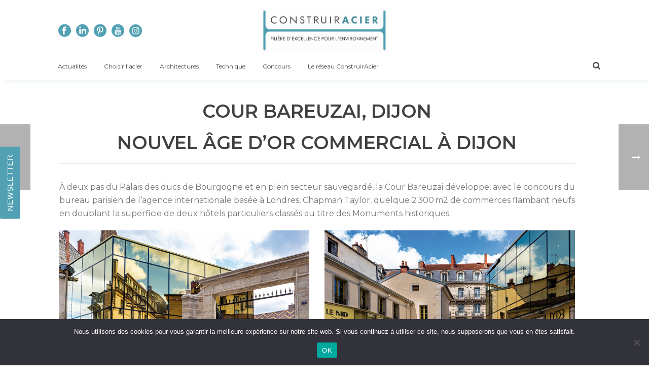

--- FILE ---
content_type: text/html; charset=UTF-8
request_url: https://www.construiracier.fr/matieres/cour-bareuzai/
body_size: 26574
content:
<!DOCTYPE html>
<html lang="fr-FR" prefix="og: http://ogp.me/ns#" >
<head>
		<meta charset="UTF-8" /><meta name="viewport" content="width=device-width, initial-scale=1.0, minimum-scale=1.0, maximum-scale=1.0, user-scalable=0" /><meta http-equiv="X-UA-Compatible" content="IE=edge,chrome=1" /><meta name="format-detection" content="telephone=no"><script type="text/javascript">var ajaxurl = "https://www.construiracier.fr/wp-admin/admin-ajax.php";</script><meta name='robots' content='noindex, follow' />
	<style>img:is([sizes="auto" i], [sizes^="auto," i]) { contain-intrinsic-size: 3000px 1500px }</style>
	<script type="text/javascript">pc_lb_classes = [".pc_lb_trig_47",".pc_lb_trig_50"]; pc_ready_lb = [];</script>

		<style id="critical-path-css" type="text/css">
			body,html{width:100%;height:100%;margin:0;padding:0}.page-preloader{top:0;left:0;z-index:999;position:fixed;height:100%;width:100%;text-align:center}.preloader-preview-area{-webkit-animation-delay:-.2s;animation-delay:-.2s;top:50%;-webkit-transform:translateY(100%);-ms-transform:translateY(100%);transform:translateY(100%);margin-top:10px;max-height:calc(50% - 20px);opacity:1;width:100%;text-align:center;position:absolute}.preloader-logo{max-width:90%;top:50%;-webkit-transform:translateY(-100%);-ms-transform:translateY(-100%);transform:translateY(-100%);margin:-10px auto 0 auto;max-height:calc(50% - 20px);opacity:1;position:relative}.ball-pulse>div{width:15px;height:15px;border-radius:100%;margin:2px;-webkit-animation-fill-mode:both;animation-fill-mode:both;display:inline-block;-webkit-animation:ball-pulse .75s infinite cubic-bezier(.2,.68,.18,1.08);animation:ball-pulse .75s infinite cubic-bezier(.2,.68,.18,1.08)}.ball-pulse>div:nth-child(1){-webkit-animation-delay:-.36s;animation-delay:-.36s}.ball-pulse>div:nth-child(2){-webkit-animation-delay:-.24s;animation-delay:-.24s}.ball-pulse>div:nth-child(3){-webkit-animation-delay:-.12s;animation-delay:-.12s}@-webkit-keyframes ball-pulse{0%{-webkit-transform:scale(1);transform:scale(1);opacity:1}45%{-webkit-transform:scale(.1);transform:scale(.1);opacity:.7}80%{-webkit-transform:scale(1);transform:scale(1);opacity:1}}@keyframes ball-pulse{0%{-webkit-transform:scale(1);transform:scale(1);opacity:1}45%{-webkit-transform:scale(.1);transform:scale(.1);opacity:.7}80%{-webkit-transform:scale(1);transform:scale(1);opacity:1}}.ball-clip-rotate-pulse{position:relative;-webkit-transform:translateY(-15px) translateX(-10px);-ms-transform:translateY(-15px) translateX(-10px);transform:translateY(-15px) translateX(-10px);display:inline-block}.ball-clip-rotate-pulse>div{-webkit-animation-fill-mode:both;animation-fill-mode:both;position:absolute;top:0;left:0;border-radius:100%}.ball-clip-rotate-pulse>div:first-child{height:36px;width:36px;top:7px;left:-7px;-webkit-animation:ball-clip-rotate-pulse-scale 1s 0s cubic-bezier(.09,.57,.49,.9) infinite;animation:ball-clip-rotate-pulse-scale 1s 0s cubic-bezier(.09,.57,.49,.9) infinite}.ball-clip-rotate-pulse>div:last-child{position:absolute;width:50px;height:50px;left:-16px;top:-2px;background:0 0;border:2px solid;-webkit-animation:ball-clip-rotate-pulse-rotate 1s 0s cubic-bezier(.09,.57,.49,.9) infinite;animation:ball-clip-rotate-pulse-rotate 1s 0s cubic-bezier(.09,.57,.49,.9) infinite;-webkit-animation-duration:1s;animation-duration:1s}@-webkit-keyframes ball-clip-rotate-pulse-rotate{0%{-webkit-transform:rotate(0) scale(1);transform:rotate(0) scale(1)}50%{-webkit-transform:rotate(180deg) scale(.6);transform:rotate(180deg) scale(.6)}100%{-webkit-transform:rotate(360deg) scale(1);transform:rotate(360deg) scale(1)}}@keyframes ball-clip-rotate-pulse-rotate{0%{-webkit-transform:rotate(0) scale(1);transform:rotate(0) scale(1)}50%{-webkit-transform:rotate(180deg) scale(.6);transform:rotate(180deg) scale(.6)}100%{-webkit-transform:rotate(360deg) scale(1);transform:rotate(360deg) scale(1)}}@-webkit-keyframes ball-clip-rotate-pulse-scale{30%{-webkit-transform:scale(.3);transform:scale(.3)}100%{-webkit-transform:scale(1);transform:scale(1)}}@keyframes ball-clip-rotate-pulse-scale{30%{-webkit-transform:scale(.3);transform:scale(.3)}100%{-webkit-transform:scale(1);transform:scale(1)}}@-webkit-keyframes square-spin{25%{-webkit-transform:perspective(100px) rotateX(180deg) rotateY(0);transform:perspective(100px) rotateX(180deg) rotateY(0)}50%{-webkit-transform:perspective(100px) rotateX(180deg) rotateY(180deg);transform:perspective(100px) rotateX(180deg) rotateY(180deg)}75%{-webkit-transform:perspective(100px) rotateX(0) rotateY(180deg);transform:perspective(100px) rotateX(0) rotateY(180deg)}100%{-webkit-transform:perspective(100px) rotateX(0) rotateY(0);transform:perspective(100px) rotateX(0) rotateY(0)}}@keyframes square-spin{25%{-webkit-transform:perspective(100px) rotateX(180deg) rotateY(0);transform:perspective(100px) rotateX(180deg) rotateY(0)}50%{-webkit-transform:perspective(100px) rotateX(180deg) rotateY(180deg);transform:perspective(100px) rotateX(180deg) rotateY(180deg)}75%{-webkit-transform:perspective(100px) rotateX(0) rotateY(180deg);transform:perspective(100px) rotateX(0) rotateY(180deg)}100%{-webkit-transform:perspective(100px) rotateX(0) rotateY(0);transform:perspective(100px) rotateX(0) rotateY(0)}}.square-spin{display:inline-block}.square-spin>div{-webkit-animation-fill-mode:both;animation-fill-mode:both;width:50px;height:50px;-webkit-animation:square-spin 3s 0s cubic-bezier(.09,.57,.49,.9) infinite;animation:square-spin 3s 0s cubic-bezier(.09,.57,.49,.9) infinite}.cube-transition{position:relative;-webkit-transform:translate(-25px,-25px);-ms-transform:translate(-25px,-25px);transform:translate(-25px,-25px);display:inline-block}.cube-transition>div{-webkit-animation-fill-mode:both;animation-fill-mode:both;width:15px;height:15px;position:absolute;top:-5px;left:-5px;-webkit-animation:cube-transition 1.6s 0s infinite ease-in-out;animation:cube-transition 1.6s 0s infinite ease-in-out}.cube-transition>div:last-child{-webkit-animation-delay:-.8s;animation-delay:-.8s}@-webkit-keyframes cube-transition{25%{-webkit-transform:translateX(50px) scale(.5) rotate(-90deg);transform:translateX(50px) scale(.5) rotate(-90deg)}50%{-webkit-transform:translate(50px,50px) rotate(-180deg);transform:translate(50px,50px) rotate(-180deg)}75%{-webkit-transform:translateY(50px) scale(.5) rotate(-270deg);transform:translateY(50px) scale(.5) rotate(-270deg)}100%{-webkit-transform:rotate(-360deg);transform:rotate(-360deg)}}@keyframes cube-transition{25%{-webkit-transform:translateX(50px) scale(.5) rotate(-90deg);transform:translateX(50px) scale(.5) rotate(-90deg)}50%{-webkit-transform:translate(50px,50px) rotate(-180deg);transform:translate(50px,50px) rotate(-180deg)}75%{-webkit-transform:translateY(50px) scale(.5) rotate(-270deg);transform:translateY(50px) scale(.5) rotate(-270deg)}100%{-webkit-transform:rotate(-360deg);transform:rotate(-360deg)}}.ball-scale>div{border-radius:100%;margin:2px;-webkit-animation-fill-mode:both;animation-fill-mode:both;display:inline-block;height:60px;width:60px;-webkit-animation:ball-scale 1s 0s ease-in-out infinite;animation:ball-scale 1s 0s ease-in-out infinite}@-webkit-keyframes ball-scale{0%{-webkit-transform:scale(0);transform:scale(0)}100%{-webkit-transform:scale(1);transform:scale(1);opacity:0}}@keyframes ball-scale{0%{-webkit-transform:scale(0);transform:scale(0)}100%{-webkit-transform:scale(1);transform:scale(1);opacity:0}}.line-scale>div{-webkit-animation-fill-mode:both;animation-fill-mode:both;display:inline-block;width:5px;height:50px;border-radius:2px;margin:2px}.line-scale>div:nth-child(1){-webkit-animation:line-scale 1s -.5s infinite cubic-bezier(.2,.68,.18,1.08);animation:line-scale 1s -.5s infinite cubic-bezier(.2,.68,.18,1.08)}.line-scale>div:nth-child(2){-webkit-animation:line-scale 1s -.4s infinite cubic-bezier(.2,.68,.18,1.08);animation:line-scale 1s -.4s infinite cubic-bezier(.2,.68,.18,1.08)}.line-scale>div:nth-child(3){-webkit-animation:line-scale 1s -.3s infinite cubic-bezier(.2,.68,.18,1.08);animation:line-scale 1s -.3s infinite cubic-bezier(.2,.68,.18,1.08)}.line-scale>div:nth-child(4){-webkit-animation:line-scale 1s -.2s infinite cubic-bezier(.2,.68,.18,1.08);animation:line-scale 1s -.2s infinite cubic-bezier(.2,.68,.18,1.08)}.line-scale>div:nth-child(5){-webkit-animation:line-scale 1s -.1s infinite cubic-bezier(.2,.68,.18,1.08);animation:line-scale 1s -.1s infinite cubic-bezier(.2,.68,.18,1.08)}@-webkit-keyframes line-scale{0%{-webkit-transform:scaley(1);transform:scaley(1)}50%{-webkit-transform:scaley(.4);transform:scaley(.4)}100%{-webkit-transform:scaley(1);transform:scaley(1)}}@keyframes line-scale{0%{-webkit-transform:scaley(1);transform:scaley(1)}50%{-webkit-transform:scaley(.4);transform:scaley(.4)}100%{-webkit-transform:scaley(1);transform:scaley(1)}}.ball-scale-multiple{position:relative;-webkit-transform:translateY(30px);-ms-transform:translateY(30px);transform:translateY(30px);display:inline-block}.ball-scale-multiple>div{border-radius:100%;-webkit-animation-fill-mode:both;animation-fill-mode:both;margin:2px;position:absolute;left:-30px;top:0;opacity:0;margin:0;width:50px;height:50px;-webkit-animation:ball-scale-multiple 1s 0s linear infinite;animation:ball-scale-multiple 1s 0s linear infinite}.ball-scale-multiple>div:nth-child(2){-webkit-animation-delay:-.2s;animation-delay:-.2s}.ball-scale-multiple>div:nth-child(3){-webkit-animation-delay:-.2s;animation-delay:-.2s}@-webkit-keyframes ball-scale-multiple{0%{-webkit-transform:scale(0);transform:scale(0);opacity:0}5%{opacity:1}100%{-webkit-transform:scale(1);transform:scale(1);opacity:0}}@keyframes ball-scale-multiple{0%{-webkit-transform:scale(0);transform:scale(0);opacity:0}5%{opacity:1}100%{-webkit-transform:scale(1);transform:scale(1);opacity:0}}.ball-pulse-sync{display:inline-block}.ball-pulse-sync>div{width:15px;height:15px;border-radius:100%;margin:2px;-webkit-animation-fill-mode:both;animation-fill-mode:both;display:inline-block}.ball-pulse-sync>div:nth-child(1){-webkit-animation:ball-pulse-sync .6s -.21s infinite ease-in-out;animation:ball-pulse-sync .6s -.21s infinite ease-in-out}.ball-pulse-sync>div:nth-child(2){-webkit-animation:ball-pulse-sync .6s -.14s infinite ease-in-out;animation:ball-pulse-sync .6s -.14s infinite ease-in-out}.ball-pulse-sync>div:nth-child(3){-webkit-animation:ball-pulse-sync .6s -70ms infinite ease-in-out;animation:ball-pulse-sync .6s -70ms infinite ease-in-out}@-webkit-keyframes ball-pulse-sync{33%{-webkit-transform:translateY(10px);transform:translateY(10px)}66%{-webkit-transform:translateY(-10px);transform:translateY(-10px)}100%{-webkit-transform:translateY(0);transform:translateY(0)}}@keyframes ball-pulse-sync{33%{-webkit-transform:translateY(10px);transform:translateY(10px)}66%{-webkit-transform:translateY(-10px);transform:translateY(-10px)}100%{-webkit-transform:translateY(0);transform:translateY(0)}}.transparent-circle{display:inline-block;border-top:.5em solid rgba(255,255,255,.2);border-right:.5em solid rgba(255,255,255,.2);border-bottom:.5em solid rgba(255,255,255,.2);border-left:.5em solid #fff;-webkit-transform:translateZ(0);transform:translateZ(0);-webkit-animation:transparent-circle 1.1s infinite linear;animation:transparent-circle 1.1s infinite linear;width:50px;height:50px;border-radius:50%}.transparent-circle:after{border-radius:50%;width:10em;height:10em}@-webkit-keyframes transparent-circle{0%{-webkit-transform:rotate(0);transform:rotate(0)}100%{-webkit-transform:rotate(360deg);transform:rotate(360deg)}}@keyframes transparent-circle{0%{-webkit-transform:rotate(0);transform:rotate(0)}100%{-webkit-transform:rotate(360deg);transform:rotate(360deg)}}.ball-spin-fade-loader{position:relative;top:-10px;left:-10px;display:inline-block}.ball-spin-fade-loader>div{width:15px;height:15px;border-radius:100%;margin:2px;-webkit-animation-fill-mode:both;animation-fill-mode:both;position:absolute;-webkit-animation:ball-spin-fade-loader 1s infinite linear;animation:ball-spin-fade-loader 1s infinite linear}.ball-spin-fade-loader>div:nth-child(1){top:25px;left:0;animation-delay:-.84s;-webkit-animation-delay:-.84s}.ball-spin-fade-loader>div:nth-child(2){top:17.05px;left:17.05px;animation-delay:-.72s;-webkit-animation-delay:-.72s}.ball-spin-fade-loader>div:nth-child(3){top:0;left:25px;animation-delay:-.6s;-webkit-animation-delay:-.6s}.ball-spin-fade-loader>div:nth-child(4){top:-17.05px;left:17.05px;animation-delay:-.48s;-webkit-animation-delay:-.48s}.ball-spin-fade-loader>div:nth-child(5){top:-25px;left:0;animation-delay:-.36s;-webkit-animation-delay:-.36s}.ball-spin-fade-loader>div:nth-child(6){top:-17.05px;left:-17.05px;animation-delay:-.24s;-webkit-animation-delay:-.24s}.ball-spin-fade-loader>div:nth-child(7){top:0;left:-25px;animation-delay:-.12s;-webkit-animation-delay:-.12s}.ball-spin-fade-loader>div:nth-child(8){top:17.05px;left:-17.05px;animation-delay:0s;-webkit-animation-delay:0s}@-webkit-keyframes ball-spin-fade-loader{50%{opacity:.3;-webkit-transform:scale(.4);transform:scale(.4)}100%{opacity:1;-webkit-transform:scale(1);transform:scale(1)}}@keyframes ball-spin-fade-loader{50%{opacity:.3;-webkit-transform:scale(.4);transform:scale(.4)}100%{opacity:1;-webkit-transform:scale(1);transform:scale(1)}}		</style>

		<!-- Tags generated by Easy Social Share Buttons for WordPress v5.7 - https://socialsharingplugin.com. You see this message only because you have debug mode ON -->
<meta property="og:locale" content="fr_FR" />
<meta property="og:type" content="article" />
<meta property="og:title" content="COUR BAREUZAI" />
<meta property="og:description" content="Matières, la nouvelle revue de l’architecture Acier #11" />
<meta property="og:url" content="https://www.construiracier.fr/matieres/cour-bareuzai/" />
<meta property="og:site_name" content="ConstruirAcier" />
<meta property="og:image" content="https://www.construiracier.fr/wp-content/uploads/2021/07/cour-bareuzai-dijon-nouvel-age-dor-commercial-a-dijon.jpg" />

	<!-- This site is optimized with the Yoast SEO plugin v26.6 - https://yoast.com/wordpress/plugins/seo/ -->
	<title>COUR BAREUZAI - ConstruirAcier</title>
	<meta property="og:locale" content="fr_FR" />
	<meta property="og:type" content="article" />
	<meta property="og:title" content="COUR BAREUZAI - ConstruirAcier" />
	<meta property="og:description" content="Matières, la nouvelle revue de l’architecture Acier #11" />
	<meta property="og:url" content="https://www.construiracier.fr/matieres/cour-bareuzai/" />
	<meta property="og:site_name" content="ConstruirAcier" />
	<meta property="article:publisher" content="https://fr-fr.facebook.com/construiracier/" />
	<meta property="article:modified_time" content="2023-01-17T13:19:46+00:00" />
	<meta property="og:image" content="https://www.construiracier.fr/wp-content/uploads/2021/07/cour-bareuzai-dijon-nouvel-age-dor-commercial-a-dijon.jpg" />
	<meta property="og:image:width" content="742" />
	<meta property="og:image:height" content="1080" />
	<meta property="og:image:type" content="image/jpeg" />
	<meta name="twitter:card" content="summary_large_image" />
	<meta name="twitter:label1" content="Durée de lecture estimée" />
	<meta name="twitter:data1" content="4 minutes" />
	<script type="application/ld+json" class="yoast-schema-graph">{"@context":"https://schema.org","@graph":[{"@type":"WebPage","@id":"https://www.construiracier.fr/matieres/cour-bareuzai/","url":"https://www.construiracier.fr/matieres/cour-bareuzai/","name":"COUR BAREUZAI - ConstruirAcier","isPartOf":{"@id":"https://www.construiracier.fr/#website"},"primaryImageOfPage":{"@id":"https://www.construiracier.fr/matieres/cour-bareuzai/#primaryimage"},"image":{"@id":"https://www.construiracier.fr/matieres/cour-bareuzai/#primaryimage"},"thumbnailUrl":"https://www.construiracier.fr/wp-content/uploads/2021/07/cour-bareuzai-dijon-nouvel-age-dor-commercial-a-dijon.jpg","datePublished":"2021-07-12T20:28:54+00:00","dateModified":"2023-01-17T13:19:46+00:00","breadcrumb":{"@id":"https://www.construiracier.fr/matieres/cour-bareuzai/#breadcrumb"},"inLanguage":"fr-FR","potentialAction":[{"@type":"ReadAction","target":["https://www.construiracier.fr/matieres/cour-bareuzai/"]}]},{"@type":"ImageObject","inLanguage":"fr-FR","@id":"https://www.construiracier.fr/matieres/cour-bareuzai/#primaryimage","url":"https://www.construiracier.fr/wp-content/uploads/2021/07/cour-bareuzai-dijon-nouvel-age-dor-commercial-a-dijon.jpg","contentUrl":"https://www.construiracier.fr/wp-content/uploads/2021/07/cour-bareuzai-dijon-nouvel-age-dor-commercial-a-dijon.jpg","width":742,"height":1080},{"@type":"BreadcrumbList","@id":"https://www.construiracier.fr/matieres/cour-bareuzai/#breadcrumb","itemListElement":[{"@type":"ListItem","position":1,"name":"Accueil","item":"https://www.construiracier.fr/"},{"@type":"ListItem","position":2,"name":"News","item":"https://www.construiracier.fr/matieres/"},{"@type":"ListItem","position":3,"name":"COUR BAREUZAI"}]},{"@type":"WebSite","@id":"https://www.construiracier.fr/#website","url":"https://www.construiracier.fr/","name":"ConstruirAcier","description":"Le site pour la promotion de l&#039;acier","publisher":{"@id":"https://www.construiracier.fr/#organization"},"potentialAction":[{"@type":"SearchAction","target":{"@type":"EntryPoint","urlTemplate":"https://www.construiracier.fr/?s={search_term_string}"},"query-input":{"@type":"PropertyValueSpecification","valueRequired":true,"valueName":"search_term_string"}}],"inLanguage":"fr-FR"},{"@type":"Organization","@id":"https://www.construiracier.fr/#organization","name":"ConstruirAcier","url":"https://www.construiracier.fr/","logo":{"@type":"ImageObject","inLanguage":"fr-FR","@id":"https://www.construiracier.fr/#/schema/logo/image/","url":"https://www.construiracier.fr/wp-content/uploads/2018/06/logo-construire-acier.png","contentUrl":"https://www.construiracier.fr/wp-content/uploads/2018/06/logo-construire-acier.png","width":500,"height":162,"caption":"ConstruirAcier"},"image":{"@id":"https://www.construiracier.fr/#/schema/logo/image/"},"sameAs":["https://fr-fr.facebook.com/construiracier/","https://www.linkedin.com/company/construiracier/","https://www.pinterest.fr/construiraciertech/"]}]}</script>
	<!-- / Yoast SEO plugin. -->


<link rel='dns-prefetch' href='//www.google.com' />
<link rel="alternate" type="application/rss+xml" title="ConstruirAcier &raquo; Flux" href="https://www.construiracier.fr/feed/" />
<link rel="alternate" type="application/rss+xml" title="ConstruirAcier &raquo; Flux des commentaires" href="https://www.construiracier.fr/comments/feed/" />

<link rel="shortcut icon" href="https://www.construiracier.fr/wp-content/uploads/2018/09/favicon.ico"  />
<link rel="apple-touch-icon-precomposed" href="https://www.construiracier.fr/wp-content/uploads/2018/09/apple-touch-icon-57x57.png">
<link rel="apple-touch-icon-precomposed" sizes="114x114" href="https://www.construiracier.fr/wp-content/uploads/2018/09/apple-touch-icon-114x114.png">
<link rel="apple-touch-icon-precomposed" sizes="72x72" href="https://www.construiracier.fr/wp-content/uploads/2018/09/apple-touch-icon-72x72.png">
<link rel="apple-touch-icon-precomposed" sizes="144x144" href="https://www.construiracier.fr/wp-content/uploads/2018/09/apple-touch-icon-144x144.png">
<script type="text/javascript">window.abb = {};php = {};window.PHP = {};PHP.ajax = "https://www.construiracier.fr/wp-admin/admin-ajax.php";PHP.wp_p_id = "21318";var mk_header_parallax, mk_banner_parallax, mk_page_parallax, mk_footer_parallax, mk_body_parallax;var mk_images_dir = "https://www.construiracier.fr/wp-content/themes/jupiter/assets/images",mk_theme_js_path = "https://www.construiracier.fr/wp-content/themes/jupiter/assets/js",mk_theme_dir = "https://www.construiracier.fr/wp-content/themes/jupiter",mk_captcha_placeholder = "Enter Captcha",mk_captcha_invalid_txt = "Invalid. Try again.",mk_captcha_correct_txt = "Captcha correct.",mk_responsive_nav_width = 1087,mk_vertical_header_back = "Back",mk_vertical_header_anim = "1",mk_check_rtl = true,mk_grid_width = 1087,mk_ajax_search_option = "beside_nav",mk_preloader_bg_color = "#fff",mk_accent_color = "#40808d",mk_go_to_top =  "true",mk_smooth_scroll =  "true",mk_preloader_bar_color = "#40808d",mk_preloader_logo = "";var mk_header_parallax = false,mk_banner_parallax = false,mk_footer_parallax = false,mk_body_parallax = false,mk_no_more_posts = "No More Posts",mk_typekit_id   = "",mk_google_fonts = ["Montserrat:100italic,200italic,300italic,400italic,500italic,600italic,700italic,800italic,900italic,100,200,300,400,500,600,700,800,900"],mk_global_lazyload = false;</script><link rel='stylesheet' id='wp-block-library-css' href='https://www.construiracier.fr/wp-includes/css/dist/block-library/style.min.css?ver=6.8.3' type='text/css' media='all' />
<style id='classic-theme-styles-inline-css' type='text/css'>
/*! This file is auto-generated */
.wp-block-button__link{color:#fff;background-color:#32373c;border-radius:9999px;box-shadow:none;text-decoration:none;padding:calc(.667em + 2px) calc(1.333em + 2px);font-size:1.125em}.wp-block-file__button{background:#32373c;color:#fff;text-decoration:none}
</style>
<style id='global-styles-inline-css' type='text/css'>
:root{--wp--preset--aspect-ratio--square: 1;--wp--preset--aspect-ratio--4-3: 4/3;--wp--preset--aspect-ratio--3-4: 3/4;--wp--preset--aspect-ratio--3-2: 3/2;--wp--preset--aspect-ratio--2-3: 2/3;--wp--preset--aspect-ratio--16-9: 16/9;--wp--preset--aspect-ratio--9-16: 9/16;--wp--preset--color--black: #000000;--wp--preset--color--cyan-bluish-gray: #abb8c3;--wp--preset--color--white: #ffffff;--wp--preset--color--pale-pink: #f78da7;--wp--preset--color--vivid-red: #cf2e2e;--wp--preset--color--luminous-vivid-orange: #ff6900;--wp--preset--color--luminous-vivid-amber: #fcb900;--wp--preset--color--light-green-cyan: #7bdcb5;--wp--preset--color--vivid-green-cyan: #00d084;--wp--preset--color--pale-cyan-blue: #8ed1fc;--wp--preset--color--vivid-cyan-blue: #0693e3;--wp--preset--color--vivid-purple: #9b51e0;--wp--preset--gradient--vivid-cyan-blue-to-vivid-purple: linear-gradient(135deg,rgba(6,147,227,1) 0%,rgb(155,81,224) 100%);--wp--preset--gradient--light-green-cyan-to-vivid-green-cyan: linear-gradient(135deg,rgb(122,220,180) 0%,rgb(0,208,130) 100%);--wp--preset--gradient--luminous-vivid-amber-to-luminous-vivid-orange: linear-gradient(135deg,rgba(252,185,0,1) 0%,rgba(255,105,0,1) 100%);--wp--preset--gradient--luminous-vivid-orange-to-vivid-red: linear-gradient(135deg,rgba(255,105,0,1) 0%,rgb(207,46,46) 100%);--wp--preset--gradient--very-light-gray-to-cyan-bluish-gray: linear-gradient(135deg,rgb(238,238,238) 0%,rgb(169,184,195) 100%);--wp--preset--gradient--cool-to-warm-spectrum: linear-gradient(135deg,rgb(74,234,220) 0%,rgb(151,120,209) 20%,rgb(207,42,186) 40%,rgb(238,44,130) 60%,rgb(251,105,98) 80%,rgb(254,248,76) 100%);--wp--preset--gradient--blush-light-purple: linear-gradient(135deg,rgb(255,206,236) 0%,rgb(152,150,240) 100%);--wp--preset--gradient--blush-bordeaux: linear-gradient(135deg,rgb(254,205,165) 0%,rgb(254,45,45) 50%,rgb(107,0,62) 100%);--wp--preset--gradient--luminous-dusk: linear-gradient(135deg,rgb(255,203,112) 0%,rgb(199,81,192) 50%,rgb(65,88,208) 100%);--wp--preset--gradient--pale-ocean: linear-gradient(135deg,rgb(255,245,203) 0%,rgb(182,227,212) 50%,rgb(51,167,181) 100%);--wp--preset--gradient--electric-grass: linear-gradient(135deg,rgb(202,248,128) 0%,rgb(113,206,126) 100%);--wp--preset--gradient--midnight: linear-gradient(135deg,rgb(2,3,129) 0%,rgb(40,116,252) 100%);--wp--preset--font-size--small: 13px;--wp--preset--font-size--medium: 20px;--wp--preset--font-size--large: 36px;--wp--preset--font-size--x-large: 42px;--wp--preset--spacing--20: 0.44rem;--wp--preset--spacing--30: 0.67rem;--wp--preset--spacing--40: 1rem;--wp--preset--spacing--50: 1.5rem;--wp--preset--spacing--60: 2.25rem;--wp--preset--spacing--70: 3.38rem;--wp--preset--spacing--80: 5.06rem;--wp--preset--shadow--natural: 6px 6px 9px rgba(0, 0, 0, 0.2);--wp--preset--shadow--deep: 12px 12px 50px rgba(0, 0, 0, 0.4);--wp--preset--shadow--sharp: 6px 6px 0px rgba(0, 0, 0, 0.2);--wp--preset--shadow--outlined: 6px 6px 0px -3px rgba(255, 255, 255, 1), 6px 6px rgba(0, 0, 0, 1);--wp--preset--shadow--crisp: 6px 6px 0px rgba(0, 0, 0, 1);}:where(.is-layout-flex){gap: 0.5em;}:where(.is-layout-grid){gap: 0.5em;}body .is-layout-flex{display: flex;}.is-layout-flex{flex-wrap: wrap;align-items: center;}.is-layout-flex > :is(*, div){margin: 0;}body .is-layout-grid{display: grid;}.is-layout-grid > :is(*, div){margin: 0;}:where(.wp-block-columns.is-layout-flex){gap: 2em;}:where(.wp-block-columns.is-layout-grid){gap: 2em;}:where(.wp-block-post-template.is-layout-flex){gap: 1.25em;}:where(.wp-block-post-template.is-layout-grid){gap: 1.25em;}.has-black-color{color: var(--wp--preset--color--black) !important;}.has-cyan-bluish-gray-color{color: var(--wp--preset--color--cyan-bluish-gray) !important;}.has-white-color{color: var(--wp--preset--color--white) !important;}.has-pale-pink-color{color: var(--wp--preset--color--pale-pink) !important;}.has-vivid-red-color{color: var(--wp--preset--color--vivid-red) !important;}.has-luminous-vivid-orange-color{color: var(--wp--preset--color--luminous-vivid-orange) !important;}.has-luminous-vivid-amber-color{color: var(--wp--preset--color--luminous-vivid-amber) !important;}.has-light-green-cyan-color{color: var(--wp--preset--color--light-green-cyan) !important;}.has-vivid-green-cyan-color{color: var(--wp--preset--color--vivid-green-cyan) !important;}.has-pale-cyan-blue-color{color: var(--wp--preset--color--pale-cyan-blue) !important;}.has-vivid-cyan-blue-color{color: var(--wp--preset--color--vivid-cyan-blue) !important;}.has-vivid-purple-color{color: var(--wp--preset--color--vivid-purple) !important;}.has-black-background-color{background-color: var(--wp--preset--color--black) !important;}.has-cyan-bluish-gray-background-color{background-color: var(--wp--preset--color--cyan-bluish-gray) !important;}.has-white-background-color{background-color: var(--wp--preset--color--white) !important;}.has-pale-pink-background-color{background-color: var(--wp--preset--color--pale-pink) !important;}.has-vivid-red-background-color{background-color: var(--wp--preset--color--vivid-red) !important;}.has-luminous-vivid-orange-background-color{background-color: var(--wp--preset--color--luminous-vivid-orange) !important;}.has-luminous-vivid-amber-background-color{background-color: var(--wp--preset--color--luminous-vivid-amber) !important;}.has-light-green-cyan-background-color{background-color: var(--wp--preset--color--light-green-cyan) !important;}.has-vivid-green-cyan-background-color{background-color: var(--wp--preset--color--vivid-green-cyan) !important;}.has-pale-cyan-blue-background-color{background-color: var(--wp--preset--color--pale-cyan-blue) !important;}.has-vivid-cyan-blue-background-color{background-color: var(--wp--preset--color--vivid-cyan-blue) !important;}.has-vivid-purple-background-color{background-color: var(--wp--preset--color--vivid-purple) !important;}.has-black-border-color{border-color: var(--wp--preset--color--black) !important;}.has-cyan-bluish-gray-border-color{border-color: var(--wp--preset--color--cyan-bluish-gray) !important;}.has-white-border-color{border-color: var(--wp--preset--color--white) !important;}.has-pale-pink-border-color{border-color: var(--wp--preset--color--pale-pink) !important;}.has-vivid-red-border-color{border-color: var(--wp--preset--color--vivid-red) !important;}.has-luminous-vivid-orange-border-color{border-color: var(--wp--preset--color--luminous-vivid-orange) !important;}.has-luminous-vivid-amber-border-color{border-color: var(--wp--preset--color--luminous-vivid-amber) !important;}.has-light-green-cyan-border-color{border-color: var(--wp--preset--color--light-green-cyan) !important;}.has-vivid-green-cyan-border-color{border-color: var(--wp--preset--color--vivid-green-cyan) !important;}.has-pale-cyan-blue-border-color{border-color: var(--wp--preset--color--pale-cyan-blue) !important;}.has-vivid-cyan-blue-border-color{border-color: var(--wp--preset--color--vivid-cyan-blue) !important;}.has-vivid-purple-border-color{border-color: var(--wp--preset--color--vivid-purple) !important;}.has-vivid-cyan-blue-to-vivid-purple-gradient-background{background: var(--wp--preset--gradient--vivid-cyan-blue-to-vivid-purple) !important;}.has-light-green-cyan-to-vivid-green-cyan-gradient-background{background: var(--wp--preset--gradient--light-green-cyan-to-vivid-green-cyan) !important;}.has-luminous-vivid-amber-to-luminous-vivid-orange-gradient-background{background: var(--wp--preset--gradient--luminous-vivid-amber-to-luminous-vivid-orange) !important;}.has-luminous-vivid-orange-to-vivid-red-gradient-background{background: var(--wp--preset--gradient--luminous-vivid-orange-to-vivid-red) !important;}.has-very-light-gray-to-cyan-bluish-gray-gradient-background{background: var(--wp--preset--gradient--very-light-gray-to-cyan-bluish-gray) !important;}.has-cool-to-warm-spectrum-gradient-background{background: var(--wp--preset--gradient--cool-to-warm-spectrum) !important;}.has-blush-light-purple-gradient-background{background: var(--wp--preset--gradient--blush-light-purple) !important;}.has-blush-bordeaux-gradient-background{background: var(--wp--preset--gradient--blush-bordeaux) !important;}.has-luminous-dusk-gradient-background{background: var(--wp--preset--gradient--luminous-dusk) !important;}.has-pale-ocean-gradient-background{background: var(--wp--preset--gradient--pale-ocean) !important;}.has-electric-grass-gradient-background{background: var(--wp--preset--gradient--electric-grass) !important;}.has-midnight-gradient-background{background: var(--wp--preset--gradient--midnight) !important;}.has-small-font-size{font-size: var(--wp--preset--font-size--small) !important;}.has-medium-font-size{font-size: var(--wp--preset--font-size--medium) !important;}.has-large-font-size{font-size: var(--wp--preset--font-size--large) !important;}.has-x-large-font-size{font-size: var(--wp--preset--font-size--x-large) !important;}
:where(.wp-block-post-template.is-layout-flex){gap: 1.25em;}:where(.wp-block-post-template.is-layout-grid){gap: 1.25em;}
:where(.wp-block-columns.is-layout-flex){gap: 2em;}:where(.wp-block-columns.is-layout-grid){gap: 2em;}
:root :where(.wp-block-pullquote){font-size: 1.5em;line-height: 1.6;}
</style>
<link rel='stylesheet' id='awsm-team-css' href='https://www.construiracier.fr/wp-content/plugins/awsm-team-pro/css/team.min.css?ver=1.1.3' type='text/css' media='all' />
<link rel='stylesheet' id='cookie-notice-front-css' href='https://www.construiracier.fr/wp-content/plugins/cookie-notice/css/front.min.css?ver=2.5.11' type='text/css' media='all' />
<link rel='stylesheet' id='easy-sidebar-menu-widget-css-css' href='https://www.construiracier.fr/wp-content/plugins/easy-sidebar-menu-widget/assets/css/easy-sidebar-menu-widget.css?ver=6.8.3' type='text/css' media='all' />
<link rel='stylesheet' id='theme-styles-css' href='https://www.construiracier.fr/wp-content/themes/jupiter/assets/stylesheet/min/full-styles.6.1.5.css?ver=1541716954' type='text/css' media='all' />
<style id='theme-styles-inline-css' type='text/css'>
body { background-color:#fff; } .hb-custom-header #mk-page-introduce, .mk-header { background-color:#f7f7f7;background-size:cover;-webkit-background-size:cover;-moz-background-size:cover; } .hb-custom-header > div, .mk-header-bg { background-color:#ffffff; } .mk-classic-nav-bg { background-color:#ffffff; } .master-holder-bg { background-color:#fff; } #mk-footer { background-color:#eeeeee;background-repeat:no-repeat;background-position:center center;background-size:cover;-webkit-background-size:cover;-moz-background-size:cover; } #mk-boxed-layout { -webkit-box-shadow:0 0 0px rgba(0, 0, 0, 0); -moz-box-shadow:0 0 0px rgba(0, 0, 0, 0); box-shadow:0 0 0px rgba(0, 0, 0, 0); } .mk-news-tab .mk-tabs-tabs .is-active a, .mk-fancy-title.pattern-style span, .mk-fancy-title.pattern-style.color-gradient span:after, .page-bg-color { background-color:#fff; } .page-title { font-size:20px; color:#4d4d4d; text-transform:uppercase; font-weight:400; letter-spacing:2px; } .page-subtitle { font-size:14px; line-height:100%; color:#a3a3a3; font-size:14px; text-transform:none; } .mk-header { border-bottom:1px solid #ffffff; } .header-style-1 .mk-header-padding-wrapper, .header-style-2 .mk-header-padding-wrapper, .header-style-3 .mk-header-padding-wrapper { padding-top:176px; } .mk-process-steps[max-width~="950px"] ul::before { display:none !important; } .mk-process-steps[max-width~="950px"] li { margin-bottom:30px !important; width:100% !important; text-align:center; } .mk-event-countdown-ul[max-width~="750px"] li { width:90%; display:block; margin:0 auto 15px; } .compose-mode .vc_element-name .vc_btn-content { height:auto !important; } body { font-family:Montserrat } @font-face { font-family:'star'; src:url('https://www.construiracier.fr/wp-content/themes/jupiter/assets/stylesheet/fonts/star/font.eot'); src:url('https://www.construiracier.fr/wp-content/themes/jupiter/assets/stylesheet/fonts/star/font.eot?#iefix') format('embedded-opentype'), url('https://www.construiracier.fr/wp-content/themes/jupiter/assets/stylesheet/fonts/star/font.woff') format('woff'), url('https://www.construiracier.fr/wp-content/themes/jupiter/assets/stylesheet/fonts/star/font.ttf') format('truetype'), url('https://www.construiracier.fr/wp-content/themes/jupiter/assets/stylesheet/fonts/star/font.svg#star') format('svg'); font-weight:normal; font-style:normal; } @font-face { font-family:'WooCommerce'; src:url('https://www.construiracier.fr/wp-content/themes/jupiter/assets/stylesheet/fonts/woocommerce/font.eot'); src:url('https://www.construiracier.fr/wp-content/themes/jupiter/assets/stylesheet/fonts/woocommerce/font.eot?#iefix') format('embedded-opentype'), url('https://www.construiracier.fr/wp-content/themes/jupiter/assets/stylesheet/fonts/woocommerce/font.woff') format('woff'), url('https://www.construiracier.fr/wp-content/themes/jupiter/assets/stylesheet/fonts/woocommerce/font.ttf') format('truetype'), url('https://www.construiracier.fr/wp-content/themes/jupiter/assets/stylesheet/fonts/woocommerce/font.svg#WooCommerce') format('svg'); font-weight:normal; font-style:normal; }
</style>
<link rel='stylesheet' id='mkhb-render-css' href='https://www.construiracier.fr/wp-content/themes/jupiter/header-builder/includes/assets/css/mkhb-render.css?ver=6.1.5' type='text/css' media='all' />
<link rel='stylesheet' id='mkhb-row-css' href='https://www.construiracier.fr/wp-content/themes/jupiter/header-builder/includes/assets/css/mkhb-row.css?ver=6.1.5' type='text/css' media='all' />
<link rel='stylesheet' id='mkhb-column-css' href='https://www.construiracier.fr/wp-content/themes/jupiter/header-builder/includes/assets/css/mkhb-column.css?ver=6.1.5' type='text/css' media='all' />
<link rel='stylesheet' id='easy-social-share-buttons-css' href='https://www.construiracier.fr/wp-content/plugins/easy-social-share-buttons3/assets/css/easy-social-share-buttons.min.css?ver=5.7' type='text/css' media='all' />
<link rel='stylesheet' id='easy-social-share-buttons-display-methods-css' href='https://www.construiracier.fr/wp-content/plugins/easy-social-share-buttons3/assets/css/essb-display-methods.min.css?ver=5.7' type='text/css' media='all' />
<link rel='stylesheet' id='js_composer_front-css' href='https://www.construiracier.fr/wp-content/plugins/js_composer_theme/assets/css/js_composer.min.css?ver=5.5.2' type='text/css' media='all' />
<link rel='stylesheet' id='theme-options-css' href='https://www.construiracier.fr/wp-content/uploads/mk_assets/theme-options-production-1767781853.css?ver=1767781775' type='text/css' media='all' />
<link rel='stylesheet' id='mk-style-css' href='https://www.construiracier.fr/wp-content/themes/jupiter-child/style.css?ver=6.8.3' type='text/css' media='all' />
<link rel='stylesheet' id='ulp-css' href='https://www.construiracier.fr/wp-content/plugins/layered-popups/css/style.min.css?ver=6.64' type='text/css' media='all' />
<link rel='stylesheet' id='ulp-link-buttons-css' href='https://www.construiracier.fr/wp-content/plugins/layered-popups/css/link-buttons.min.css?ver=6.64' type='text/css' media='all' />
<link rel='stylesheet' id='animate.css-css' href='https://www.construiracier.fr/wp-content/plugins/layered-popups/css/animate.min.css?ver=6.64' type='text/css' media='all' />
<link rel='stylesheet' id='spinkit-css' href='https://www.construiracier.fr/wp-content/plugins/layered-popups/css/spinkit.min.css?ver=6.64' type='text/css' media='all' />
<link rel='stylesheet' id='ulptabs-css' href='https://www.construiracier.fr/wp-content/plugins/layered-popups-tabs/css/style.min.css?ver=1.5' type='text/css' media='all' />
<link rel='stylesheet' id='pc_fontawesome-css' href='https://www.construiracier.fr/wp-content/plugins/private-content/css/font-awesome/css/font-awesome.min.css?ver=4.7.0' type='text/css' media='all' />
<link rel='stylesheet' id='pc_multiselect-css' href='https://www.construiracier.fr/wp-content/plugins/private-content/js/multiple-select/multiple-select.css?ver=7.11' type='text/css' media='all' />
<link rel='stylesheet' id='pc_lightbox-css' href='https://www.construiracier.fr/wp-content/plugins/private-content/js/magnific_popup/magnific-popup.css?ver=7.11' type='text/css' media='all' />
<link rel='stylesheet' id='pc_frontend-css' href='https://www.construiracier.fr/wp-content/plugins/private-content/css/minimal.css?ver=7.11' type='text/css' media='all' />
<script type="text/javascript" src="https://www.construiracier.fr/wp-content/themes/jupiter/assets/js/plugins/wp-enqueue/min/webfontloader.js?ver=6.8.3" id="mk-webfontloader-js"></script>
<script type="text/javascript" id="mk-webfontloader-js-after">
/* <![CDATA[ */
WebFontConfig = {
	timeout: 2000
}

if ( mk_typekit_id.length > 0 ) {
	WebFontConfig.typekit = {
		id: mk_typekit_id
	}
}

if ( mk_google_fonts.length > 0 ) {
	WebFontConfig.google = {
		families:  mk_google_fonts
	}
}

if ( (mk_google_fonts.length > 0 || mk_typekit_id.length > 0) && navigator.userAgent.indexOf("Speed Insights") == -1) {
	WebFont.load( WebFontConfig );
}
		
/* ]]> */
</script>
<script type="text/javascript" src="https://www.construiracier.fr/wp-includes/js/jquery/jquery.min.js?ver=3.7.1" id="jquery-core-js"></script>
<script type="text/javascript" src="https://www.construiracier.fr/wp-includes/js/jquery/jquery-migrate.min.js?ver=3.4.1" id="jquery-migrate-js"></script>
<script type="text/javascript" id="cookie-notice-front-js-before">
/* <![CDATA[ */
var cnArgs = {"ajaxUrl":"https:\/\/www.construiracier.fr\/wp-admin\/admin-ajax.php","nonce":"65979013cf","hideEffect":"fade","position":"bottom","onScroll":false,"onScrollOffset":100,"onClick":false,"cookieName":"cookie_notice_accepted","cookieTime":2592000,"cookieTimeRejected":2592000,"globalCookie":false,"redirection":false,"cache":false,"revokeCookies":false,"revokeCookiesOpt":"automatic"};
/* ]]> */
</script>
<script type="text/javascript" src="https://www.construiracier.fr/wp-content/plugins/cookie-notice/js/front.min.js?ver=2.5.11" id="cookie-notice-front-js"></script>
<script type="text/javascript" src="https://www.google.com/recaptcha/api.js?ver=6.8.3" id="grecaptcha-js"></script>
<link rel="https://api.w.org/" href="https://www.construiracier.fr/wp-json/" /><link rel="EditURI" type="application/rsd+xml" title="RSD" href="https://www.construiracier.fr/xmlrpc.php?rsd" />
<meta name="generator" content="WordPress 6.8.3" />
<link rel='shortlink' href='https://www.construiracier.fr/?p=21318' />
<link rel="alternate" title="oEmbed (JSON)" type="application/json+oembed" href="https://www.construiracier.fr/wp-json/oembed/1.0/embed?url=https%3A%2F%2Fwww.construiracier.fr%2Fmatieres%2Fcour-bareuzai%2F" />
<link rel="alternate" title="oEmbed (XML)" type="text/xml+oembed" href="https://www.construiracier.fr/wp-json/oembed/1.0/embed?url=https%3A%2F%2Fwww.construiracier.fr%2Fmatieres%2Fcour-bareuzai%2F&#038;format=xml" />

		<!-- GA Google Analytics @ https://m0n.co/ga -->
		<script>
			(function(i,s,o,g,r,a,m){i['GoogleAnalyticsObject']=r;i[r]=i[r]||function(){
			(i[r].q=i[r].q||[]).push(arguments)},i[r].l=1*new Date();a=s.createElement(o),
			m=s.getElementsByTagName(o)[0];a.async=1;a.src=g;m.parentNode.insertBefore(a,m)
			})(window,document,'script','https://www.google-analytics.com/analytics.js','ga');
			ga('create', 'UA-28849405-1', 'auto');
			ga('send', 'pageview');
		</script>

			<meta name="p:domain_verify" content="2c5eb7e5fc417985ce2674034768936e"/>
	<script> var isTest = false; </script><meta itemprop="author" content="Oriane Poulet-Martinelli" /><meta itemprop="datePublished" content="12 juillet 2021" /><meta itemprop="dateModified" content="17 janvier 2023" /><meta itemprop="publisher" content="ConstruirAcier" /><meta name="generator" content="Elementor 3.34.0; features: additional_custom_breakpoints; settings: css_print_method-external, google_font-enabled, font_display-swap">
<style type="text/css">.essb_bottombar { margin-bottom: -200px; }.essb_displayed_postfloat { top: 150px !important; }</style>
<script type="text/javascript">var essb_settings = {"ajax_url":"https:\/\/www.construiracier.fr\/wp-admin\/admin-ajax.php","essb3_nonce":"169c71394d","essb3_plugin_url":"https:\/\/www.construiracier.fr\/wp-content\/plugins\/easy-social-share-buttons3","essb3_stats":false,"essb3_ga":false,"essb3_ga_mode":"simple","blog_url":"https:\/\/www.construiracier.fr\/","essb3_postfloat_stay":false,"post_id":21318,"bottombar_appear":"5","bottombar_disappear":"80","subscribe_terms_error":"Veuillez accepter les conditions ci-dessus afin de pouvoir vous inscrire \u00e0 notre newsletter."};</script><meta name="generator" content="Powered by WPBakery Page Builder - drag and drop page builder for WordPress."/>
<!--[if lte IE 9]><link rel="stylesheet" type="text/css" href="https://www.construiracier.fr/wp-content/plugins/js_composer_theme/assets/css/vc_lte_ie9.min.css" media="screen"><![endif]-->			<style>
				.e-con.e-parent:nth-of-type(n+4):not(.e-lazyloaded):not(.e-no-lazyload),
				.e-con.e-parent:nth-of-type(n+4):not(.e-lazyloaded):not(.e-no-lazyload) * {
					background-image: none !important;
				}
				@media screen and (max-height: 1024px) {
					.e-con.e-parent:nth-of-type(n+3):not(.e-lazyloaded):not(.e-no-lazyload),
					.e-con.e-parent:nth-of-type(n+3):not(.e-lazyloaded):not(.e-no-lazyload) * {
						background-image: none !important;
					}
				}
				@media screen and (max-height: 640px) {
					.e-con.e-parent:nth-of-type(n+2):not(.e-lazyloaded):not(.e-no-lazyload),
					.e-con.e-parent:nth-of-type(n+2):not(.e-lazyloaded):not(.e-no-lazyload) * {
						background-image: none !important;
					}
				}
			</style>
			
		<script>
			var ulp_custom_handlers = {};
			var ulp_cookie_value = "ilovelencha";
			var ulp_onload_popup = "";
			var ulp_onload_mode = "none";
			var ulp_onload_period = "5";
			var ulp_onscroll_popup = "";
			var ulp_onscroll_mode = "none";
			var ulp_onscroll_period = "5";
			var ulp_onexit_popup = "";
			var ulp_onexit_mode = "none";
			var ulp_onexit_period = "5";
			var ulp_onidle_popup = "";
			var ulp_onidle_mode = "none";
			var ulp_onidle_period = "5";
			var ulp_onabd_popup = "";
			var ulp_onabd_mode = "none";
			var ulp_onabd_period = "5";
			var ulp_onload_delay = "5";
			var ulp_onload_close_delay = "0";
			var ulp_onscroll_offset = "600";
			var ulp_onidle_delay = "30";
			var ulp_recaptcha_enable = "off";
			var ulp_content_id = "21318";
		</script><script>var ulptabs = new Array("kUtWJiqHnti8RiwU*");</script><script type="text/javascript">pc_ms_countSelected = "# of % selected";pc_ms_allSelected = "All selected";pc_html5_validation = true;pc_ms_search_placeh = "Rechercher options";pc_ms_search_nores = "No matches found";</script>
<!-- privateContent custom CSS -->
<style type="text/css">.pc_login_form button,
.pc_registration_form button:not(.ms-choice),
.pc_custom_form button:not(.ms-choice) {
  border: 0 !important;
  background-color: #51a0b3 !important;
  color: #fff !important;
}
.pc_login_form input[type="button"], .pc_login_form button, .pc_login_form input[type="button"]:focus, .pc_registration_form input[type="button"], .pc_registration_form input[type="button"]:focus, .pc_registration_form button:not(.ms-choice), .pc_registration_form button:not(.ms-choice):focus, .pc_custom_form input[type="button"], .pc_custom_form button:not(.ms-choice), .pc_custom_form input[type="button"]:focus, .pc_custom_form button:not(.ms-choice):focus, .pc_logout_btn, .pc_logout_btn:focus, .pc_warn_box_btn {
    padding: 10px 18px !important;
}
.pc_login_form button:hover,
.pc_registration_form button:not(.ms-choice):hover,
.pc_custom_form button:not(.ms-choice):hover {
  border: 0 !important;
  background-color: #4b95a6 !important;
  color: #fff !important;
  box-shadow: none !important;
}
.pc_rf_disclaimer_sep {
    border-bottom: none !important;
}
.pc_lightbox_contents.pc_only_form_lb {
    -webkit-box-shadow: 0 20px 50px 0px rgba(255,255,255, 0.3) !important;
    -moz-box-shadow: 0 20px 50px 0px rgba(255,255,255, 0.3) !important;
    box-shadow: 0 20px 50px 0px rgba(255,255,255, 0.3) !important;
}
.pc_custom_form, .pc_registration_form {
    background-color: #ffffff !important;
    color: #444 !important;
    border: none !important;
    padding: 0;
}
.pc_lightbox_contents .pc_custom_form, .pc_lightbox_contents .pc_registration_form {
    background-color: #ffffff !important;
    color: #444 !important;
    border: none !important;
    padding: 25px;
}
.pc_login_form {
    background-color: #ffffff !important;
    color: #444 !important;
    border: none !important;
}
.pc_fluid_form.pc_form_2col .pc_form_flist>section {
    width: 49% !important;
}
.woocommerce-cart form input:focus, .woocommerce-cart form textarea:focus, .woocommerce-checkout form input:focus, .woocommerce-checkout form textarea:focus, .woocommerce-order-received form input:focus, .woocommerce-order-received form textarea:focus {
    border-color: #51A0B3 !important;
}
.pc_del_user_wrap .pc_warn_box {
    display: none !important;
}
.pc_warn_box {
    border-color: #51a0b3 !important;
    border: dashed;
}

.pc_warn_box {
    max-width: 100%;
}
.pc_warn_box span.pc_warn_box_btn {
    background: #51a0b3 !important;
    color: #fff !important;
    border: none !important;
    border-radius: 3px !important;
}
.pc_warn_box span.pc_warn_box_btn :hover {
    border: none !important;
}</style>
<meta name="generator" content="Jupiter Child Theme " /><style type="text/css" data-type="vc_shortcodes-custom-css">.vc_custom_1538389448872{margin-bottom: 0px !important;}.vc_custom_1538389448872{margin-bottom: 0px !important;}.vc_custom_1538389448872{margin-bottom: 0px !important;}.vc_custom_1538389448872{margin-bottom: 0px !important;}.vc_custom_1625582457983{margin-bottom: 0px !important;}.vc_custom_1625582480937{margin-bottom: 0px !important;}.vc_custom_1625582678188{margin-bottom: 0px !important;}.vc_custom_1625583042410{margin-bottom: 0px !important;}</style><noscript><style type="text/css"> .wpb_animate_when_almost_visible { opacity: 1; }</style></noscript>	</head>

<body class="wp-singular news-template-default single single-news postid-21318 wp-theme-jupiter wp-child-theme-jupiter-child cookies-not-set pc_bottomborder pc_unlogged wpb-js-composer js-comp-ver-5.5.2 vc_responsive elementor-default elementor-kit-24605" itemscope="itemscope" itemtype="https://schema.org/WebPage"  data-adminbar="">

	
	
	<!-- Target for scroll anchors to achieve native browser bahaviour + possible enhancements like smooth scrolling -->
	<div id="top-of-page"></div>

		<div id="mk-boxed-layout">

			<div id="mk-theme-container" >

				 
    <header data-height='90'
                data-sticky-height='55'
                data-responsive-height='90'
                data-transparent-skin=''
                data-header-style='2'
                data-sticky-style='fixed'
                data-sticky-offset='header' id="mk-header-1" class="mk-header header-style-2 header-align-left  toolbar-true menu-hover-5 sticky-style-fixed mk-background-stretch boxed-header " role="banner" itemscope="itemscope" itemtype="https://schema.org/WPHeader" >
                    <div class="mk-header-holder">
                
<div class="mk-header-toolbar">

			<div class="mk-grid header-grid">
	
		<div class="mk-header-toolbar-holder">

		<div class="mk-header-social toolbar-section"><ul><li><a class="facebook-hover " target="_blank" href="https://www.facebook.com/construiracier/"><svg  class="mk-svg-icon" data-name="mk-jupiter-icon-facebook" data-cacheid="icon-696c4528335c0" style=" height:16px; width: 16px; "  xmlns="http://www.w3.org/2000/svg" viewBox="0 0 512 512"><path d="M256-6.4c-141.385 0-256 114.615-256 256s114.615 256 256 256 256-114.615 256-256-114.615-256-256-256zm64.057 159.299h-49.041c-7.42 0-14.918 7.452-14.918 12.99v19.487h63.723c-2.081 28.41-6.407 64.679-6.407 64.679h-57.566v159.545h-63.929v-159.545h-32.756v-64.474h32.756v-33.53c0-8.098-1.706-62.336 70.46-62.336h57.678v63.183z"/></svg></i></a></li><li><a class="linkedin-hover " target="_blank" href="https://www.linkedin.com/company/construiracier/"><svg  class="mk-svg-icon" data-name="mk-jupiter-icon-linkedin" data-cacheid="icon-696c452833660" style=" height:16px; width: 16px; "  xmlns="http://www.w3.org/2000/svg" viewBox="0 0 512 512"><path d="M256-6.4c-141.385 0-256 114.615-256 256s114.615 256 256 256 256-114.615 256-256-114.615-256-256-256zm-96.612 95.448c19.722 0 31.845 13.952 32.215 32.284 0 17.943-12.492 32.311-32.592 32.311h-.389c-19.308 0-31.842-14.368-31.842-32.311 0-18.332 12.897-32.284 32.609-32.284zm32.685 288.552h-64.073v-192h64.073v192zm223.927-.089h-63.77v-97.087c0-27.506-11.119-46.257-34.797-46.257-18.092 0-22.348 12.656-27.075 24.868-1.724 4.382-2.165 10.468-2.165 16.583v101.892h-64.193s.881-173.01 0-192.221h57.693v.31h6.469v19.407c9.562-12.087 25.015-24.527 52.495-24.527 43.069 0 75.344 29.25 75.344 92.077v104.954z"/></svg></i></a></li><li><a class="pinterest-hover " target="_blank" href="https://www.pinterest.fr/construiracierarchi/"><svg  class="mk-svg-icon" data-name="mk-jupiter-icon-pinterest" data-cacheid="icon-696c4528336d2" style=" height:16px; width: 16px; "  xmlns="http://www.w3.org/2000/svg" viewBox="0 0 512 512"><path d="M256-6.4c-141.385 0-256 114.615-256 256s114.615 256 256 256 256-114.615 256-256-114.615-256-256-256zm25.508 327.119c-20.463 0-39.703-10.759-46.285-22.973 0 0-11.014 42.454-13.332 50.654-8.206 28.956-32.336 57.931-34.204 60.3-1.31 1.665-4.206 1.132-4.509-1.046-.518-3.692-6.671-40.229.567-70.031 3.638-14.973 24.374-100.423 24.374-100.423s-6.043-11.758-6.043-29.166c0-27.301 16.275-47.695 36.541-47.695 17.236 0 25.559 12.585 25.559 27.661 0 16.856-11.034 42.045-16.726 65.388-4.754 19.568 10.085 35.51 29.901 35.51 35.895 0 60.076-44.851 60.076-97.988 0-40.37-27.955-70.62-78.837-70.62-57.474 0-93.302 41.693-93.302 88.276 0 16.037 4.881 27.376 12.511 36.129 3.501 4.032 4 5.65 2.728 10.264-.929 3.396-2.993 11.566-3.874 14.802-1.261 4.669-5.144 6.335-9.488 4.613-26.458-10.512-38.802-38.716-38.802-70.411 0-52.337 45.394-115.119 135.43-115.119 72.351 0 119.955 50.911 119.955 105.569 0 72.294-41.325 126.306-102.241 126.306z"/></svg></i></a></li><li><a class="youtube-hover " target="_blank" href="https://www.youtube.com/user/teleacier"><svg  class="mk-svg-icon" data-name="mk-jupiter-icon-youtube" data-cacheid="icon-696c45283373d" style=" height:16px; width: 16px; "  xmlns="http://www.w3.org/2000/svg" viewBox="0 0 512 512"><path d="M202.48 284.307v-14.152l-56.999-.098v13.924l17.791.053v95.84h17.835l-.013-95.567h21.386zm24.889 65.266c0 7.385.448 11.076-.017 12.377-1.446 3.965-7.964 8.156-10.513.43-.427-1.353-.049-5.44-.049-12.447l-.07-51.394h-17.734l.053 50.578c.022 7.752-.172 13.537.061 16.164.44 4.644.286 10.049 4.584 13.133 8.026 5.793 23.391-.861 27.24-9.123l-.04 10.547 14.319.019v-81.318h-17.835v51.035zm46.259-47.854l.062-31.592-17.809.035-.089 109.006 14.645-.219 1.335-6.785c18.715 17.166 30.485 5.404 30.458-15.174l-.035-42.49c-.017-16.183-12.129-25.887-28.567-12.781zm15.364 58.35c0 3.524-3.515 6.39-7.805 6.39s-7.797-2.867-7.797-6.39v-47.695c0-3.526 3.507-6.408 7.797-6.408 4.289 0 7.805 2.883 7.805 6.408v47.695zm-36.294-164.046c4.343 0 7.876-3.912 7.876-8.698v-44.983c0-4.778-3.532-8.684-7.876-8.684-4.338 0-7.903 3.906-7.903 8.684v44.984c0 4.786 3.565 8.698 7.903 8.698zm3.302-202.423c-141.385 0-256 114.615-256 256s114.615 256 256 256 256-114.615 256-256-114.615-256-256-256zm31.394 129.297h16.34v65.764c0 3.564 2.935 6.473 6.505 6.473 3.586 0 6.512-2.909 6.512-6.473v-65.764h15.649v84.5h-19.866l.334-6.996c-1.354 2.844-3.024 4.971-5.001 6.399-1.988 1.433-4.255 2.127-6.83 2.127-2.928 0-5.381-.681-7.297-2.026-1.933-1.366-3.366-3.178-4.29-5.418-.915-2.26-1.476-4.602-1.705-7.037-.219-2.457-.351-7.295-.351-14.556v-56.991zm-48.83.883c3.511-2.769 8.003-4.158 13.471-4.158 4.592 0 8.539.901 11.826 2.673 3.305 1.771 5.854 4.083 7.631 6.931 1.801 2.856 3.022 5.793 3.673 8.799.66 3.046.994 7.643.994 13.836v21.369c0 7.84-.317 13.606-.923 17.267-.599 3.67-1.908 7.072-3.912 10.272-1.988 3.156-4.544 5.52-7.647 7.028-3.137 1.516-6.733 2.259-10.786 2.259-4.531 0-8.341-.619-11.488-1.933-3.156-1.292-5.59-3.261-7.331-5.858-1.754-2.594-2.985-5.772-3.727-9.468-.756-3.7-1.113-9.26-1.113-16.666v-22.371c0-8.113.685-14.446 2.026-19.012 1.345-4.549 3.78-8.211 7.305-10.966zm-52.06-34.18l11.946 41.353 11.77-41.239h20.512l-22.16 55.523-.023 64.81h-18.736l-.031-64.788-23.566-55.659h20.287zm197.528 280.428c0 21.764-18.882 39.572-41.947 39.572h-172.476c-23.078 0-41.951-17.808-41.951-39.572v-90.733c0-21.755 18.873-39.573 41.951-39.573h172.476c23.065 0 41.947 17.819 41.947 39.573v90.733zm-39.38-18.602l-.034 1.803v7.453c0 4-3.297 7.244-7.298 7.244h-2.619c-4.015 0-7.313-3.244-7.313-7.244v-19.61h30.617v-11.515c0-8.42-.229-16.832-.924-21.651-2.188-15.224-23.549-17.64-34.353-9.853-3.384 2.435-5.978 5.695-7.478 10.074-1.522 4.377-2.269 10.363-2.269 17.967v25.317c0 42.113 51.14 36.162 45.041-.053l-13.37.068zm-16.947-34.244c0-4.361 3.586-7.922 7.964-7.922h1.063c4.394 0 7.981 3.56 7.981 7.922l-.192 9.81h-16.887l.072-9.81z"/></svg></i></a></li><li><a class="instagram-hover " target="_blank" href="https://www.instagram.com/construiracier/"><svg  class="mk-svg-icon" data-name="mk-jupiter-icon-instagram" data-cacheid="icon-696c4528337a9" style=" height:16px; width: 16px; "  xmlns="http://www.w3.org/2000/svg" viewBox="0 0 512 512"><path d="M375.3,197.7L375.3,197.7c-0.6-11.5-2.2-20.4-5-27.1c-2.5-6.7-5.7-11.8-10.9-17c-5.9-5.5-10.5-8.4-16.9-10.9 c-4.1-1.8-11.3-4.3-27.1-5c-15.4-0.7-20.4-0.7-58.8-0.7s-43.4,0-58.8,0.7c-11.5,0.6-20.4,2.2-27,5c-6.7,2.5-11.8,5.7-17,10.9 c-5.5,5.9-8.4,10.5-10.9,16.9c-1.8,4.1-4.3,11.3-5,27.1c-0.7,15.4-0.7,20.4-0.7,58.8s0,43.4,0.7,58.8c0.4,14.3,2.9,22,5,27.1 c2.5,6.7,5.7,11.8,10.9,17c5.9,5.5,10.5,8.4,16.9,10.9c4.1,1.8,11.3,4.3,27.1,5c15.4,0.7,20.4,0.7,58.8,0.7s43.4,0,58.8-0.7 c11.5-0.6,20.4-2.2,27-5c6.7-2.5,11.8-5.7,17-10.9c5.5-5.9,8.4-10.5,10.9-16.9c1.8-4.1,4.3-11.3,5-27.1l0.2-3.4 c0.6-13.1,0.9-19.7,0.5-55.5C376,218,376,213.1,375.3,197.7z M351.4,178.7c0,9.4-7.7,17.1-17.1,17.1c-9.4,0-17.1-7.7-17.1-17.1 c0-9.4,7.7-17.1,17.1-17.1C343.7,161.6,351.4,169.3,351.4,178.7z M256.5,330.6c-40.9,0-74.1-33.2-74.1-74.1 c0-40.9,33.2-74.1,74.1-74.1c40.9,0,74.1,33.2,74.1,74.1C330.6,297.4,297.4,330.6,256.5,330.6z"/><ellipse transform="matrix(0.9732 -0.2298 0.2298 0.9732 -52.0702 65.7936)" cx="256.5" cy="256.5" rx="48.9" ry="48.9"/><path d="M437.9,75.1C389.4,26.7,325,0,256.5,0C188,0,123.6,26.7,75.1,75.1S0,188,0,256.5C0,325,26.7,389.4,75.1,437.9 C123.6,486.3,188,513,256.5,513c68.5,0,132.9-26.7,181.4-75.1C486.3,389.4,513,325,513,256.5C513,188,486.3,123.6,437.9,75.1z  M400.8,316.4L400.8,316.4c-0.6,14.1-2.7,24.7-6.8,35.3c-4.2,10.5-9.2,18.2-16.7,25.6c-8,8-16,13.2-25.6,16.7 c-10.4,4-21.3,6.1-35.3,6.8c-15.4,0.7-20.5,0.7-59.9,0.7c-39.3,0-44.4,0-59.9-0.7c-14.1-0.6-24.7-2.6-35.3-6.8 c-10.5-4.2-18.2-9.2-25.6-16.7c-8.1-8.1-13.2-16-16.7-25.6c-4-10.4-6.1-21.3-6.8-35.3c-0.7-15.4-0.7-20.5-0.7-59.9 c0-39.3,0-44.4,0.7-59.9c0.6-14.1,2.6-24.7,6.8-35.3c3.9-9.7,9-17.6,16.7-25.6c8.1-8.1,16-13.2,25.6-16.7c10.4-4,21.3-6.1,35.3-6.8 c15.4-0.7,20.5-0.7,59.9-0.7c39.3,0,44.4,0,59.9,0.7c14.1,0.6,24.7,2.6,35.3,6.8c10.5,4.2,18.1,9.2,25.6,16.7 c8,8.1,13.2,16,16.7,25.6c4,10.4,6.1,21.3,6.8,35.3c0.7,15.4,0.7,20.5,0.7,59.9C401.5,295.8,401.5,300.9,400.8,316.4z"/></svg></i></a></li></ul><div class="clearboth"></div></div>
		</div>

			</div>
	
</div>
                <div class="mk-header-inner">
                    
                    <div class="mk-header-bg "></div>
                    
                                            <div class="mk-toolbar-resposnive-icon"><svg  class="mk-svg-icon" data-name="mk-icon-chevron-down" data-cacheid="icon-696c4528338b9" xmlns="http://www.w3.org/2000/svg" viewBox="0 0 1792 1792"><path d="M1683 808l-742 741q-19 19-45 19t-45-19l-742-741q-19-19-19-45.5t19-45.5l166-165q19-19 45-19t45 19l531 531 531-531q19-19 45-19t45 19l166 165q19 19 19 45.5t-19 45.5z"/></svg></div>
                    
                                            <div class="mk-grid header-grid">
                                            <div class="add-header-height">
                            
<div class="mk-nav-responsive-link">
    <div class="mk-css-icon-menu">
        <div class="mk-css-icon-menu-line-1"></div>
        <div class="mk-css-icon-menu-line-2"></div>
        <div class="mk-css-icon-menu-line-3"></div>
    </div>
</div>	<div class=" header-logo fit-logo-img add-header-height logo-is-responsive logo-has-sticky">
		<a href="https://www.construiracier.fr/" title="ConstruirAcier">

			<img class="mk-desktop-logo dark-logo "
				title="Le site pour la promotion de l&#039;acier"
				alt="Le site pour la promotion de l&#039;acier"
				src="https://www.construiracier.fr/wp-content/uploads/2022/10/construiracier-logo-2022-hd-couleur-e1665752595936.png" />

			
							<img class="mk-resposnive-logo "
					title="Le site pour la promotion de l&#039;acier"
					alt="Le site pour la promotion de l&#039;acier"
					src="https://www.construiracier.fr/wp-content/uploads/2022/10/construiracier-logo-2022-hd-couleur-e1665752595936.png" />
			
							<img class="mk-sticky-logo "
					title="Le site pour la promotion de l&#039;acier"
					alt="Le site pour la promotion de l&#039;acier"
					src="https://www.construiracier.fr/wp-content/uploads/2022/10/construiracier-logo-2022-hd-couleur-e1665752595936.png" />
					</a>
	</div>
                        </div>

                                            </div>
                    
                    <div class="clearboth"></div>

                    <div class="mk-header-nav-container menu-hover-style-5" role="navigation" itemscope="itemscope" itemtype="https://schema.org/SiteNavigationElement" >
                        <div class="mk-classic-nav-bg"></div>
                        <div class="mk-classic-menu-wrapper">
                            <nav class="mk-main-navigation js-main-nav"><ul id="menu-main-fr" class="main-navigation-ul"><li id="menu-item-27" class="menu-item menu-item-type-post_type menu-item-object-page no-mega-menu"><a class="menu-item-link js-smooth-scroll"  href="https://www.construiracier.fr/actualites/">Actualités</a></li>
<li id="menu-item-25611" class="menu-item menu-item-type-post_type menu-item-object-page menu-item-has-children no-mega-menu"><a class="menu-item-link js-smooth-scroll"  href="https://www.construiracier.fr/choisir-lacier/">Choisir l’acier</a>
<ul style="" class="sub-menu ">
	<li id="menu-item-1783" class="menu-item menu-item-type-post_type menu-item-object-page"><a class="menu-item-link js-smooth-scroll"  href="https://www.construiracier.fr/choisir-lacier/construire-durable/">Construire durable</a></li>
	<li id="menu-item-1782" class="menu-item menu-item-type-post_type menu-item-object-page"><a class="menu-item-link js-smooth-scroll"  href="https://www.construiracier.fr/choisir-lacier-2/construire-a-couts-reduits/">Construire à coûts réduits</a></li>
	<li id="menu-item-1784" class="menu-item menu-item-type-post_type menu-item-object-page"><a class="menu-item-link js-smooth-scroll"  href="https://www.construiracier.fr/choisir-lacier/construire-et-proteger/">Construire et protéger</a></li>
	<li id="menu-item-1781" class="menu-item menu-item-type-post_type menu-item-object-page"><a class="menu-item-link js-smooth-scroll"  href="https://www.construiracier.fr/choisir-lacier-2/anticiper-la-ville-de-demain/">Anticiper la ville de demain</a></li>
</ul>
</li>
<li id="menu-item-135" class="menu-item menu-item-type-post_type menu-item-object-page menu-item-has-children no-mega-menu"><a class="menu-item-link js-smooth-scroll"  href="https://www.construiracier.fr/architectures/">Architectures</a>
<ul style="" class="sub-menu ">
	<li id="menu-item-2521" class="menu-item menu-item-type-post_type menu-item-object-page"><a class="menu-item-link js-smooth-scroll"  href="https://www.construiracier.fr/architectures/immeubles-de-logement/">Immeubles de logement</a></li>
	<li id="menu-item-2520" class="menu-item menu-item-type-post_type menu-item-object-page"><a class="menu-item-link js-smooth-scroll"  href="https://www.construiracier.fr/architectures/immeubles-industriels-et-logistiques/">Immeubles industriels et logistiques</a></li>
	<li id="menu-item-2522" class="menu-item menu-item-type-post_type menu-item-object-page"><a class="menu-item-link js-smooth-scroll"  href="https://www.construiracier.fr/architectures/poles-de-transport/">Pôles de transport</a></li>
	<li id="menu-item-2523" class="menu-item menu-item-type-post_type menu-item-object-page"><a class="menu-item-link js-smooth-scroll"  href="https://www.construiracier.fr/architectures/equipements-sportifs/">Equipements sportifs</a></li>
	<li id="menu-item-2524" class="menu-item menu-item-type-post_type menu-item-object-page"><a class="menu-item-link js-smooth-scroll"  href="https://www.construiracier.fr/architectures/espaces-commerciaux/">Espaces commerciaux</a></li>
	<li id="menu-item-2525" class="menu-item menu-item-type-post_type menu-item-object-page"><a class="menu-item-link js-smooth-scroll"  href="https://www.construiracier.fr/architectures/maisons-individuelles/">Maisons individuelles</a></li>
	<li id="menu-item-2526" class="menu-item menu-item-type-post_type menu-item-object-page"><a class="menu-item-link js-smooth-scroll"  href="https://www.construiracier.fr/architectures/lieux-denseignement/">Lieux d’enseignement</a></li>
	<li id="menu-item-2527" class="menu-item menu-item-type-post_type menu-item-object-page"><a class="menu-item-link js-smooth-scroll"  href="https://www.construiracier.fr/architectures/ponts-et-passerelles/">Ponts et passerelles</a></li>
	<li id="menu-item-2528" class="menu-item menu-item-type-post_type menu-item-object-page"><a class="menu-item-link js-smooth-scroll"  href="https://www.construiracier.fr/architectures/immeubles-de-bureaux/">Immeubles de bureaux</a></li>
	<li id="menu-item-2529" class="menu-item menu-item-type-post_type menu-item-object-page"><a class="menu-item-link js-smooth-scroll"  href="https://www.construiracier.fr/architectures/equipements-culturels/">Equipements culturels</a></li>
</ul>
</li>
<li id="menu-item-129" class="menu-item menu-item-type-post_type menu-item-object-page menu-item-has-children no-mega-menu"><a class="menu-item-link js-smooth-scroll"  href="https://www.construiracier.fr/technique/">Technique</a>
<ul style="" class="sub-menu ">
	<li id="menu-item-140" class="menu-item menu-item-type-post_type menu-item-object-page"><a class="menu-item-link js-smooth-scroll"  href="https://www.construiracier.fr/technique/solutions-constructives/">Solutions constructives</a></li>
	<li id="menu-item-139" class="menu-item menu-item-type-post_type menu-item-object-page"><a class="menu-item-link js-smooth-scroll"  href="https://www.construiracier.fr/technique/familles-de-produits/">Familles de produits</a></li>
</ul>
</li>
<li id="menu-item-29" class="menu-item menu-item-type-post_type menu-item-object-page menu-item-has-children no-mega-menu"><a class="menu-item-link js-smooth-scroll"  href="https://www.construiracier.fr/concours/">Concours</a>
<ul style="" class="sub-menu ">
	<li id="menu-item-1307" class="menu-item menu-item-type-post_type menu-item-object-page"><a class="menu-item-link js-smooth-scroll"  href="https://www.construiracier.fr/concours/concours-acier/">Concours Acier</a></li>
	<li id="menu-item-1306" class="menu-item menu-item-type-post_type menu-item-object-page"><a class="menu-item-link js-smooth-scroll"  href="https://www.construiracier.fr/concours/eiffel-de-larchitecture/">Eiffel de l’architecture</a></li>
</ul>
</li>
<li id="menu-item-124" class="menu-item menu-item-type-post_type menu-item-object-page menu-item-has-children no-mega-menu"><a class="menu-item-link js-smooth-scroll"  href="https://www.construiracier.fr/le-reseau-construiracier/">Le réseau ConstruirAcier</a>
<ul style="" class="sub-menu ">
	<li id="menu-item-2429" class="menu-item menu-item-type-post_type menu-item-object-page"><a class="menu-item-link js-smooth-scroll"  href="https://www.construiracier.fr/le-reseau-construiracier/">Le réseau ConstruirAcier</a></li>
	<li id="menu-item-2426" class="menu-item menu-item-type-post_type menu-item-object-page"><a class="menu-item-link js-smooth-scroll"  href="https://www.construiracier.fr/le-reseau-construiracier/lequipe/">L’équipe opérationnelle</a></li>
	<li id="menu-item-2428" class="menu-item menu-item-type-post_type menu-item-object-page"><a class="menu-item-link js-smooth-scroll"  href="https://www.construiracier.fr/le-reseau-construiracier/les-membres/">Les membres</a></li>
	<li id="menu-item-2427" class="menu-item menu-item-type-post_type menu-item-object-page"><a class="menu-item-link js-smooth-scroll"  href="https://www.construiracier.fr/le-reseau-construiracier/le-conseil-dadministration/">Le conseil d’administration</a></li>
</ul>
</li>
</ul></nav>
<div class="main-nav-side-search">
	
	<a class="mk-search-trigger  mk-toggle-trigger" href="#"><i class="mk-svg-icon-wrapper"><svg  class="mk-svg-icon" data-name="mk-icon-search" data-cacheid="icon-696c452837d87" style=" height:16px; width: 14.857142857143px; "  xmlns="http://www.w3.org/2000/svg" viewBox="0 0 1664 1792"><path d="M1152 832q0-185-131.5-316.5t-316.5-131.5-316.5 131.5-131.5 316.5 131.5 316.5 316.5 131.5 316.5-131.5 131.5-316.5zm512 832q0 52-38 90t-90 38q-54 0-90-38l-343-342q-179 124-399 124-143 0-273.5-55.5t-225-150-150-225-55.5-273.5 55.5-273.5 150-225 225-150 273.5-55.5 273.5 55.5 225 150 150 225 55.5 273.5q0 220-124 399l343 343q37 37 37 90z"/></svg></i></a>

	<div id="mk-nav-search-wrapper" class="mk-box-to-trigger">
		<form method="get" id="mk-header-navside-searchform" action="https://www.construiracier.fr/">
			<input type="text" name="s" id="mk-ajax-search-input" autocomplete="off" />
			<input type="hidden" id="security" name="security" value="cd087b1701" /><input type="hidden" name="_wp_http_referer" value="/matieres/cour-bareuzai/" />			<i class="nav-side-search-icon"><input type="submit" value=""/><svg  class="mk-svg-icon" data-name="mk-moon-search-3" data-cacheid="icon-696c452837f44" style=" height:16px; width: 16px; "  xmlns="http://www.w3.org/2000/svg" viewBox="0 0 512 512"><path d="M496.131 435.698l-121.276-103.147c-12.537-11.283-25.945-16.463-36.776-15.963 28.628-33.534 45.921-77.039 45.921-124.588 0-106.039-85.961-192-192-192-106.038 0-192 85.961-192 192s85.961 192 192 192c47.549 0 91.054-17.293 124.588-45.922-.5 10.831 4.68 24.239 15.963 36.776l103.147 121.276c17.661 19.623 46.511 21.277 64.11 3.678s15.946-46.449-3.677-64.11zm-304.131-115.698c-70.692 0-128-57.308-128-128s57.308-128 128-128 128 57.308 128 128-57.307 128-128 128z"/></svg></i>
		</form>
		<ul id="mk-nav-search-result" class="ui-autocomplete"></ul>
	</div>

</div>

                        </div>
                    </div>


                    <div class="mk-header-right">
                                            </div>
                    
<div class="mk-responsive-wrap">

	<nav class="menu-main-fr-container"><ul id="menu-main-fr-1" class="mk-responsive-nav"><li id="responsive-menu-item-27" class="menu-item menu-item-type-post_type menu-item-object-page"><a class="menu-item-link js-smooth-scroll"  href="https://www.construiracier.fr/actualites/">Actualités</a></li>
<li id="responsive-menu-item-25611" class="menu-item menu-item-type-post_type menu-item-object-page menu-item-has-children"><a class="menu-item-link js-smooth-scroll"  href="https://www.construiracier.fr/choisir-lacier/">Choisir l’acier</a><span class="mk-nav-arrow mk-nav-sub-closed"><svg  class="mk-svg-icon" data-name="mk-moon-arrow-down" data-cacheid="icon-696c452838f8d" style=" height:16px; width: 16px; "  xmlns="http://www.w3.org/2000/svg" viewBox="0 0 512 512"><path d="M512 192l-96-96-160 160-160-160-96 96 256 255.999z"/></svg></span>
<ul class="sub-menu ">
	<li id="responsive-menu-item-1783" class="menu-item menu-item-type-post_type menu-item-object-page"><a class="menu-item-link js-smooth-scroll"  href="https://www.construiracier.fr/choisir-lacier/construire-durable/">Construire durable</a></li>
	<li id="responsive-menu-item-1782" class="menu-item menu-item-type-post_type menu-item-object-page"><a class="menu-item-link js-smooth-scroll"  href="https://www.construiracier.fr/choisir-lacier-2/construire-a-couts-reduits/">Construire à coûts réduits</a></li>
	<li id="responsive-menu-item-1784" class="menu-item menu-item-type-post_type menu-item-object-page"><a class="menu-item-link js-smooth-scroll"  href="https://www.construiracier.fr/choisir-lacier/construire-et-proteger/">Construire et protéger</a></li>
	<li id="responsive-menu-item-1781" class="menu-item menu-item-type-post_type menu-item-object-page"><a class="menu-item-link js-smooth-scroll"  href="https://www.construiracier.fr/choisir-lacier-2/anticiper-la-ville-de-demain/">Anticiper la ville de demain</a></li>
</ul>
</li>
<li id="responsive-menu-item-135" class="menu-item menu-item-type-post_type menu-item-object-page menu-item-has-children"><a class="menu-item-link js-smooth-scroll"  href="https://www.construiracier.fr/architectures/">Architectures</a><span class="mk-nav-arrow mk-nav-sub-closed"><svg  class="mk-svg-icon" data-name="mk-moon-arrow-down" data-cacheid="icon-696c4528391fb" style=" height:16px; width: 16px; "  xmlns="http://www.w3.org/2000/svg" viewBox="0 0 512 512"><path d="M512 192l-96-96-160 160-160-160-96 96 256 255.999z"/></svg></span>
<ul class="sub-menu ">
	<li id="responsive-menu-item-2521" class="menu-item menu-item-type-post_type menu-item-object-page"><a class="menu-item-link js-smooth-scroll"  href="https://www.construiracier.fr/architectures/immeubles-de-logement/">Immeubles de logement</a></li>
	<li id="responsive-menu-item-2520" class="menu-item menu-item-type-post_type menu-item-object-page"><a class="menu-item-link js-smooth-scroll"  href="https://www.construiracier.fr/architectures/immeubles-industriels-et-logistiques/">Immeubles industriels et logistiques</a></li>
	<li id="responsive-menu-item-2522" class="menu-item menu-item-type-post_type menu-item-object-page"><a class="menu-item-link js-smooth-scroll"  href="https://www.construiracier.fr/architectures/poles-de-transport/">Pôles de transport</a></li>
	<li id="responsive-menu-item-2523" class="menu-item menu-item-type-post_type menu-item-object-page"><a class="menu-item-link js-smooth-scroll"  href="https://www.construiracier.fr/architectures/equipements-sportifs/">Equipements sportifs</a></li>
	<li id="responsive-menu-item-2524" class="menu-item menu-item-type-post_type menu-item-object-page"><a class="menu-item-link js-smooth-scroll"  href="https://www.construiracier.fr/architectures/espaces-commerciaux/">Espaces commerciaux</a></li>
	<li id="responsive-menu-item-2525" class="menu-item menu-item-type-post_type menu-item-object-page"><a class="menu-item-link js-smooth-scroll"  href="https://www.construiracier.fr/architectures/maisons-individuelles/">Maisons individuelles</a></li>
	<li id="responsive-menu-item-2526" class="menu-item menu-item-type-post_type menu-item-object-page"><a class="menu-item-link js-smooth-scroll"  href="https://www.construiracier.fr/architectures/lieux-denseignement/">Lieux d’enseignement</a></li>
	<li id="responsive-menu-item-2527" class="menu-item menu-item-type-post_type menu-item-object-page"><a class="menu-item-link js-smooth-scroll"  href="https://www.construiracier.fr/architectures/ponts-et-passerelles/">Ponts et passerelles</a></li>
	<li id="responsive-menu-item-2528" class="menu-item menu-item-type-post_type menu-item-object-page"><a class="menu-item-link js-smooth-scroll"  href="https://www.construiracier.fr/architectures/immeubles-de-bureaux/">Immeubles de bureaux</a></li>
	<li id="responsive-menu-item-2529" class="menu-item menu-item-type-post_type menu-item-object-page"><a class="menu-item-link js-smooth-scroll"  href="https://www.construiracier.fr/architectures/equipements-culturels/">Equipements culturels</a></li>
</ul>
</li>
<li id="responsive-menu-item-129" class="menu-item menu-item-type-post_type menu-item-object-page menu-item-has-children"><a class="menu-item-link js-smooth-scroll"  href="https://www.construiracier.fr/technique/">Technique</a><span class="mk-nav-arrow mk-nav-sub-closed"><svg  class="mk-svg-icon" data-name="mk-moon-arrow-down" data-cacheid="icon-696c4528395af" style=" height:16px; width: 16px; "  xmlns="http://www.w3.org/2000/svg" viewBox="0 0 512 512"><path d="M512 192l-96-96-160 160-160-160-96 96 256 255.999z"/></svg></span>
<ul class="sub-menu ">
	<li id="responsive-menu-item-140" class="menu-item menu-item-type-post_type menu-item-object-page"><a class="menu-item-link js-smooth-scroll"  href="https://www.construiracier.fr/technique/solutions-constructives/">Solutions constructives</a></li>
	<li id="responsive-menu-item-139" class="menu-item menu-item-type-post_type menu-item-object-page"><a class="menu-item-link js-smooth-scroll"  href="https://www.construiracier.fr/technique/familles-de-produits/">Familles de produits</a></li>
</ul>
</li>
<li id="responsive-menu-item-29" class="menu-item menu-item-type-post_type menu-item-object-page menu-item-has-children"><a class="menu-item-link js-smooth-scroll"  href="https://www.construiracier.fr/concours/">Concours</a><span class="mk-nav-arrow mk-nav-sub-closed"><svg  class="mk-svg-icon" data-name="mk-moon-arrow-down" data-cacheid="icon-696c452839798" style=" height:16px; width: 16px; "  xmlns="http://www.w3.org/2000/svg" viewBox="0 0 512 512"><path d="M512 192l-96-96-160 160-160-160-96 96 256 255.999z"/></svg></span>
<ul class="sub-menu ">
	<li id="responsive-menu-item-1307" class="menu-item menu-item-type-post_type menu-item-object-page"><a class="menu-item-link js-smooth-scroll"  href="https://www.construiracier.fr/concours/concours-acier/">Concours Acier</a></li>
	<li id="responsive-menu-item-1306" class="menu-item menu-item-type-post_type menu-item-object-page"><a class="menu-item-link js-smooth-scroll"  href="https://www.construiracier.fr/concours/eiffel-de-larchitecture/">Eiffel de l’architecture</a></li>
</ul>
</li>
<li id="responsive-menu-item-124" class="menu-item menu-item-type-post_type menu-item-object-page menu-item-has-children"><a class="menu-item-link js-smooth-scroll"  href="https://www.construiracier.fr/le-reseau-construiracier/">Le réseau ConstruirAcier</a><span class="mk-nav-arrow mk-nav-sub-closed"><svg  class="mk-svg-icon" data-name="mk-moon-arrow-down" data-cacheid="icon-696c452839980" style=" height:16px; width: 16px; "  xmlns="http://www.w3.org/2000/svg" viewBox="0 0 512 512"><path d="M512 192l-96-96-160 160-160-160-96 96 256 255.999z"/></svg></span>
<ul class="sub-menu ">
	<li id="responsive-menu-item-2429" class="menu-item menu-item-type-post_type menu-item-object-page"><a class="menu-item-link js-smooth-scroll"  href="https://www.construiracier.fr/le-reseau-construiracier/">Le réseau ConstruirAcier</a></li>
	<li id="responsive-menu-item-2426" class="menu-item menu-item-type-post_type menu-item-object-page"><a class="menu-item-link js-smooth-scroll"  href="https://www.construiracier.fr/le-reseau-construiracier/lequipe/">L’équipe opérationnelle</a></li>
	<li id="responsive-menu-item-2428" class="menu-item menu-item-type-post_type menu-item-object-page"><a class="menu-item-link js-smooth-scroll"  href="https://www.construiracier.fr/le-reseau-construiracier/les-membres/">Les membres</a></li>
	<li id="responsive-menu-item-2427" class="menu-item menu-item-type-post_type menu-item-object-page"><a class="menu-item-link js-smooth-scroll"  href="https://www.construiracier.fr/le-reseau-construiracier/le-conseil-dadministration/">Le conseil d’administration</a></li>
</ul>
</li>
</ul></nav>
			<form class="responsive-searchform" method="get" action="https://www.construiracier.fr/">
		    <input type="text" class="text-input" value="" name="s" id="s" placeholder="Rechercher.." />
		    <i><input value="" type="submit" /><svg  class="mk-svg-icon" data-name="mk-icon-search" data-cacheid="icon-696c452839b51" xmlns="http://www.w3.org/2000/svg" viewBox="0 0 1664 1792"><path d="M1152 832q0-185-131.5-316.5t-316.5-131.5-316.5 131.5-131.5 316.5 131.5 316.5 316.5 131.5 316.5-131.5 131.5-316.5zm512 832q0 52-38 90t-90 38q-54 0-90-38l-343-342q-179 124-399 124-143 0-273.5-55.5t-225-150-150-225-55.5-273.5 55.5-273.5 150-225 225-150 273.5-55.5 273.5 55.5 225 150 150 225 55.5 273.5q0 220-124 399l343 343q37 37 37 90z"/></svg></i>
		</form>
		

</div>
         
                </div>
            </div>
                <div class="mk-header-padding-wrapper"></div>
 
        <section id="mk-page-introduce" class="intro-left"><div class="mk-grid"><h1 class="page-title ">COUR BAREUZAI</h1><div id="mk-breadcrumbs"><div class="mk-breadcrumbs-inner dark-skin"><span><span><a href="https://www.construiracier.fr/">Accueil</a></span> » <span><a href="https://www.construiracier.fr/matieres/">News</a></span> » <span class="breadcrumb_last" aria-current="page">COUR BAREUZAI</span></span></div></div><div class="clearboth"></div></div></section>    </header>

		<div id="theme-page" class="master-holder  clearfix" itemscope=&quot;itemscope&quot; itemtype=&quot;https://schema.org/Blog&quot; >
			<div class="master-holder-bg-holder">
				<div id="theme-page-bg" class="master-holder-bg js-el"  ></div>
			</div>
			<div class="mk-main-wrapper-holder">
				<div id="mk-page-id-21318" class="theme-page-wrapper mk-main-wrapper mk-grid full-layout false">
					<div class="theme-content false" itemprop="mainEntityOfPage">
							   
    <div class="news-post-heading clearfix">
        <ul class="news-single-social">
            <li><a onClick="window.print()" href="#">Print</a></li>
            <li><a href="mailto:?subject=COUR BAREUZAI&body=Matières, la nouvelle revue de l’architecture Acier #11">Email</a></li>
        </ul>
        <div class="single-news-meta">
            <div class="news-single-categories"><a href="https://www.construiracier.fr/news_category/architectures/">Architectures</a></div>
            <time class="news-single-date" datetime="2021-07-12">
                <a href="https://www.construiracier.fr/2021/07/">12 juillet 2021</a>
            </time>
        </div>
    </div>

        
    <div class="news-post-content" itemprop="mainContentOfPage">
        
<div  data-mk-stretch-content="true" class="wpb_row vc_row vc_row-fluid  mk-fullwidth-false  attched-false center-mobile   vc_custom_1538389448872  js-master-row  mk-grid">
				
<div class="vc_col-sm-12 wpb_column column_container   _ height-full">
		<div class=" vc_custom_1625582457983">

<div id="text-block-3" class="mk-text-block   center-mobile">

	
	<h1 style="text-align: center">COUR BAREUZAI, DIJON</h1>
<h1 style="text-align: center">Nouvel âge d’or commercial à Dijon</h1>

	<div class="clearboth"></div>
</div>

	</div>
</div>
	</div>

<div  data-mk-stretch-content="true" class="wpb_row vc_row vc_row-fluid  mk-fullwidth-false  attched-false     js-master-row  mk-grid">
				
<div class="vc_col-sm-12 wpb_column column_container   _ height-full">
	<div class="vc_separator wpb_content_element vc_separator_align_center vc_sep_width_100 vc_sep_border_width_2 vc_sep_pos_align_center vc_separator_no_text vc_sep_color_grey" ><span class="vc_sep_holder vc_sep_holder_l"><span  class="vc_sep_line"></span></span><span class="vc_sep_holder vc_sep_holder_r"><span  class="vc_sep_line"></span></span>
</div></div>
	</div>

<div  data-mk-stretch-content="true" class="wpb_row vc_row vc_row-fluid  mk-fullwidth-false  attched-false center-mobile   vc_custom_1538389448872  js-master-row  mk-grid">
				
<div class="vc_col-sm-12 wpb_column column_container   _ height-full">
		<div class=" vc_custom_1625582480937">

<div id="text-block-6" class="mk-text-block   center-mobile">

	
	<p>À deux pas du Palais des ducs de Bourgogne et en plein secteur sauvegardé, la Cour Bareuzai développe, avec le concours du bureau parisien de l’agence internationale basée à Londres, Chapman Taylor, quelque 2 300 m2 de commerces flambant neufs en doublant la superficie de deux hôtels particuliers classés au titre des Monuments historiques.</p>

	<div class="clearboth"></div>
</div>

	</div>
</div>
	</div>

<div  data-mk-stretch-content="true" class="wpb_row vc_row vc_row-fluid  mk-fullwidth-false  attched-false     js-master-row  mk-grid">
				
<div class="vc_col-sm-6 wpb_column column_container   _ height-full">
	
	<div  class="wpb_single_image wpb_content_element vc_align_center">
		
		<figure class="wpb_wrapper vc_figure">
			<div class="vc_single_image-wrapper   vc_box_border_grey"><img fetchpriority="high" fetchpriority="high" decoding="async" width="1140" height="641" src="https://www.construiracier.fr/wp-content/uploads/2021/07/kyonyxphoto-8923-1920x1080.jpg" class="vc_single_image-img attachment-large" alt="" itemprop="image" /></div><figcaption class="vc_figure-caption">La cour Bareuzai à Dijon se situe au sein du centre-ville historique classé depuis 2015 au patrimoine mondial de l’Unesco.</figcaption>
		</figure>
	</div>
</div>

<div class="vc_col-sm-6 wpb_column column_container   _ height-full">
	
	<div  class="wpb_single_image wpb_content_element vc_align_center">
		
		<figure class="wpb_wrapper vc_figure">
			<div class="vc_single_image-wrapper   vc_box_border_grey"><img decoding="async" width="1140" height="641" src="https://www.construiracier.fr/wp-content/uploads/2021/07/kyonyxphoto-8937-1920x1080.jpg" class="vc_single_image-img attachment-large" alt="" itemprop="image" /></div><figcaption class="vc_figure-caption">Un parti architectural alliant subtilement bâti très ancien et contemporanéité en réponse au commerce de demain.</figcaption>
		</figure>
	</div>
</div>
	</div>

<div  data-mk-stretch-content="true" class="wpb_row vc_row vc_row-fluid  mk-fullwidth-false  attched-false center-mobile   vc_custom_1538389448872  js-master-row  mk-grid">
				
<div class="vc_col-sm-6 wpb_column column_container   _ height-full">
	<div class="vc_empty_space"   style="height: 130px" ><span class="vc_empty_space_inner"></span></div>

	<div  class="wpb_single_image wpb_content_element vc_align_center">
		
		<figure class="wpb_wrapper vc_figure">
			<div class="vc_single_image-wrapper   vc_box_border_grey"><img decoding="async" width="1140" height="641" src="https://www.construiracier.fr/wp-content/uploads/2021/07/kyonyxphoto-8569-rec-1920x1080.jpg" class="vc_single_image-img attachment-large" alt="" itemprop="image" /></div><figcaption class="vc_figure-caption">Des extensions réalisées en structure métallique…</figcaption>
		</figure>
	</div>

	<div  class="wpb_single_image wpb_content_element vc_align_center">
		
		<figure class="wpb_wrapper vc_figure">
			<div class="vc_single_image-wrapper   vc_box_border_grey"><img loading="lazy" loading="lazy" decoding="async" width="1140" height="641" src="https://www.construiracier.fr/wp-content/uploads/2021/07/cour-bareuzai_dijon_chapman-taylor-8-1920x1080.jpg" class="vc_single_image-img attachment-large" alt="" itemprop="image" /></div><figcaption class="vc_figure-caption">… et révêtues de vitrages miroirs à haute performance thermique. </figcaption>
		</figure>
	</div>

	<div  class="wpb_single_image wpb_content_element vc_align_center">
		
		<figure class="wpb_wrapper vc_figure">
			<div class="vc_single_image-wrapper   vc_box_border_grey"><img loading="lazy" loading="lazy" decoding="async" width="1140" height="641" src="https://www.construiracier.fr/wp-content/uploads/2021/07/cour-bareuzai_dijon_chapman-taylor-4-1920x1080.jpg" class="vc_single_image-img attachment-large" alt="" itemprop="image" /></div><figcaption class="vc_figure-caption">… et révêtues de vitrages miroirs à haute performance thermique. </figcaption>
		</figure>
	</div>
</div>

<div class="vc_col-sm-6 wpb_column column_container   _ height-full">
		<div class=" vc_custom_1625582678188">

<div id="text-block-11" class="mk-text-block   center-mobile">

	
	<p><strong>HISTOIRES CROISÉES </strong></p>
<p>Riche commerçant (mercier et négociant en grains), Odinet Godran fait construire un hôtel particulier vers 1450 au cœur de la cité historique dont ne subsistent que le corps principal (rue des Godrans) et sa remarquable toiture en tuiles plates vernissées, une tourelle aux baies en accolade (côté place du Bareuzai) et un passage voûté en ogives reliant les cours avant et arrière, classés entre 1941 et 1947. Aux 16e et 17e siècles, un autre bourgeois fortuné y adosse l’hôtel Jacqueron classé dès 1927. L’ensemble abrita, de 1960 à 1973, le commissariat central de l’agglomération avant d’héber­ger le centre d’action sociale municipal, fermé en 2013. Dans le cadre de sa politique de recentrage des activités commerciales dans ce quartier – dont les vignerons y résidant portaient des bas roses (bareuzai en bourguignon) – entré au patrimoine mondial de l’Unesco en 2015, la municipalité, propriétaire des lieux, a lancé une consultation opérateur-architecte visant à requalifier ce site stratégique. En y autorisant des extensions doublant pratiquement la surface du bâti protégé (1 200 m2), l’ensemble devait impérativement être affecté à des surfaces commerciales d’au moins 400 m2, faisant alors cruellement défaut dans le centre-ville.</p>
<p><strong>HAUTE COUTURE URBAINE </strong></p>
<p>Porté par le promoteur local Fortuna Saint-Jean, le projet conçu par Chapman Taylor emporta les suffrages du jury ayant « adoré » la subtilité de ses trois polyèdres asymétriques parés de murs-rideaux en vitrage miroir à haute performance thermique – réfléchissant leur noble environnement – et coiffés de surtoitures facettées en cassettes d’aluminium laqué champagne ! En effet, la complexité architecturale reposait sur le réaménagement optimisé de l’existant à des fins commer­ciales et sa valorisation par des extensions n’entravant pas la perception du patrimoine historique. Afin de ne pas empiéter sur l’accès plus étroit depuis la place Bareuzai, l’extension est en porte-­à-faux, abritant ainsi le passage des piétons le long d’un mur végétalisé. Sur la gauche du porche de la rue des Godrans et dans son alignement, le volume à rez-de-chaussée de l’extension 1 (la plus vaste) se voit couronné par celui du premier étage astucieusement déporté d’environ 30°, reflétant l’environnement à la façon d’un kaléidoscope. Enfin, la dernière, la plus modeste, s’implante de plain-pied, telle une étroite véranda.<br />
Entièrement en acier, la structure de leurs couvertures à trois ou quatre pans se compose de poteaux en tubes ronds ou carrés, de poutres en tubes rectangulaires en simple appuis ou encastrées, ou en profilés du commerce de type E, de pannes en tubes carrés ou en profilés de type IPE posées déversées, servant d’appui aux bacs acier et de cornières de contreventement complétant la stabilité hori­zontale.</p>

	<div class="clearboth"></div>
</div>

	</div>
</div>
	</div>

<div  data-mk-stretch-content="true" class="wpb_row vc_row vc_row-fluid  mk-fullwidth-false  attched-false center-mobile   vc_custom_1538389448872  js-master-row  mk-grid">
				
<div class="vc_col-sm-12 wpb_column column_container   _ height-full">
		<div class=" vc_custom_1625583042410">

<div id="text-block-13" class="mk-text-block   center-mobile">

	
	<ul>
<li><strong>Maître d’ouvrage</strong> : Fortuna Saint-Jean</li>
<li><strong>Architecte</strong> : Chapman Taylor Paris</li>
<li><strong>BET </strong>: Archimen, BEC Carminati</li>
<li><strong>Photos</strong> : Stéphane Rouillard</li>
<li><strong>Dessins</strong> : Chapman Taylor</li>
</ul>

	<div class="clearboth"></div>
</div>

	</div>
</div>
	</div>

<div  data-mk-stretch-content="true" class="wpb_row vc_row vc_row-fluid  mk-fullwidth-false  attched-false     js-master-row  mk-grid">
				
<div class="vc_col-sm-12 wpb_column column_container   _ height-full">
	</div>
	</div>

<div class="essb_break_scroll"></div>    </div>

							<div class="clearboth"></div>
											</div>
										<div class="clearboth"></div>
				</div>
			</div>
					</div>


<section id="mk-footer-unfold-spacer"></section>

<section id="mk-footer" class="" role="contentinfo" itemscope="itemscope" itemtype="https://schema.org/WPFooter" >
		<div class="footer-wrapper mk-grid">
		<div class="mk-padding-wrapper">
				<div class="mk-col-2-3">
	    <div class="mk-col-1-3"><section id="text-2" class="widget widget_text">			<div class="textwidget"><div class="text-footer-stuff"><a href="https://www.construiracier.fr/mentions-legales/">Mentions légales</a></div>
<div class="text-footer-stuff"><a href="https://www.construiracier.fr/credits/">Crédits</a></div>
<div class="text-footer-stuff"><a href="https://www.construiracier.fr/liens-utiles/">Liens utiles</a></div>
</div>
		</section></div>
	    <div class="mk-col-1-3"><section id="text-3" class="widget widget_text">			<div class="textwidget"><div class="text-footer-links"><a href="https://www.construiracier.fr/le-reseau-construiracier/">Le réseau ConstruirAcier</a></div>
<div class="text-footer-links"><a href="https://www.construiracier.fr/acces/">Contact</a></div>
</div>
		</section></div>
	    <div class="mk-col-1-3"><section id="text-4" class="widget widget_text">			<div class="textwidget"><div class="text-footer-links"><a href="https://www.construiracier.fr/albums-photos/">Albums</a></div>
<div class="text-footer-links"><a href="https://www.construiracier.fr/espace-pedagogique/">Espace pédagogique</a></div>
</div>
		</section></div>
	</div>
	<div class="mk-col-1-3"><section id="social-2" class="widget widget_social_networks"><div id="social-696c452844cb3" class="align-right"><a href="https://www.facebook.com/construiracier/" rel="nofollow" class="builtin-icons custom medium facebook-hover" target="_blank" alt=" facebook" title=" facebook"><svg  class="mk-svg-icon" data-name="mk-jupiter-icon-facebook" data-cacheid="icon-696c452844d89" style=" height:24px; width: 24px; "  xmlns="http://www.w3.org/2000/svg" viewBox="0 0 512 512"><path d="M256-6.4c-141.385 0-256 114.615-256 256s114.615 256 256 256 256-114.615 256-256-114.615-256-256-256zm64.057 159.299h-49.041c-7.42 0-14.918 7.452-14.918 12.99v19.487h63.723c-2.081 28.41-6.407 64.679-6.407 64.679h-57.566v159.545h-63.929v-159.545h-32.756v-64.474h32.756v-33.53c0-8.098-1.706-62.336 70.46-62.336h57.678v63.183z"/></svg></a><a href="https://www.linkedin.com/company/construiracier/" rel="nofollow" class="builtin-icons custom medium linkedin-hover" target="_blank" alt=" linkedin" title=" linkedin"><svg  class="mk-svg-icon" data-name="mk-jupiter-icon-linkedin" data-cacheid="icon-696c452844e09" style=" height:24px; width: 24px; "  xmlns="http://www.w3.org/2000/svg" viewBox="0 0 512 512"><path d="M256-6.4c-141.385 0-256 114.615-256 256s114.615 256 256 256 256-114.615 256-256-114.615-256-256-256zm-96.612 95.448c19.722 0 31.845 13.952 32.215 32.284 0 17.943-12.492 32.311-32.592 32.311h-.389c-19.308 0-31.842-14.368-31.842-32.311 0-18.332 12.897-32.284 32.609-32.284zm32.685 288.552h-64.073v-192h64.073v192zm223.927-.089h-63.77v-97.087c0-27.506-11.119-46.257-34.797-46.257-18.092 0-22.348 12.656-27.075 24.868-1.724 4.382-2.165 10.468-2.165 16.583v101.892h-64.193s.881-173.01 0-192.221h57.693v.31h6.469v19.407c9.562-12.087 25.015-24.527 52.495-24.527 43.069 0 75.344 29.25 75.344 92.077v104.954z"/></svg></a><a href="https://www.pinterest.fr/construiracierarchi/" rel="nofollow" class="builtin-icons custom medium pinterest-hover" target="_blank" alt=" pinterest" title=" pinterest"><svg  class="mk-svg-icon" data-name="mk-jupiter-icon-pinterest" data-cacheid="icon-696c452844e74" style=" height:24px; width: 24px; "  xmlns="http://www.w3.org/2000/svg" viewBox="0 0 512 512"><path d="M256-6.4c-141.385 0-256 114.615-256 256s114.615 256 256 256 256-114.615 256-256-114.615-256-256-256zm25.508 327.119c-20.463 0-39.703-10.759-46.285-22.973 0 0-11.014 42.454-13.332 50.654-8.206 28.956-32.336 57.931-34.204 60.3-1.31 1.665-4.206 1.132-4.509-1.046-.518-3.692-6.671-40.229.567-70.031 3.638-14.973 24.374-100.423 24.374-100.423s-6.043-11.758-6.043-29.166c0-27.301 16.275-47.695 36.541-47.695 17.236 0 25.559 12.585 25.559 27.661 0 16.856-11.034 42.045-16.726 65.388-4.754 19.568 10.085 35.51 29.901 35.51 35.895 0 60.076-44.851 60.076-97.988 0-40.37-27.955-70.62-78.837-70.62-57.474 0-93.302 41.693-93.302 88.276 0 16.037 4.881 27.376 12.511 36.129 3.501 4.032 4 5.65 2.728 10.264-.929 3.396-2.993 11.566-3.874 14.802-1.261 4.669-5.144 6.335-9.488 4.613-26.458-10.512-38.802-38.716-38.802-70.411 0-52.337 45.394-115.119 135.43-115.119 72.351 0 119.955 50.911 119.955 105.569 0 72.294-41.325 126.306-102.241 126.306z"/></svg></a><a href="https://www.youtube.com/user/teleacier" rel="nofollow" class="builtin-icons custom medium youtube-hover" target="_blank" alt=" youtube" title=" youtube"><svg  class="mk-svg-icon" data-name="mk-jupiter-icon-youtube" data-cacheid="icon-696c452844ee4" style=" height:24px; width: 24px; "  xmlns="http://www.w3.org/2000/svg" viewBox="0 0 512 512"><path d="M202.48 284.307v-14.152l-56.999-.098v13.924l17.791.053v95.84h17.835l-.013-95.567h21.386zm24.889 65.266c0 7.385.448 11.076-.017 12.377-1.446 3.965-7.964 8.156-10.513.43-.427-1.353-.049-5.44-.049-12.447l-.07-51.394h-17.734l.053 50.578c.022 7.752-.172 13.537.061 16.164.44 4.644.286 10.049 4.584 13.133 8.026 5.793 23.391-.861 27.24-9.123l-.04 10.547 14.319.019v-81.318h-17.835v51.035zm46.259-47.854l.062-31.592-17.809.035-.089 109.006 14.645-.219 1.335-6.785c18.715 17.166 30.485 5.404 30.458-15.174l-.035-42.49c-.017-16.183-12.129-25.887-28.567-12.781zm15.364 58.35c0 3.524-3.515 6.39-7.805 6.39s-7.797-2.867-7.797-6.39v-47.695c0-3.526 3.507-6.408 7.797-6.408 4.289 0 7.805 2.883 7.805 6.408v47.695zm-36.294-164.046c4.343 0 7.876-3.912 7.876-8.698v-44.983c0-4.778-3.532-8.684-7.876-8.684-4.338 0-7.903 3.906-7.903 8.684v44.984c0 4.786 3.565 8.698 7.903 8.698zm3.302-202.423c-141.385 0-256 114.615-256 256s114.615 256 256 256 256-114.615 256-256-114.615-256-256-256zm31.394 129.297h16.34v65.764c0 3.564 2.935 6.473 6.505 6.473 3.586 0 6.512-2.909 6.512-6.473v-65.764h15.649v84.5h-19.866l.334-6.996c-1.354 2.844-3.024 4.971-5.001 6.399-1.988 1.433-4.255 2.127-6.83 2.127-2.928 0-5.381-.681-7.297-2.026-1.933-1.366-3.366-3.178-4.29-5.418-.915-2.26-1.476-4.602-1.705-7.037-.219-2.457-.351-7.295-.351-14.556v-56.991zm-48.83.883c3.511-2.769 8.003-4.158 13.471-4.158 4.592 0 8.539.901 11.826 2.673 3.305 1.771 5.854 4.083 7.631 6.931 1.801 2.856 3.022 5.793 3.673 8.799.66 3.046.994 7.643.994 13.836v21.369c0 7.84-.317 13.606-.923 17.267-.599 3.67-1.908 7.072-3.912 10.272-1.988 3.156-4.544 5.52-7.647 7.028-3.137 1.516-6.733 2.259-10.786 2.259-4.531 0-8.341-.619-11.488-1.933-3.156-1.292-5.59-3.261-7.331-5.858-1.754-2.594-2.985-5.772-3.727-9.468-.756-3.7-1.113-9.26-1.113-16.666v-22.371c0-8.113.685-14.446 2.026-19.012 1.345-4.549 3.78-8.211 7.305-10.966zm-52.06-34.18l11.946 41.353 11.77-41.239h20.512l-22.16 55.523-.023 64.81h-18.736l-.031-64.788-23.566-55.659h20.287zm197.528 280.428c0 21.764-18.882 39.572-41.947 39.572h-172.476c-23.078 0-41.951-17.808-41.951-39.572v-90.733c0-21.755 18.873-39.573 41.951-39.573h172.476c23.065 0 41.947 17.819 41.947 39.573v90.733zm-39.38-18.602l-.034 1.803v7.453c0 4-3.297 7.244-7.298 7.244h-2.619c-4.015 0-7.313-3.244-7.313-7.244v-19.61h30.617v-11.515c0-8.42-.229-16.832-.924-21.651-2.188-15.224-23.549-17.64-34.353-9.853-3.384 2.435-5.978 5.695-7.478 10.074-1.522 4.377-2.269 10.363-2.269 17.967v25.317c0 42.113 51.14 36.162 45.041-.053l-13.37.068zm-16.947-34.244c0-4.361 3.586-7.922 7.964-7.922h1.063c4.394 0 7.981 3.56 7.981 7.922l-.192 9.81h-16.887l.072-9.81z"/></svg></a>
					<style>
						#social-696c452844cb3 a { 
							opacity: 1 !important;margin: 5px;color: #40808d !important;}
						#social-696c452844cb3 a:hover { }
						#social-696c452844cb3 a:hover .mk-svg-icon { }</style></div></section></div>
				<div class="clearboth"></div>
		</div>
	</div>
		
<div id="sub-footer">
	<div class=" mk-grid">
		
		<span class="mk-footer-copyright">ConstruirAcier est une association loi 1901 dont l'objectif est de promouvoir l'architecture et la construction métallique. Représentant l'ensemble de la filière acier, elle a vocation à faire connaître les atouts de l'utilisation des aciers auprès des architectes, bureaux d'études, ingénieurs, enseignants, étudiants et dans les ouvrages de construction de bâtiments et de travaux publics.</span>
			</div>
	<div class="clearboth"></div>
</div>
</section>
</div>
</div>

<div class="bottom-corner-btns js-bottom-corner-btns">

<a href="#top-of-page" class="mk-go-top  js-smooth-scroll js-bottom-corner-btn js-bottom-corner-btn--back">
	<svg  class="mk-svg-icon" data-name="mk-icon-chevron-up" data-cacheid="icon-696c452845108" style=" height:16px; width: 16px; "  xmlns="http://www.w3.org/2000/svg" viewBox="0 0 1792 1792"><path d="M1683 1331l-166 165q-19 19-45 19t-45-19l-531-531-531 531q-19 19-45 19t-45-19l-166-165q-19-19-19-45.5t19-45.5l742-741q19-19 45-19t45 19l742 741q19 19 19 45.5t-19 45.5z"/></svg></a>
</div>




	<style type='text/css'></style><style id="mk-shortcode-static-styles" type="text/css"> #text-block-3 { margin-bottom:0px; text-align:left; }   #text-block-6 { margin-bottom:0px; text-align:left; }     #text-block-11 { margin-bottom:0px; text-align:left; }  #text-block-13 { margin-bottom:0px; text-align:left; } </style><script type="speculationrules">
{"prefetch":[{"source":"document","where":{"and":[{"href_matches":"\/*"},{"not":{"href_matches":["\/wp-*.php","\/wp-admin\/*","\/wp-content\/uploads\/*","\/wp-content\/*","\/wp-content\/plugins\/*","\/wp-content\/themes\/jupiter-child\/*","\/wp-content\/themes\/jupiter\/*","\/*\\?(.+)"]}},{"not":{"selector_matches":"a[rel~=\"nofollow\"]"}},{"not":{"selector_matches":".no-prefetch, .no-prefetch a"}}]},"eagerness":"conservative"}]}
</script>
<a class="mk-post-nav mk-post-prev with-image" href="https://www.construiracier.fr/matieres/flagship-enfants-riches-deprimes/"><span class="pagnav-wrapper"><span class="pagenav-top"><span class="pagenav-image"><img loading="lazy" width="150" height="150" src="https://www.construiracier.fr/wp-content/uploads/2021/07/flagship-enfants-riches-demprimes-rue-charlot-paris-un-showroom-heavy-metal-150x150.jpg" class="attachment-image-size-150x150 size-image-size-150x150 wp-post-image" alt="" decoding="async" srcset="https://www.construiracier.fr/wp-content/uploads/2021/07/flagship-enfants-riches-demprimes-rue-charlot-paris-un-showroom-heavy-metal-150x150.jpg 150w, https://www.construiracier.fr/wp-content/uploads/2021/07/flagship-enfants-riches-demprimes-rue-charlot-paris-un-showroom-heavy-metal-500x500.jpg 500w, https://www.construiracier.fr/wp-content/uploads/2021/07/flagship-enfants-riches-demprimes-rue-charlot-paris-un-showroom-heavy-metal-100x100.jpg 100w, https://www.construiracier.fr/wp-content/uploads/2021/07/flagship-enfants-riches-demprimes-rue-charlot-paris-un-showroom-heavy-metal-266x266.jpg 266w" sizes="(max-width: 150px) 100vw, 150px" itemprop="image" /></span><span class="mk-pavnav-icon"><svg  class="mk-svg-icon" data-name="mk-icon-long-arrow-left" data-cacheid="icon-696c45284704d" xmlns="http://www.w3.org/2000/svg" viewBox="0 0 1792 1792"><path d="M1792 800v192q0 14-9 23t-23 9h-1248v224q0 21-19 29t-35-5l-384-350q-10-10-10-23 0-14 10-24l384-354q16-14 35-6 19 9 19 29v224h1248q14 0 23 9t9 23z"/></svg></span></span><div class="nav-info-container"><span class="pagenav-bottom"><span class="pagenav-title">FLAGSHIP ENFANTS RICHES DÉPRIMÉS</span><span class="pagenav-category">Architectures</span></span></div></span></a><a class="mk-post-nav mk-post-next with-image" href="https://www.construiracier.fr/matieres/richard-rogers-drawing-gallery/"><span class="pagnav-wrapper"><span class="pagenav-top"><span class="mk-pavnav-icon"><svg  class="mk-svg-icon" data-name="mk-icon-long-arrow-right" data-cacheid="icon-696c4528484cf" xmlns="http://www.w3.org/2000/svg" viewBox="0 0 1792 1792"><path d="M1728 893q0 14-10 24l-384 354q-16 14-35 6-19-9-19-29v-224h-1248q-14 0-23-9t-9-23v-192q0-14 9-23t23-9h1248v-224q0-21 19-29t35 5l384 350q10 10 10 23z"/></svg></span><span class="pagenav-image"><img loading="lazy" width="150" height="150" src="https://www.construiracier.fr/wp-content/uploads/2021/07/richard-rogers-drawing-gallery-chaterau-la-coste-le-puy-sainte-reparade-chai-perche-150x150.jpg" class="attachment-image-size-150x150 size-image-size-150x150 wp-post-image" alt="" decoding="async" srcset="https://www.construiracier.fr/wp-content/uploads/2021/07/richard-rogers-drawing-gallery-chaterau-la-coste-le-puy-sainte-reparade-chai-perche-150x150.jpg 150w, https://www.construiracier.fr/wp-content/uploads/2021/07/richard-rogers-drawing-gallery-chaterau-la-coste-le-puy-sainte-reparade-chai-perche-500x500.jpg 500w, https://www.construiracier.fr/wp-content/uploads/2021/07/richard-rogers-drawing-gallery-chaterau-la-coste-le-puy-sainte-reparade-chai-perche-100x100.jpg 100w, https://www.construiracier.fr/wp-content/uploads/2021/07/richard-rogers-drawing-gallery-chaterau-la-coste-le-puy-sainte-reparade-chai-perche-266x266.jpg 266w" sizes="(max-width: 150px) 100vw, 150px" itemprop="image" /></span></span><div class="nav-info-container"><span class="pagenav-bottom"><span class="pagenav-title">RICHARD ROGERS DRAWING GALLERY</span><span class="pagenav-category">Architectures</span></span></div></span></a><script type="text/javascript">
    php = {
        hasAdminbar: false,
        json: (null != null) ? null : "",
        jsPath: 'https://www.construiracier.fr/wp-content/themes/jupiter/assets/js'
      };
    </script>			<script>
				const lazyloadRunObserver = () => {
					const lazyloadBackgrounds = document.querySelectorAll( `.e-con.e-parent:not(.e-lazyloaded)` );
					const lazyloadBackgroundObserver = new IntersectionObserver( ( entries ) => {
						entries.forEach( ( entry ) => {
							if ( entry.isIntersecting ) {
								let lazyloadBackground = entry.target;
								if( lazyloadBackground ) {
									lazyloadBackground.classList.add( 'e-lazyloaded' );
								}
								lazyloadBackgroundObserver.unobserve( entry.target );
							}
						});
					}, { rootMargin: '200px 0px 200px 0px' } );
					lazyloadBackgrounds.forEach( ( lazyloadBackground ) => {
						lazyloadBackgroundObserver.observe( lazyloadBackground );
					} );
				};
				const events = [
					'DOMContentLoaded',
					'elementor/lazyload/observe',
				];
				events.forEach( ( event ) => {
					document.addEventListener( event, lazyloadRunObserver );
				} );
			</script>
			<script type="text/javascript" src="https://www.construiracier.fr/wp-content/plugins/awsm-team-pro/js/team.min.js?ver=1.1.3" id="awsm-team-js"></script>
<script type="text/javascript" src="https://www.construiracier.fr/wp-content/plugins/easy-sidebar-menu-widget/assets/js/jquery.easy-sidebar-menu-widget.min.js?ver=6.8.3" id="jquery-easy-sidebar-menu-widget-js"></script>
<script type="text/javascript" src="https://www.construiracier.fr/wp-content/plugins/private-content-user-data/js/private-content-ud.js?ver=2.422" id="pcud_fontend_js-js"></script>
<script type="text/javascript" src="https://www.construiracier.fr/wp-content/themes/jupiter/assets/js/min/full-scripts.6.1.5.js?ver=1541716947" id="theme-scripts-js"></script>
<script type="text/javascript" src="https://www.construiracier.fr/wp-content/themes/jupiter/header-builder/includes/assets/js/mkhb-render.js?ver=6.1.5" id="mkhb-render-js"></script>
<script type="text/javascript" src="https://www.construiracier.fr/wp-content/themes/jupiter/header-builder/includes/assets/js/mkhb-column.js?ver=6.1.5" id="mkhb-column-js"></script>
<script type="text/javascript" src="https://www.construiracier.fr/wp-content/plugins/layered-popups/js/script.min.js?ver=6.64" id="ulp-js"></script>
<script type="text/javascript" src="https://www.construiracier.fr/wp-content/plugins/layered-popups-tabs/js/script.min.js?ver=1.5" id="ulptabs-js"></script>
<script type="text/javascript" src="https://www.construiracier.fr/wp-content/plugins/private-content/js/frontend.min.js?ver=7.11" id="pc_frontend-js"></script>
<script type="text/javascript" src="https://www.construiracier.fr/wp-content/plugins/private-content/js/multiple-select/multiple.select.min.js?ver=7.11" id="pc_multiselect-js"></script>
<script type="text/javascript" src="https://www.construiracier.fr/wp-content/plugins/private-content/js/magnific_popup/magnific-popup.pckg.js?ver=7.11" id="pc_lightbox-js"></script>
<script type="text/javascript" src="https://www.construiracier.fr/wp-content/plugins/js_composer_theme/assets/js/dist/js_composer_front.min.js?ver=5.5.2" id="wpb_composer_front_js-js"></script>
		<script type="text/javascript">
		/* ADD OVERLAY ON BLOC WHEN MOUSE HOVER AND SHOW MENU */

jQuery(".box-overlay").mouseenter(function() {
    jQuery(this)
			.css("background", "rgba(81,160,179,0.57)")
			.css("transition", "background .2s ease-in-out");
		jQuery(this)
			.find(".box-overlay-menu")
			.css("opacity", "1")
			.css("transition", "opacity .2s ease-in-out");
}).mouseleave(function() {
    jQuery(this)
			.css("background", "none")
			.css("transition", "background .2s ease-in-out");
    jQuery(this)
			.find(".box-overlay-menu")
		  .css("opacity", "0")
		  .css("transition", "opacity .2s ease-in-out");
});

/* CUSTOMIZE LEFT MENU ON EACH PAGE */

jQuery(document).ready(function() {
    jQuery(".widget_easy_sidebar_menu_widget li.current_page_item").addClass("toggle-active");
    jQuery(".widget_easy_sidebar_menu_widget .current_page_item .sub-menu").slideToggle('fast');
    jQuery(".widget_easy_sidebar_menu_widget .current-menu-ancestor .sub-menu").slideToggle('fast');
});

/* CUSTOMIZE LEFT MENU ON WOOCOMMERCE PRODUCT */

jQuery(document).ready(function() {
    jQuery(".widget_easy_sidebar_menu_widget li.current_product_item").addClass("toggle-active");
    jQuery(".widget_easy_sidebar_menu_widget .current_product_item .sub-menu").slideToggle('fast');
    jQuery(".widget_easy_sidebar_menu_widget .current-product-ancestor .sub-menu").slideToggle('fast');
});

/* DISABLE EASY FANCYBOX ON MOBILE */

var pixelRatio = window.devicePixelRatio || 1;
if(window.innerWidth/pixelRatio < 768 ) {
  easy_fancybox_handler = null;
};

/* DISPLAY LOGGED/UNLOGGED MENU */

if (document.body.classList.contains("pc_unlogged")) {
	jQuery(".logout-menu, .account-menu").hide();
	jQuery(".pc_lb_trig_47, .pc_lb_trig_50").show();
} else if (document.body.classList.contains("pc_logged")) {
	jQuery(".logout-menu, .account-menu").show();
	jQuery(".pc_lb_trig_47, .pc_lb_trig_50").hide();
};

/* LOGOUT USER ON CLICK */

jQuery(".logout-menu").click(function() {
	window.location.search = "pc_logout";
});

/* Bug Fix: Logo header */

jQuery(".mk-header-toolbar").click(function(e) {
		if (e.target.className === 'mk-grid header-grid'){
				window.location = "https://www.construiracier.fr/";
		}
});

/* Add a quare linked to all news in Home */

jQuery(".blog-teaser-home .mk-teaser-blog-side").append("<article class='blog-teaser-side-item half-item all-actualites'><div class='item-holder'><div class='thumb-featured-image'><a title='Retrouvez toutes nos actualités' href='./actualites/'><img alt='Retrouvez toutes nos actualités' class='item-featured-image' title='Retrouvez toutes nos actualités' src='https://www.construiracier.fr/wp-content/uploads/2018/11/trans-background.png' itemprop='image' mk-img-src-setted=''></a></div><a href='./actualites/'><div class='blog-meta'><h2 class='blog-title'><a href='./actualites/'>Retrouvez toutes nos actualités</a></h2></a></div><div class='clearboth'></div></div></div></article>");
jQuery(".all-actualites").click(function(e) {
		window.location = "https://www.construiracier.fr/actualites/";
});
		</script>
	<script type="text/javascript">	window.get = {};	window.get.captcha = function(enteredCaptcha) {
                  return jQuery.get(ajaxurl, { action : "mk_validate_captcha_input", captcha: enteredCaptcha });
              	};</script>
	<style type="text/css">
	.pc_lightbox.mfp-bg {
		background: #111111; 	
	}
	.pc_lightbox.mfp-bg.mfp-ready {
		opacity: 0.8;	
	}
	.pc_lightbox .mfp-content {
		padding-right: 15%;
		padding-left: 15%;	
	}
	.pc_lightbox_contents:not(.pc_only_form_lb) {
		padding: 25px;	
		border-radius: 0px;
		border: 0px solid ;
		background-color: #ffffff;
		color: #444444;
	}
	.pc_lightbox_contents .mfp-close {
		background-color: #ffffff;
		color: #444444;	
		border-radius: 0px;
	}
	</style><div id="pc_lb_codes" style="display: none;"></div><link rel="stylesheet" id="essb-cct-style"  href="https://www.construiracier.fr/wp-content/plugins/easy-social-share-buttons3/lib/modules/click-to-tweet/assets/css/styles.css" type="text/css" media="all" /><script type="text/javascript">
				(function() {
				var po = document.createElement('script'); po.type = 'text/javascript'; po.async=true;;
				po.src = 'https://www.construiracier.fr/wp-content/plugins/easy-social-share-buttons3/assets/js/essb-core.min.js';
				var s = document.getElementsByTagName('script')[0]; s.parentNode.insertBefore(po, s);
		})();</script><script type="text/javascript"></script>
		<script>
			var ulp_ajax_url = "https://www.construiracier.fr/wp-admin/admin-ajax.php";
			var ulp_count_impressions = "on";
			var ulp_async_init = "on";
			var ulp_css3_enable = "on";
			var ulp_ga_tracking = "off";
			var ulp_km_tracking = "off";
			var ulp_onexit_limits = "off";
			var ulp_no_preload = "on";
			var ulp_campaigns = {"none":[""]};
			var ulp_overlays = {"loCi4ewra2duY4rN":["#333333", "0.8", "on", "middle-center", "fadeIn", "classic", "#ffffff"],"none":["", "", "", "", ""]};
			if (typeof ulp_init == "function") { 
				ulp_init(); jQuery(document).ready(function() {ulp_ready();});
			} else {
				jQuery(document).ready(function(){ulp_init(); ulp_ready();});
			}
		</script><script src="https://www.construiracier.fr/wp-content/plugins/layered-popups/js/ads.js?ver=6.64"></script><script>if (typeof ulptabs_init == "function") {ulptabs_init();} else {jQuery(document).ready(function(){ulptabs_init();});}</script>
		<!-- Cookie Notice plugin v2.5.11 by Hu-manity.co https://hu-manity.co/ -->
		<div id="cookie-notice" role="dialog" class="cookie-notice-hidden cookie-revoke-hidden cn-position-bottom" aria-label="Cookie Notice" style="background-color: rgba(50,50,58,1);"><div class="cookie-notice-container" style="color: #fff"><span id="cn-notice-text" class="cn-text-container">Nous utilisons des cookies pour vous garantir la meilleure expérience sur notre site web. Si vous continuez à utiliser ce site, nous supposerons que vous en êtes satisfait.</span><span id="cn-notice-buttons" class="cn-buttons-container"><button id="cn-accept-cookie" data-cookie-set="accept" class="cn-set-cookie cn-button" aria-label="OK" style="background-color: #00a99d">OK</button></span><button type="button" id="cn-close-notice" data-cookie-set="accept" class="cn-close-icon" aria-label="Non"></button></div>
			
		</div>
		<!-- / Cookie Notice plugin -->
	</body>
</html>


--- FILE ---
content_type: text/html; charset=UTF-8
request_url: https://www.construiracier.fr/wp-admin/admin-ajax.php
body_size: 131
content:
{"status":"OK","html":"\n<style>\n#ulp-tab-kUtWJiqHnti8RiwU {background-color: #51a0b3;}\n#ulp-tab-kUtWJiqHnti8RiwU .ulp-tab-content {color: #FFFFFF; font-size: 15px;}\n<\/style>\n<div id=\"ulp-tab-kUtWJiqHnti8RiwU\" class=\"ulp-tab ulp-tab-left-middle ulp-tab-loCi4ewra2duY4rN\" onclick=\"ulp_open('loCi4ewra2duY4rN');\">\n\t<div class=\"ulp-tab-content\" title=\"NEWSLETTER\">\n\t\t<i class=\"ulp-tab-no-icon\">N<\/i><span>NEWSLETTER<\/span>\n\t<\/div>\n<\/div>"}

--- FILE ---
content_type: text/css
request_url: https://www.construiracier.fr/wp-content/themes/jupiter-child/style.css?ver=6.8.3
body_size: 6311
content:
/*
Theme Name:     Jupiter Child Theme
Theme URI: 		http://demos.artbees.net/jupiter5
Description:    Child theme for the Jupiter theme 
Author:         Your name here
Theme URI: 		http://themeforest.net/user/artbees
Template:       jupiter
Text Domain: mk_framework
Domain Path: /languages/
*/

/* ==========================
> HEADER
========================== */

/* FIX SOCIAL ICONS TOPBAR */
.mk-header-social.toolbar-section {
    margin-left: -7px !important;
}
/* FIX TYPO TOOLBAR */
.header-toolbar-contact {
    font-weight: 400 !important;
}
/* CENTER MENU RESPONSIVE */
.mk-responsive-nav li a {
    text-align: center !important;
}

a.menu-item-link.hb-js-smooth-scroll {
    padding-right: 0px !important;
}

.mkhb-navigation-ul li.hb-no-mega-menu>ul.sub-menu {
    left: 20px;
}
.mk-header .mk-classic-nav-bg, .mk-header .mk-header-bg {
    box-shadow: 10px 0px 10px 2px rgba(64,128,141,0.1);
}
@media handheld, only screen and (max-width: 780px) {
	.mk-toolbar-resposnive-icon {
		 display: none;
	}
}
.main-navigation-ul > li.no-mega-menu > ul, .main-navigation-ul > li.has-mega-menu > ul, .mk-shopping-cart-box {
    -webkit-box-shadow: 0 20px 50px 10px rgba(64,128,141, 0.3);
    -moz-box-shadow: 0 20px 50px 10px rgba(64,128,141, 0.3);
    box-shadow: 0 20px 50px 10px rgba(64,128,141, 0.3);
}
.mk-header-social.toolbar-section {
    margin-top: 0;
    float: left;
}
.mk-header-tagline {
    float: right;
	margin-right: -20px;
}
.mk-header-social .mk-svg-icon {
    width: 25px !important;
    height: 25px !important;
}
.header-style-2.header-align-left .mk-grid .header-logo {
    text-align: center;
}
.mk-header-toolbar {
    background-color: transparent;
    top: 42px;
	position: absolute;
    height: 0px !important;
}
.header-style-2 .mk-header-padding-wrapper {
    padding-top: 126px;
}
.header-style-2 .mk-header-inner {
    padding-top: 15px;
}
.header-style-2 .shopping-cart-header,
.header-style-2  .main-nav-side-search {
    float: right;
}
@media only screen and (max-width: 767px) {
	#mk-page-introduce.intro-left {
    	display: none;
	}
}
#theme-page .theme-page-wrapper .theme-content.no-padding {
    margin-top: 30px;
}
#theme-page .theme-page-wrapper {
    margin-top: 0px !important;
}
/*#mk-page-introduce.intro-left {
    background: #fff;
    margin-top: 20px;
	display: none;
}*/
.mk-header {
    border-bottom: none;
}
.logout-menu, .pc_lb_trig_47 {
	color: #51A0B3 !important;
}
.mk-header-toolbar .mk-header-social svg {
    fill: #51a0b3 !important;
}
.mk-header-toolbar {
    cursor: pointer;
}

/* ==========================
> PAGE: HOME
========================== */

.title-border-left-actualites {
    border-left: 4px solid #40808d;
    padding-left: 8px;
    height: 19px;
}
.title-border-left-newsletter {
    border-left: 4px solid #fff;
    padding-left: 8px;
    height: 19px;
}
@media only screen and (max-width: 767px) {
	.title-border-left-actualites {
    	border: none;
		padding-left: 0px;
	}
	.title-border-left-newsletter {
    	border: none;
		padding-left: 0px;
	}
	.overlay-newsletter-hidden {
    	display: none;
	}
}

.blog-teaser-home.mk-blog-teaser .image-hover-overlay {
    opacity: .1!important;
    background-color: #444!important;
}

.mk-subscribe--form-column._.table-cell {
    display: flex;
}
.mk-subscribe .mk-subscribe--email {
    margin-bottom: 15px;
}
.mk-subscribe {
    margin-bottom: 0px;
}
.mk-subscribe .mk-subscribe--email {
    padding: 0 4%;
}
.mk-subscribe.medium-size .mk-subscribe--email {
    height: 40px;
    max-width: 350px;
}
.mk-subscribe.medium-size .mk-subscribe--button {
    font-size: 16px;
    height: 40px;
    max-width: 130px;
    letter-spacing: 1px;
}
.mk-subscribe--message.success {
    color: #fff;
}
.overlay-child-home {
	align-items: stretch !important;
}
.overlay-child-home-link {
	height: 100%;
}
@media only screen and (max-width: 767px) {
	.overlay-child-home-link {
		display: none;
	}
}
.mk-blog-showcase {
    padding: 0;
}
.mk-blog-showcase-thumb {
    margin-bottom: 0px !important;
}
.showcase-blog-overlay {
    display: none;
}
.mk-blog-showcase-thumb a {
    display: none;
}
.blog-showcase-extra-info time a {
    pointer-events: none;
    cursor: default;
    text-decoration: none;
}
.mk-page-section img, .theme-content img, .vc_row-fluid img {
    width: 100%;
}
.mk-blog-teaser .blog-title {
    white-space: normal;
}
@media only screen and (max-width: 767px) {
	.mk-blog-teaser .blog-teaser-side-item .blog-title {
    	font-size: 11px!important;
	}
	.mk-blog-teaser .blog-title {
    	font-size: 14px!important;
	}
}
.mk-blog-meta-wrapper {
    display: none;
}

.all-actualites {
	cursor: pointer !important;
}
.all-actualites h2 a {
	color: #40808d !important;
}
.all-actualites .item-holder {
    /*border: 4px solid #40808d !important;*/
	 -webkit-box-shadow:inset 0px 0px 0px 4px #40808d;
    -moz-box-shadow:inset 0px 0px 0px 4px #40808d;
    box-shadow:inset 0px 0px 0px 4px #40808d;
}
.all-actualites .blog-title:after {
    background-color: #40808d !important;
}
.actualites-spotlight .mk-blog-spotlight-item .item-wrapper h3 {
    font-size: 14px!important;
}
@media only screen and (max-width: 767px) {
	.actualites-spotlight .mk-button--dimension-outline.mk-button--size-medium {
    	padding: 7px 7px!important;
	}
}
.mk-blog-teaser .blog-teaser-side-item .blog-meta {
    padding: 10px 5px 10px 30px;
}
.blog-teaser-home.mk-blog-teaser .blog-teaser-side-item .blog-title {
    font-size: 13px !important;
}
@media only screen and (max-width: 767px) {
	.mk-blog-teaser .blog-title {
    	margin-bottom: 0px;
	}
	.blog-teaser-home.mk-blog-teaser .blog-teaser-side-item .blog-title {
    	text-transform: none;
	}
	.mk-blog-teaser .blog-title {
	    text-transform: none;
	}
}
@media only screen and (min-width: 768px) {
	.gif-voeux {
    	margin-left: 0px;
	}
}


/* ==========================
> PAGE: MATIERES
========================== */

.single-news .news-post-heading.clearfix {
    display: none;
}
.single-news section#mk-page-introduce,
.tax-news_category section#mk-page-introduce {
    display: none;
}
.single-news .news-post-content {
    padding-top: 40px;
}
.vc_custom_heading.vc_gitem-post-data.vc_gitem-post-data-source-post_title h4 {
    font-family: inherit;
    font-weight: 500;
    font-style: normal;
    color: #444;
    font-size: 15px !important;
	margin-bottom: 0px;
	margin-top: 10px;
}
.vc_custom_heading.vc_gitem-post-data.vc_gitem-post-data-source-post_excerpt {
    margin-top: -12px;
}
.vc_custom_heading.vc_gitem-post-data.vc_gitem-post-data-source-post_excerpt p {
    font-weight: 300;
    font-size: 14px;
}
.vc_gitem-post-data {
    margin-bottom: 5px;
}
.vc_gitem-zone.vc_gitem-zone-c {
    background-color: white !important;
}
.vc_gitem_row .vc_gitem-col {
    padding: 0px;
}
a.vc_general.vc_btn3.vc_btn3-size-md.vc_btn3-shape-rounded.vc_btn3-style-flat.vc_btn3-color-juicy-pink {
    background-color: #51a0b3;
    color: #fff!important;
}
.vc_btn3.vc_btn3-size-md {
    font-size: 12px;
    letter-spacing: 1px;
    font-weight: 600;
    padding-top: 8px;
    padding-bottom: 10px;
    padding-left: 20px;
    padding-right: 20px;
    width: 100%;
}


/* ==========================
> PAGE: LIENS UTILES
========================== */

.useful-link {
    margin-top: 10px;
}
.vc_cta3-container {
    margin-bottom: 15px !important;
}


/* ==========================
> PAGE: MAGAZINE
========================== */

.vc_gitem-zone.vc_gitem-zone-a.vc-gitem-zone-height-mode-auto.vc-gitem-zone-height-mode-auto-1-1.vc_gitem-is-link {
    background-position: center bottom;
    background-size: contain;
}
.vc-gitem-zone-height-mode-auto:before {
    padding-top: 150%;
}


/* ==========================
> PAGE: CONTACT
========================== */

.citation-contact p {
    color: #fff;
    font-size: 25px;
    margin-top: 13px;
}
.citation-contact strong {
    font-size: 30px;
    font-weight: 800;
    color: #fff !important;
}
a.mail-team {
    font-size: 12px;
    text-decoration: underline;
}


/* ==========================
> PAGE: CONCOURS
========================== */

.box-overlay-concours p {
    font-size: 18px !important;
}
#mk-tabs.simple-style .wpb_tabs_nav .ui-state-active a {
    border-bottom-color: #40808d;
    font-weight: 600;
    text-transform: uppercase;
    color: #40808d;
}
#mk-tabs.simple-style .wpb_tabs_nav a {
    font-weight: 600;
    text-transform: uppercase;
    color: #444;
}
.wpb_image_grid .wpb_image_grid_ul .isotope-item {
    border: 10px solid #fff;
}
#mk-tabs .title-mobile {
    color: #fff;
    text-align: center;
    background-color: #40808d;
	border-bottom: none;
}
#mk-tabs.simple-style .wpb_tabs_nav a {
    border-bottom-width: 2px;
    margin-bottom: 2px;
}
#mk-tabs.simple-style .wpb_tabs_nav {
    border-bottom: none;
}
#mk-tabs .wpb_tabs_nav a {
    padding-left: 0;
}
.mk-toggle.simple-style .mk-toggle-title {
    padding: 0;
    color: #777;
    font-size: 16px;
    font-weight: 600;
}
.mk-toggle .mk-toggle-pane {
	padding: 0px;
    padding-top: 10px;
}


/* ==========================
> PAGE: TECHNIQUE
========================== */

.title-border-left-blocs {
    border-left: 2px solid #51A0B3;
	padding: 5px 0px 5px 8px!important;
    /*padding-left: 8px;
    height: 22px;
	padding-top: 5px !important;
	padding-bottom: 5px !important;*/
}
@media only screen and (max-width: 767px) {
	.title-border-left-blocs {
    	border: none;
		padding-left: 0px;
		padding-top: 5px !important;
	}
}


/* ==========================
> PAGE: L'EQUIPE OPERATIONNELLE
========================== */

.toggle-equipe {
    pointer-events: none;
}
.toggle-equipe .mk-svg-icon {
    display: none !important;
}
@media only screen and (max-width: 767px) {
	.toggle-equipe {
    	text-align: center;
	}
	.awsm-grid figure img {
    	width: 50%;
    	margin: auto;
	}
	.awsm-modal-items.style-1 {
        height: 85%;
        top: 95px;
    }
}


/* ==========================
> PAGE: ESPACE PRESSE
========================== */

.text-communique p {
    min-height: 110px;
}


/* ==========================
> PAGE: MON COMPTE
========================== */

.delete-account-box {
    border: 2px dashed red;
    padding: 30px 20px 10px;
}


/* ==========================
> MISC
========================== */

@media only screen and (max-width: 767px) {
	.center-mobile p {
		text-align: center !important;
	}
}
@media only screen and (max-width: 1100px) {
	.title-top-sidebar-menu {
    	font-size: 28px !important;
	}
}

.link-underline-overlay {
    border-bottom: 1px solid #fff;
    width: 141px;
    cursor: pointer;
    margin: auto;
}
.link-underline-overlay a, .link-underline-overlay a:hover {
    color: #fff;
}

@media (max-width: 767px) {
	.row-first-column {
		padding-left: 0px !important;
		padding-right: 0px !important;
	}
	.row-second-column {
    	padding-left: 0px !important;
		padding-right: 0px !important;
	}
	.row-third-column {
    	padding-left: 0px !important;
		padding-right: 0px !important;
	}
}

@media only screen and (min-width: 768px) {
	.vc_col-sm-5 {
		width: 41.66766666% !important;
	}
	.row-first-column {
		padding-left: 0px !important;
		padding-right: 15px !important;
	}
	.row-second-column {
    	padding-left: 15px !important;
		padding-right: 15px !important;
	}
	.row-third-column {
    	padding-left: 15px !important;
		padding-right: 0px !important;
	}
}
.row-full {
	padding-left: 0px;
	padding-right: 0px;
}

.row-full-boutique {
	padding-right: 0px;
}
.row-full-boutique .vc_column-inner {
	padding-right: 0px;
}
.row-full-left .vc_column-inner {
	padding-left: 0px;
}
.row-full-right .vc_column-inner {
	padding-right: 0px;
}
.row-full-left-right .vc_column-inner {
	padding-left: 0px;
	padding-right: 0px;
}
@media only screen and (max-width: 767px) {
	.row-full-left .vc_column-inner {
		padding-left: 15px;
	}
	.row-full-right .vc_column-inner {
		padding-right: 15px;
	}
	.row-full-left-right .vc_column-inner {
		padding-right: 15px;
		padding-left: 15px;
	}
}
.no-margin-bottom {
    margin-bottom: 0px;
}
.overlay-container {
    display: flex;
}
.overlay-parent {
    height: 100%;
}
.overlay-child {
    height: 100%;
    display: flex;
	align-items: center;
}
.overlay-child-newsletter {
   height: 100%;
    display: flex;
	align-items: stretch;
}
@media only screen and (max-width: 767px) {
	.overlay-child-newsletter { 	
    	display: initial;
	}
}

.box-overlay-menu {
	opacity: 0;
	cursor: pointer;
}
.box-overlay-menu p {
    font-size: 13px;
    color: #fff;
    letter-spacing: 1px;
    font-weight: 600;
    text-transform: uppercase;
    line-height: 130%;
}
.link-image-overlay {
    position: absolute;
    top: 0;
    left: 0;
    width: 100%;
    height: 100%;
}
.mk-button--dimension-three.text-color-light, .mk-button--dimension-two.text-color-light {
    text-shadow: none;
}
.ulp-tab-content {
    letter-spacing: 1px;
}
@media screen and (max-width: 767px) {
	.ulp-tab-content {
    	display: none !important;
	}
}

.mk-toggle.fancy-style {
    border: none;
}
.restrict-button {
    display: contents;
}
.restrict-button a {
    margin-bottom: 10px;
}

.flex-direction-nav .flex-next {
    right: 20px !important;
	opacity: 1 !important;
}
.flex-direction-nav .flex-prev {
    left: 20px !important;
	opacity: 1 !important;
}
.flex-direction-nav a.flex-next:before {
    color: #fff !important;
}
.flex-direction-nav a:before {
    color: #fff !important;
}
.flexslider {
    border: none !important;
    border-radius: 0 !important;
}
.slideshow-page {
    margin-bottom: 0px;
}
.mk-button--dimension-two {
    box-shadow: none !important;
}
#cookie-notice .cn-button {
    border: 2px solid #fff;
    margin-left: 10px;
    padding: 5px;
    background: none;
    border-radius: 3px;
}
span#cn-notice-text {
    vertical-align: middle;
}

/* ==========================
> SEARCH
========================== */

.search-result-item .search-loop-meta {
    display: none;
}
.mk-search-loop .widget_search {
    display: none;
}
.search-results #mk-page-introduce {
    display: none;
}
ul#mk-nav-search-result {
    display: none;
}
.mk-pagination .mk-total-pages {
    display: none;
}


/* ==========================
> MENU SIDEBAR
========================== */

.widget_easy_sidebar_menu_widget .current-menu-item>span>a,
.widget_easy_sidebar_menu_widget .current-menu-ancestor>span>a,
.widget_easy_sidebar_menu_widget .current-product-ancestor>span>a{
    font-weight: 500;
    background: #51A0B3;
	color: #fff !important;
    text-transform: uppercase;
}
.widget_easy_sidebar_menu_widget li.menu-item .easy-sidebar-menu-widget-toggler:hover, .widget_easy_sidebar_menu_widget li.menu-item .easy-sidebar-menu-widget-toggler:focus {
    background: rgba(239,239,239,0);
    border: none !important;
}
.widget_easy_sidebar_menu_widget li.menu-item {
    border: none !important;
}
.widget_easy_sidebar_menu_widget li.menu-item .easy-sidebar-menu-widget-toggler {
	top: 0px !important;
    right: 2px !important;
    height: 29px !important;
    font-size: 22px !important;
	border: none !important;
}
.widget_easy_sidebar_menu_widget li.menu-item .easy-sidebar-menu-widget-toggler i {
    line-height: 30px;
}
.widget_easy_sidebar_menu_widget li.menu-item .sub-menu li:first-child:before {
    display: none;
}
a.easy-sidebar-menu-widget-link {
    padding-left: 10px !important;
}
.widget_easy_sidebar_menu_widget .current-menu-item i {
    color: #fff !important;
}
.widget_easy_sidebar_menu_widget li.menu-item a {
    padding: 3px 0px;
}
.widget_easy_sidebar_menu_widget li.menu-item .sub-menu a {
	text-transform: none;
	font-size: 15px;
	border-top: none;
    color: #444 !important;
}
.widget_easy_sidebar_menu_widget li.menu-item .link__wrap {
	text-transform: uppercase;
	font-size: 16px;
    font-weight: 300;
}
.widget_easy_sidebar_menu_widget .current-page-parent i,
.widget_easy_sidebar_menu_widget .current-product-parent i{
    color: #fff !important;
}
.widget_easy_sidebar_menu_widget .sub-menu a {
    background: none !important;
	padding-left: 20px !important;
}
.widget_easy_sidebar_menu_widget .sub-menu li.current-menu-item :before,
.widget_easy_sidebar_menu_widget .sub-menu li.current-product-ancestor :before{
    content: "";
    position: absolute;
    left: 0px;
    top: 8px;
    height: 13px;
    border-left: 13px solid #51A0B3;
}
.widget_easy_sidebar_menu_widget li.menu-item .sub-menu a:hover {
    font-weight: 500 !important;
}
@media only screen and (min-width: 768px) {
	.widget_easy_sidebar_menu_widget {
    	margin-left: -23px !important;
	}
}
@media only screen and (max-width: 767px) {
	.widget_easy_sidebar_menu_widget {
    	margin-left: -14px !important;
		text-align: center !important;
	}
}


/* ==========================
> WOOCOMMERCE
========================== */

#mk-page-introduce .mk-grid {
    background-position: center center;
    background-size: cover;
    -webkit-background-size: cover;
    -moz-background-size: cover;
    width: 1087px;
    margin: auto;
    background-image: url(https://dev.jcoulaud.com/construire-acier/wp-content/uploads/2018/08/bandeau-boutique.jpg);
    height: 200px;
    margin-top: 40px;
    background-repeat: no-repeat;
}
.mk-header {
    background-color: #fff;
}
@media only screen and (max-width: 767px) {
	.hb-custom-header #mk-page-introduce {
    	width: 100%;
		height: 110px;
	}
}
#mk-breadcrumbs .mk-breadcrumbs-inner.dark-skin {
    display: none !important;
}
.page-title {
    display: none;
}

.woocommerce div.product .product_title {
    font-size: 18px !important;
}
.woocommerce-product-details__short-description p {
    font-size: 14px;
}
.single-product .entry-summary .price .amount {
    color: #ED9D04;
	display: none;
}
.woocommerce div.product .product_title {
    margin-bottom: -10px !important;
}
button.single_add_to_cart_button.button.alt {
    background-color: #ED9D04 !important;
}
.woocommerce div.product .product_title {
    color: #40808d;
}
.single-product .product_meta {
    display: none;
}
.woocommerce div.product div.summary .social-share {
    display: none;
}
.mk-product-loop.compact-layout .product-title a {
    font-size: 15px;
    text-transform: none;
    letter-spacing: 0;
    font-weight: 500;
}
.mk-product-loop.compact-layout .mk-product-holder {
    border: none;
}
.mk-product-loop.compact-layout .mk-shop-item-detail {
    padding: 11px 0px;
}
.mk-product-loop.compact-layout .product-title {
    padding-right: 0px;
	min-height: 36px;
}
.display-products {
    padding-right: 0px !important;
}
.mk-product-loop.compact-layout .item {
    padding: 0 8px 8px 20px;
}
.woocommerce .products.related {
    display: none;
}
.display-products {
    padding-left: 0px;
}
@media only screen and (max-width: 767px) {
	.mk-product-loop.compact-layout .item {
    	padding: 10px;
	}
	.woocommerce div.product form.cart div.quantity {
    	margin-bottom: 10px !important;
	}
}
.woocommerce div.product .woocommerce-tabs {
    display: none;
}
p.stock.in-stock {
    font-size: 12px;
    font-style: italic;
    margin-bottom: 0px;
	display: none;
}
.woocommerce .woocommerce-ordering {
    display: none;
}
.menu-title-boutique {
    letter-spacing: 0px;
    text-transform: uppercase;
    font-size: 34px;
    color: #444444;
    text-align: left;
    font-style: inherit;
    font-weight: bold;
    margin-top: 5px;
}
.woocommerce-page ul.products {
    margin-right: -35px;
}
.woocommerce .woocommerce-result-count, .woocommerce-page .woocommerce-result-count {
    display: none;
}
.woocommerce div.product .mk-single-product-badges, .woocommerce-page div.product .mk-single-product-badges {
    display: none;
}
.single-product div.product .product_title {
    text-transform: uppercase;
}
label.mk-quantity-label {
    display: none;
}
.single-product div.product form.cart div.quantity {
    float: left;
    margin-bottom: 0;
}
.woocommerce .woocommerce-variation, .woocommerce-page .woocommerce-variation {
	margin-bottom: 0;
}
.single-product div.product .single_add_to_cart_button {
	text-transform: uppercase;
	letter-spacing: 1px;
}
.single-product div.product form.cart div.quantity input.qty,
.woocommerce .quantity .qty {
    width: 52px;
    height: 42px;
	border-radius: 0px;
}
.single-product div.product form.cart div.quantity .quantity-button.quantity-up,
.woocommerce .quantity-button.quantity-up, .woocommerce-page .quantity-button.quantity-up {
    background: #252525;
    height: 22px;
}
.single-product div.product form.cart div.quantity .quantity-button.quantity-down,
.woocommerce .quantity-button.quantity-down, .woocommerce-page .quantity-button.quantity-down {
	background: #252525;
	height: 22px;
}
.woocommerce .mk-woocommerce-shop-loop__title, .woocommerce-page .mk-woocommerce-shop-loop__title {
    display: none;
}
.woocommerce ul.products li.product .button, .woocommerce-page ul.products li.product .button {
    display: none;
}
.woocommerce-message,
.woocommerce-info {
    border-top-color: #ED9D04;
}
.woocommerce-message::before,
.woocommerce-info::before {
    color: #ED9D04;
}
.mk-checkout-steps-number .mk-checkout-step-active .mk-checkout-step-number {
    background-color: #ED9D04;
}
.woocommerce-cart #mk-checkout-button, .woocommerce-cart #respond input#submit, .woocommerce-cart button.button, .woocommerce-cart input.button, .woocommerce-checkout #mk-checkout-button, .woocommerce-checkout #respond input#submit, .woocommerce-checkout button.button, .woocommerce-checkout input.button, .woocommerce-order-received #mk-checkout-button, .woocommerce-order-received #respond input#submit, .woocommerce-order-received a.mk-wc-backword, .woocommerce-order-received button.button, .woocommerce-order-received input.button, .woocommerce-cart #mk-checkout-button#mk-checkout-button, .woocommerce-checkout .woocommerce-checkout #payment #place_order, .woocommerce a.button, .widget_shopping_cart .button.checkout, .woocommerce-checkout .checkout_coupon button.button {
    background-color: #51A0B3 !important;
}
.woocommerce-message a.button {
	background-color: transparent !important;
}
.woocommerce-cart #mk-checkout-button:focus, .woocommerce-cart #mk-checkout-button:hover, .woocommerce-cart #respond input#submit:focus, .woocommerce-cart #respond input#submit:hover, .woocommerce-cart button.button:focus, .woocommerce-cart button.button:hover, .woocommerce-cart input.button:focus, .woocommerce-cart input.button:hover, .woocommerce-checkout #mk-checkout-button:focus, .woocommerce-checkout #mk-checkout-button:hover, .woocommerce-checkout #respond input#submit:focus, .woocommerce-checkout #respond input#submit:hover, .woocommerce-checkout button.button:focus, .woocommerce-checkout button.button:hover, .woocommerce-checkout input.button:focus, .woocommerce-checkout input.button:hover, .woocommerce-order-received #mk-checkout-button:focus, .woocommerce-order-received #mk-checkout-button:hover, .woocommerce-order-received #respond input#submit:focus, .woocommerce-order-received #respond input#submit:hover, .woocommerce-order-received a.mk-wc-backword:focus, .woocommerce-order-received a.mk-wc-backword:hover, .woocommerce-order-received button.button:focus, .woocommerce-order-received button.button:hover, .woocommerce-order-received input.button:focus, .woocommerce-order-received input.button:hover, .woocommerce-cart #mk-checkout-button#mk-checkout-button:hover, .woocommerce-checkout .woocommerce-checkout #payment #place_order:hover, .woocommerce-checkout .checkout_coupon button.button:hover, .woocommerce-checkout .woocommerce-checkout #payment #place_order:focus {
    background-color: #40808d !important;
}
.woocommerce-cart form .shipping_address label, .woocommerce-cart form .woocommerce-additional-fields label, .woocommerce-cart form .woocommerce-billing-fields label, .woocommerce-checkout form .shipping_address label, .woocommerce-checkout form .woocommerce-additional-fields label, .woocommerce-checkout form .woocommerce-billing-fields label, .woocommerce-order-received form .shipping_address label, .woocommerce-order-received form .woocommerce-additional-fields label, .woocommerce-order-received form .woocommerce-billing-fields label {
    color: #777;
}
.woocommerce-cart form .form-row.woocommerce-validated .select2-selection, .woocommerce-cart form .form-row.woocommerce-validated input.input-text, .woocommerce-cart form .form-row.woocommerce-validated textarea, .woocommerce-checkout form .form-row.woocommerce-validated .select2-selection, .woocommerce-checkout form .form-row.woocommerce-validated input.input-text, .woocommerce-checkout form .form-row.woocommerce-validated textarea, .woocommerce-order-received form .form-row.woocommerce-validated .select2-selection, .woocommerce-order-received form .form-row.woocommerce-validated input.input-text, .woocommerce-order-received form .form-row.woocommerce-validated textarea {
    border-color: #ddd!important;
}
.woocommerce-checkout form.checkout_coupon, .woocommerce-checkout form.woocommerce-form-login, .woocommerce-checkout table.woocommerce-checkout-review-order-table {
    background-color: #fff;
}
.woocommerce-message .button {
	background-color: transparent!important;
}
.widget_shopping_cart .button.checkout:hover,
.widget_shopping_cart .button:hover{
	background-color: #40808d !important;
}
.woocommerce-cart a.mk-wc-backword.mk-wc-backword,
.woocommerce-page a.button.mk-wc-backword {
    color: #fff;
    border-color: #51A0B3;
}
.woocommerce-cart a.mk-wc-backword.mk-wc-backword:hover,
.woocommerce-page a.button.mk-wc-backword:hover {
    color: #fff;
    border-color: #40808d;
	background-color: #40808d !important;
}
.woocommerce-cart a.mk-wc-backword.mk-wc-backword {
	color: #fff;
}
.cart_item .product-quantity {
    border-right: 2px solid #777;
    padding-right: 10px;
}
.woocommerce-cart .woocommerce h2:not(.woocommerce-loop-product__title), .woocommerce-checkout .woocommerce h2.mk-wc-title {
    display: none;
}
.woocommerce .widget_shopping_cart .buttons a, .woocommerce.widget_shopping_cart .buttons a {
    width: 80%;
	margin-bottom: 5px;
}
input[type=email], input[type=password], input[type=search], input[type=tel], input[type=text], input[type=url], textarea {
    background-color: #fff;
}
.woocommerce-info {
    border-color: #eee;
    background-color: #fff;
}
.woocommerce-cart #mk-checkout-button#mk-checkout-button:focus, .woocommerce-cart #mk-checkout-button#mk-checkout-button:hover, .woocommerce-cart #respond input#submit#mk-checkout-button:focus, .woocommerce-cart #respond input#submit#mk-checkout-button:hover, .woocommerce-cart a.mk-wc-backword#mk-checkout-button:focus, .woocommerce-cart a.mk-wc-backword#mk-checkout-button:hover, .woocommerce-cart button.button#mk-checkout-button:focus, .woocommerce-cart button.button#mk-checkout-button:hover, .woocommerce-cart input.button#mk-checkout-button:focus, .woocommerce-cart input.button#mk-checkout-button:hover, .woocommerce-checkout #mk-checkout-button#mk-checkout-button:focus, .woocommerce-checkout #mk-checkout-button#mk-checkout-button:hover, .woocommerce-checkout #respond input#submit#mk-checkout-button:focus, .woocommerce-checkout #respond input#submit#mk-checkout-button:hover, .woocommerce-checkout a.mk-wc-backword#mk-checkout-button:focus, .woocommerce-checkout a.mk-wc-backword#mk-checkout-button:hover, .woocommerce-checkout button.button#mk-checkout-button:focus, .woocommerce-checkout button.button#mk-checkout-button:hover, .woocommerce-checkout input.button#mk-checkout-button:focus, .woocommerce-checkout input.button#mk-checkout-button:hover, .woocommerce-order-received #mk-checkout-button#mk-checkout-button:focus, .woocommerce-order-received #mk-checkout-button#mk-checkout-button:hover, .woocommerce-order-received #respond input#submit#mk-checkout-button:focus, .woocommerce-order-received #respond input#submit#mk-checkout-button:hover, .woocommerce-order-received a.mk-wc-backword#mk-checkout-button:focus, .woocommerce-order-received a.mk-wc-backword#mk-checkout-button:hover, .woocommerce-order-received button.button#mk-checkout-button:focus, .woocommerce-order-received button.button#mk-checkout-button:hover, .woocommerce-order-received input.button#mk-checkout-button:focus, .woocommerce-order-received input.button#mk-checkout-button:hover {
    background-color: #40808d !important;
}
.woocommerce-checkout #payment .payment_method_stripe label[for=payment_method_stripe] {
    display: block;
    padding-left: 0;
}
.woocommerce-checkout #payment ul.payment_methods {
    border-bottom: none;
}


/* ==========================
> FOOTER
========================== */

/* CENTER CONTACT INFO */
.widget_contact_info ul li {
	text-align: center;
	padding-left: 0 !important;
}
.widget_contact_info ul li i {
	position: relative !important;
	top: auto !important;
	left: auto !important;
	margin-right: 10px;
}
@media only screen and (max-width: 767px) {
	#mk-footer  {
		text-align: center !important;
	}
	.widget_contact_info ul li i {
		position: relative;
    	margin-right: 10px;
	}
	.widget_social_networks .align-left {
		text-align: center;
		margin-left: 20px;
	}
}
.widget_social_networks .align-center {
    margin-left: 8px;
}

.mk-footer-copyright {
    padding-top: 10px;
    padding-bottom: 10px;
    border-top: 1px solid #8c8e91;
}

.text-footer-stuff {
    font-size: 11px;
    color: #666;
}

.text-footer-links {
    font-size: 14px;
    font-weight: 600;
    letter-spacing: 1px;
    text-transform: uppercase;
    margin-bottom: 14px;
    padding-left: 10px;
    border-left: 3px solid #40808d;
}
@media only screen and (max-width: 767px) {
	.text-footer-links {
		border-left: none;
	}
	.widget_social_networks .align-right {
		text-align: center;
	}
	.widget_social_networks a {
    	margin: 0;
	}
}

#mk-footer .mk-padding-wrapper {
    padding: 0;
}
#mk-footer [class*='mk-col-'] {
    padding: 0;
}

span#cn-notice-text {
    display: flex;
    justify-content: center;
    padding-bottom: 5px;
}

/* ==========================
> BLOG
========================== */

.mk-blog-modern-item .mk-blog-meta {
    margin-left: 0;
}
.mk-blog-container .featured-image:hover .post-type-badge {
    display: none;
}
.mk-blog-modern-item .the-title a {
    font-size: 19px !important;
    text-transform: none;
}
.mk-blog-modern-item .the-excerpt {
    margin-bottom: 0px;
}
.blog-modern-social-section {
    display: none;
}
.mk-blog-classic-item .mk-blog-meta-wrapper, .mk-blog-modern-item .mk-blog-meta-wrapper {
    display: none;
}
.mk-blog-modern-item .image-hover-overlay {
    display: none;
}
.mk-blog-hero.bold-style {
    background-position: center;
}
.mk-blog-teaser .blog-categories, .mk-blog-teaser time {
    display: none;
}
.category #mk-page-introduce.intro-left {
    display: none !important;
}
.mk-blog-spotlight-item .item-wrapper time a {
    pointer-events: none;
    cursor: default;
}
@media screen and (max-width: 767px) {
	.actualites-spotlight .mk-blog-spotlight-item.two-column {
    	margin-bottom: 20px !important;
	}
}
@media screen and (min-width: 768px) {
	.actualites-spotlight .mk-blog-spotlight-item.two-column {
    	width: 48%;
    	border: 10px solid #fff;
	}
}

.actualites-spotlight .mk-blog-spotlight-item .featured-image .image-hover-overlay {
    opacity: .3 !important;
    background-color: #51a0b3!important;
    transition: none !important;
}
.mk-blog-hero.bold-style:before {
    background-color: #40808d;
}

/* ==========================
> CUSTOM SCROLLBAR
========================== */

/* Let's get this party started */
::-webkit-scrollbar {
    width: 8px;
}

/* Track */
::-webkit-scrollbar-track {
    -webkit-border-radius: 10px;
    border-radius: 10px;
}

/* Handle */
::-webkit-scrollbar-thumb {
    -webkit-border-radius: 10px;
    border-radius: 10px;
    background: rgba(64,128,141,0.8);
}
::-webkit-scrollbar-thumb:window-inactive {
	background: rgba(64,128,141,0.4);
}


/*****************************************************************/

/* ==========================
> FIX BOUTONS MARGIN RIGHT
========================== */
#mk-button-2 {
    margin-right: 0px !important;
}
/* ==========================
> FIX ALIGN CENTER DIVIDER MOBILE
========================== */
@media screen and (max-width: 767px) {
  .divider-inner {
    margin-left: 37% !important;
  }
}
/* ==========================
> FIX GMAPS DEFAUT MARGIN-BOTTOM
========================== */
.wpb_gmaps_widget.wpb_content_element {
    margin-bottom: 0px !important;
}


--- FILE ---
content_type: application/javascript
request_url: https://www.construiracier.fr/wp-content/plugins/easy-social-share-buttons3/assets/js/essb-core.min.js
body_size: 7714
content:
jQuery(document).ready(function(s){jQuery.fn.essb_toggle_more=function(){return this.each(function(){s(this).removeClass("essb_after_more"),s(this).addClass("essb_before_less")})},jQuery.fn.essb_toggle_less=function(){return this.each(function(){s(this).addClass("essb_after_more"),s(this).removeClass("essb_before_less")})},jQuery.fn.extend({center:function(){return this.each(function(){var s=(jQuery(window).height()-jQuery(this).outerHeight())/2,e=(jQuery(window).width()-jQuery(this).outerWidth())/2;jQuery(this).css({position:"fixed",margin:0,top:(s>0?s:0)+"px",left:(e>0?e:0)+"px"})})},centerH:function(s){return this.each(function(){var e=(jQuery(window).width()-jQuery(this).outerWidth())/2;jQuery(this).css({position:"fixed",margin:0,bottom:(s>0?s:0)+"px",left:(e>0?e:0)+"px"})})}}),jQuery.fn.isInViewport=function(){var e=s(this).offset().top,t=e+s(this).outerHeight(),o=s(window).scrollTop(),a=o+s(window).height();return t>o&&e<a}}),function(s){s.fn.countTo=function(e){return e=e||{},s(this).each(function(){var t=s.extend({},s.fn.countTo.defaults,{from:s(this).data("from"),to:s(this).data("to"),speed:s(this).data("speed"),refreshInterval:s(this).data("refresh-interval"),decimals:s(this).data("decimals")},e),o=Math.ceil(t.speed/t.refreshInterval),a=(t.to-t.from)/o,i=this,r=s(this),n=0,b=t.from,l=r.data("countTo")||{};function d(s){var e=t.formatter.call(i,s,t);r.text(e)}r.data("countTo",l),l.interval&&clearInterval(l.interval),l.interval=setInterval(function(){n++,d(b+=a),"function"==typeof t.onUpdate&&t.onUpdate.call(i,b);n>=o&&(r.removeData("countTo"),clearInterval(l.interval),b=t.to,"function"==typeof t.onComplete&&t.onComplete.call(i,b))},t.refreshInterval),d(b)})},s.fn.countTo.defaults={from:0,to:0,speed:1e3,refreshInterval:100,decimals:0,formatter:function(s,e){return s.toFixed(e.decimals)},onUpdate:null,onComplete:null}}(jQuery),function(s){var e={},t=function(s,e){var t,o,a,i;return function(){a=this,o=[].slice.call(arguments,0),i=new Date;var r=function(){var n=new Date-i;n<e?t=setTimeout(r,e-n):(t=null,s.apply(a,o))};t||(t=setTimeout(r,e))}},o=function(s){"function"==typeof jQuery&&s instanceof jQuery&&(s=s[0]);var e=s.getBoundingClientRect();return e.top>=0&&e.left>=0&&e.bottom<=(window.innerHeight||document.documentElement.clientHeight)&&e.right<=(window.innerWidth||document.documentElement.clientWidth)};e.window=function(e,t,o,n){var b,l=s(".essb_"+o),d=s(l).attr("data-essb-postid")||"",c=s(l).attr("data-essb-position")||"",p="twitter"==t?"500":"800",f="twitter"==t?"300":"500",_=screen.width/2-Number(p)/2,u=screen.height/2-Number(f)/2;if(n||(b=window.open(e,"essb_share_window","height="+("twitter"==t?"300":"500")+",width="+("twitter"==t?"500":"800")+",resizable=1,scrollbars=yes,top="+u+",left="+_)),"undefined"!=typeof essb_settings&&(essb_settings.essb3_stats&&"undefined"!=typeof essb_handle_stats&&essb_handle_stats(t,d,o),essb_settings.essb3_ga&&r(t,e,c)),"undefined"!=typeof essb_settings&&void 0===essb_settings.stop_postcount&&a(t,d),"undefined"!=typeof essb_abtesting_logger&&essb_abtesting_logger(t,d,o),"undefined"!=typeof essb_conversion_tracking&&essb_conversion_tracking(t,d,o),!n)var h=window.setInterval(function(){!1!==b.closed&&(window.clearInterval(h),i(t,d),"booster"==c&&"undefined"!=typeof essb_booster_close_from_action&&essb_booster_close_from_action())},200)},e.tracking_only=function(t,o,a,r){""==t&&(t=document.URL),e.window(t,o,a,!0);var n=s(".essb_"+a),b=s(n).attr("data-essb-position")||"";if(r){var l=s(".essb_"+a).attr("data-essb-postid")||"";i(o,l),"booster"==b&&"undefined"!=typeof essb_booster_close_from_action&&essb_booster_close_from_action()}},e.pinterest_picker=function(s){e.tracking_only("","pinterest",s);var t=document.createElement("script");t.setAttribute("type","text/javascript"),t.setAttribute("charset","UTF-8"),t.setAttribute("src","//assets.pinterest.com/js/pinmarklet.js?r="+99999999*Math.random()),document.body.appendChild(t)},e.print=function(s){e.tracking_only("","print",s),window.print()},e.setCookie=function(s,e,t){var o=new Date;o.setTime(o.getTime()+24*t*60*60*1e3);var a="expires="+o.toGMTString();document.cookie=s+"="+e+"; "+a+"; path=/"},e.getCookie=function(s){for(var e=s+"=",t=document.cookie.split(";"),o=0;o<t.length;o++){var a=t[o].trim();if(0==a.indexOf(e))return a.substring(e.length,a.length)}return""},e.loveThis=function(t){if(e.clickedLoveThis)alert(essb_love_you_message_loved);else{var o=s(".essb_"+t);if(o.length){var a=s(o).attr("data-essb-postid")||"";e.getCookie("essb_love_"+a)?alert(essb_love_you_message_loved):("undefined"!=typeof essb_settings&&s.post(essb_settings.ajax_url,{action:"essb_love_action",post_id:a,service:"love",nonce:essb_settings.essb3_nonce},function(s){s&&alert(essb_love_you_message_thanks)},"json"),e.tracking_only("","love",t,!0))}}},e.toggle_more=function(t){if(e.is_morebutton_clicked)e.toggle_less(t);else{s(".essb_"+t+" .essb_after_more").essb_toggle_more();var o=s(".essb_"+t).find(".essb_link_more");void 0!==o&&(o.hide(),o.addClass("essb_hide_more_sidebar")),void 0!==(o=s(".essb_"+t).find(".essb_link_more_dots"))&&(o.hide(),o.addClass("essb_hide_more_sidebar")),e.is_morebutton_clicked=!0}},e.toggle_less=function(t){e.is_morebutton_clicked=!1,s(".essb_"+t+" .essb_before_less").essb_toggle_less();var o=s(".essb_"+t).find(".essb_link_more");void 0!==o&&(o.show(),o.removeClass("essb_hide_more_sidebar")),void 0!==(o=s(".essb_"+t).find(".essb_link_more_dots"))&&(o.show(),o.removeClass("essb_hide_more_sidebar"))},e.toggle_more_popup=function(t){if(e.essb_morepopup_opened)e.toggle_less_popup(t);else if(s(".essb_morepopup_"+t).hasClass("essb_morepopup_inline"))e.toggle_more_inline(t);else{var o=!1,a=0;s(".essb-mobile-sharebottom").length&&(o=!0,a=s(".essb-mobile-sharebottom").outerHeight());var i=s(window).width(),r=s(window).height(),n=(s("document").height(),550);o||(n=660),i<n&&(n=i-30);var b=o?10:80,l=".essb_morepopup_"+t,d=".essb_morepopup_shadow_"+t,c=!1;s(l).hasClass("essb_morepopup_sharebottom")&&(c=!0),s(l).hasClass("essb_morepopup_modern")&&!o&&(b=100),s(l).css({width:n+"px"});var p=".essb_morepopup_content_"+t;if(s(l).outerHeight()>r-30){var f=0;o&&(s(l).css({top:"5px"}),f+=30),s(l).css({height:r-a-b-f+"px"}),s(p).css({height:r-a-f-(b+30)+"px",overflowY:"auto"})}if(s(d).css({height:r-a+"px"}),c){var _=(s(window).width()-s(l).outerWidth())/2;s(l).css({left:_+"px",position:"fixed",margin:0,bottom:a+b+"px"})}else s(l).center();s(l).fadeIn(400),s(d).fadeIn(200),e.essb_morepopup_opened=!0}},e.toggle_less_popup=function(t){var o=".essb_morepopup_shadow_"+t;s(".essb_morepopup_"+t).fadeOut(200),s(o).fadeOut(200),e.essb_morepopup_opened=!1},e.toggle_more_inline=function(t){var o=s(".essb_"+t);if(o.length){var a=".essb_morepopup_"+t,i=s(o).position().top+s(o).outerHeight(!0),r=s(o).position().left,n="absolute",b=!1;if("fixed"===s(o).css("position")&&(n="fixed"),s(o).hasClass("essb_displayed_bottombar")&&(b=!0),b){i=s(o).position().top-s(a).outerHeight(!0);var l=s(a).find(".modal-pointer");s(l).hasClass("modal-pointer-up-left")&&(s(l).removeClass("modal-pointer-up-left"),s(l).addClass("modal-pointer-down-left"))}var d=s(o).find(".essb_link_more");s(d).length||(d=s(o).find(".essb_link_more_dots")),s(d).length&&(r="fixed"!=n?s(d).position().left-5:r+s(d).position().left-5);var c=s(o).find(".essb_link_share");s(c).length&&(r="fixed"!=n?s(c).position().left-5:r+s(c).position().left-5),s(a).css({left:r+"px",position:n,margin:0,top:i+"px"}),s(a).fadeIn(200),e.essb_morepopup_opened=!0}},e.subscribe_popup_close=function(e){s(".essb-subscribe-form-"+e).fadeOut(400),s(".essb-subscribe-form-overlay-"+e).fadeOut(400)},e.sharebutton=function(e){s(".essb-windowcs-"+e).length&&(s(".essb-windowcs-"+e).fadeIn(200),s(".essb-windowcs-"+e+" .inner-content").center())},e.sharebutton_close=function(e){s(".essb-windowcs-"+e).length&&s(".essb-windowcs-"+e).fadeOut(200)},e.toggle_subscribe=function(t){if(s(".essb-subscribe-form-"+t).length)if(e.essb_subscribe_opened||(e.essb_subscribe_opened={}),"1"!=(s(".essb-subscribe-form-"+t).attr("data-popup")||""))s(".essb-subscribe-form-"+t).hasClass("essb-subscribe-opened")?(s(".essb-subscribe-form-"+t).slideUp("fast"),s(".essb-subscribe-form-"+t).removeClass("essb-subscribe-opened")):(s(".essb-subscribe-form-"+t).slideDown("fast"),s(".essb-subscribe-form-"+t).addClass("essb-subscribe-opened"),e.essb_subscribe_opened[t]||(e.essb_subscribe_opened[t]=t,e.tracking_only("","subscribe",t,!0)));else{var o=s(window).width(),a=(s("document").height(),600);o<a&&(a=o-40),s(".essb-subscribe-form-"+t).css({width:a+"px"}),s(".essb-subscribe-form-"+t).center(),s(".essb-subscribe-form-"+t).fadeIn(400),s(".essb-subscribe-form-overlay-"+t).fadeIn(200)}},e.ajax_subscribe=function(e,t){t.preventDefault();var o=s(".essb-subscribe-form-"+e+" #essb-subscribe-from-content-form-mailchimp"),a=s(".essb-subscribe-form-"+e+" .essb-subscribe-form-content"),i=s(a).attr("data-position")||"";if(o.length){if(s(o).find(".essb-subscribe-confirm").length)if(!s(o).find(".essb-subscribe-confirm").is(":checked"))return void(essb_settings.subscribe_terms_error?alert(essb_settings.subscribe_terms_error):alert("You need to confirm that you agree with our terms"));if(s(o).find(".essb-subscribe-form-content-name-field").length&&essb_settings.subscribe_validate_name&&""==s(o).find(".essb-subscribe-form-content-name-field").val())return void(essb_settings.subscribe_validate_name_error?alert(essb_settings.subscribe_validate_name_error):alert("You need to fill name field too"));var r=s(o).find(".essb-subscribe-form-content-email-field").val(),n=s(o).find(".essb-subscribe-form-content-name-field").length?s(o).find(".essb-subscribe-form-content-name-field").val():"";s(o).find(".submit").prop("disabled",!0),s(o).hide(),s(".essb-subscribe-form-"+e).find(".essb-subscribe-loader").show();var b=o.attr("action")+"&mailchimp_email="+r+"&mailchimp_name="+n;s.post(b,{mailchimp_email1:r,mailchimp_name1:n},function(t){if(t){if(console.log(t),"1"==t.code)s(".essb-subscribe-form-"+e).find(".essb-subscribe-form-content-success").show(),s(".essb-subscribe-form-"+e).find(".essb-subscribe-form-content-error").hide(),s(o).hide(),"undefined"!=typeof essb_subscribe_tracking&&essb_subscribe_tracking(i),t.redirect&&setTimeout(function(){t.redirect_new?window.open(t.redirect,"_blank").focus():window.location.href=t.redirect},200);else{var a=s(".essb-subscribe-form-"+e).find(".essb-subscribe-form-content-error").attr("data-message")||"";""==a&&s(".essb-subscribe-form-"+e).find(".essb-subscribe-form-content-error").attr("data-message",s(".essb-subscribe-form-"+e).find(".essb-subscribe-form-content-error").text()),90==t.code?s(".essb-subscribe-form-"+e).find(".essb-subscribe-form-content-error").text(t.message):s(".essb-subscribe-form-"+e).find(".essb-subscribe-form-content-error").text(a),s(".essb-subscribe-form-"+e).find(".essb-subscribe-form-content-error").show(),s(".essb-subscribe-form-"+e).find(".essb-subscribe-from-content-form").show(),s(o).find(".submit").prop("disabled",!1)}s(".essb-subscribe-form-"+e).find(".essb-subscribe-loader").hide()}},"json")}},e.get_url_parameter=function(s){for(var e=window.location.search.substring(1).split("&"),t=0;t<e.length;t++){var o=e[t].split("=");if(o[0]==s)return o[1]}},e.flyin_close=function(){s(".essb-flyin").fadeOut(200)},e.popup_close=function(){s(".essb-popup").fadeOut(200),s(".essb-popup-shadow").fadeOut(400)},e.mobile_sharebar_open=function(){var t=s(".essb-mobile-sharebar-window");if(t.length){var o=s(".essb-mobile-sharebar");if(o.length||(o=s(".essb-mobile-sharepoint")),o.length)if(e.is_displayed_sharebar)e.mobile_sharebar_close();else{var a=s(o).outerHeight(),i=s(window).height(),r=s(window).width();i-=a,s("#wpadminbar").length&&s("#wpadminbar").hide();var n=s(".essb-mobile-sharebar-window-content");n.length&&n.css({height:i-60+"px"}),s(t).css({width:r+"px",height:i+"px"}),s(t).fadeIn(400),e.is_displayed_sharebar=!0}}},e.mobile_sharebar_close=function(){var t=s(".essb-mobile-sharebar-window");t.length&&(s(t).fadeOut(400),e.is_displayed_sharebar=!1)},e.update_facebook_counter=function(e,t){/bot|crawl|slurp|spider/i.test(navigator.userAgent)||s.when(s.get("https://graph.facebook.com/?fields=og_object{likes.summary(true).limit(0)},share&id="+e),t?s.get("https://graph.facebook.com/?fields=og_object{likes.summary(true).limit(0)},share&id="+t):"").then(function(e,o){if(void 0!==e[0].share){var a=parseInt(e[0].share.share_count),i=parseInt(e[0].share.comment_count),r=0,n=0,b=0;if(void 0!==e[0].og_object&&(r=parseInt(e[0].og_object.likes.summary.total_count)),n=a+i+r,t){var l=parseInt(o[0].share.share_count),d=parseInt(o[0].share.comment_count),c=0;void 0!==o[0].og_object&&(c=parseInt(o[0].og_object.likes.summary.total_count)),n!=(b=l+d+c)&&(n+=b)}s.post(essb_settings.ajax_url,{action:"essb_facebook_counter_update",post_id:essb_settings.post_id,count:n,nonce:essb_settings.essb3_nonce},function(s){s&&console.log(s)},"json")}})},e.update_pinterest_counter=function(e,t){/bot|crawl|slurp|spider/i.test(navigator.userAgent)||s.get("https://api.pinterest.com/v1/urls/count.json?callback=?&url="+e,{},function(e){var t=e.count?e.count:0;console.log("total_shares1 = "+t),s.post(essb_settings.ajax_url,{action:"essb_pinterest_counter_update",post_id:essb_settings.post_id,count:t.toString(),nonce:essb_settings.essb3_nonce},function(s){s&&console.log(s)},"json")},"json")},window.essb=e;var a=function(e,t){"undefined"!=typeof essb_settings&&(t=String(t),s.post(essb_settings.ajax_url,{action:"essb_self_postcount",post_id:t,service:e,nonce:essb_settings.essb3_nonce},function(s){},"json"))},i=function(s,t){"subscribe"!=s&&"comments"!=s&&("function"==typeof essbasc_popup_show&&essbasc_popup_show(),"function"==typeof essb_acs_code&&essb_acs_code(s,t),"undefined"!=typeof after_share_easyoptin&&e.toggle_subscribe(after_share_easyoptin))},r=function(s,e,t){var o=essb_settings.essb3_ga_mode;"ga"in window&&void 0!==window.ga&&"function"==typeof window.ga&&("extended"==o?ga("send","event","social",s+" "+t,e):ga("send","event","social",s,e)),"layers"==o&&"undefined"!=typeof dataLayer&&dataLayer.push({service:s,position:t,url:e,event:"social"})};s(document).ready(function(){var a=!1,i=90,r=!1,n=0,b=!1;if(s(".essb-mobile-sharebottom").length){var l=s(".essb-mobile-sharebottom").attr("data-hideend"),d=s(".essb-mobile-sharebottom").attr("data-hideend-percent"),c=s(".essb-mobile-sharebottom").attr("data-show-percent")||"",p=s(".essb-mobile-sharebottom").attr("data-responsive")||"";Number(c)&&(r=!0,n=Number(c)),"true"==l&&(a=!0);var f=!1;/Android|webOS|iPhone|iPad|iPod|BlackBerry|IEMobile|Opera Mini/i.test(navigator.userAgent)&&(f=!0),s(".essb-adholder-bottom").length&&($adbar_connected=s(".essb-adholder-bottom").attr("data-connected")||"","true"==$adbar_connected&&(b=!0)),(a||r)&&(parseInt(d)>0&&(i=parseInt(d)),(""==p||"true"==p&&f)&&s(window).scroll(t(function(){var e=s(window).scrollTop()/(s(document).height()-s(window).height())*100,t=!0;r&&!a&&e<n&&(t=!1),a&&!r&&e>i&&(t=!1),r&&a&&(e>i||e<n)&&(t=!1),t?(s(".essb-mobile-sharebottom").hasClass("essb-mobile-break")&&(s(".essb-mobile-sharebottom").removeClass("essb-mobile-break"),s(".essb-mobile-sharebottom").fadeIn(400)),s(".essb-adholder-bottom").length&&b&&s(".essb-adholder-bottom").hasClass("essb-mobile-break")&&(s(".essb-adholder-bottom").removeClass("essb-mobile-break"),s(".essb-adholder-bottom").fadeIn(400))):(s(".essb-mobile-sharebottom").hasClass("essb-mobile-break")||(s(".essb-mobile-sharebottom").addClass("essb-mobile-break"),s(".essb-mobile-sharebottom").fadeOut(400)),s(".essb-adholder-bottom").length&&b&&(s(".essb-adholder-bottom").hasClass("essb-mobile-break")||(s(".essb-adholder-bottom").addClass("essb-mobile-break"),s(".essb-adholder-bottom").fadeOut(400))))},1)))}if(s(".essb_displayed_float").length){var _=s(".essb_displayed_float").offset().top-parseFloat(s(".essb_displayed_float").css("marginTop").replace(/auto/,0)),u="",h=essb_settings.hide_float||"",m=essb_settings.custom_top_postion||"",g=!1;""!=h&&Number(h)>0&&(h=parseInt(h),g=!0);var v=!1;""!=m&&Number(m)>0&&(m=parseInt(m),v=!0),s(window).scroll(t(function(){var e=s(window).scrollTop();v&&(e-=m);var t=e/(s(document).height()-s(window).height())*100;if(e>=_){if(""==u){var o=s(".essb_displayed_float").width();u=o,s(".essb_displayed_float").width(o)}s(".essb_displayed_float").addClass("essb_fixed")}else s(".essb_displayed_float").removeClass("essb_fixed"),""!=u&&s(".essb_displayed_float").width(u);if(g){if(t>=h&&!s(".essb_displayed_float").hasClass("hidden-float"))return s(".essb_displayed_float").addClass("hidden-float"),void s(".essb_displayed_float").fadeOut(100);if(t<h&&s(".essb_displayed_float").hasClass("hidden-float"))return s(".essb_displayed_float").removeClass("hidden-float"),void s(".essb_displayed_float").fadeIn(100)}},1))}s(".essb_sidebar_transition").length&&s(".essb_sidebar_transition").each(function(){s(this).hasClass("essb_sidebar_transition_slide")&&s(this).toggleClass("essb_sidebar_transition_slide"),s(this).hasClass("essb_sidebar_transition_fade")&&s(this).toggleClass("essb_sidebar_transition_fade")}),s(".essb_link_sidebar-close a").each(function(){s(this).click(function(e){e.preventDefault();var t=s(this).parent().parent().get(0);s(t).length&&s(t).find(".essb_item").each(function(){s(this).hasClass("essb_link_sidebar-close")?s(this).toggleClass("essb-sidebar-closed-clicked"):s(this).toggleClass("essb-sidebar-closed-item")})})});if(""==(essb_settings.sidebar_disappear_pos||"")&&""==(essb_settings.sidebar_appear_pos||"")||s(window).width()>800&&s(window).scroll(t(function(){var e,t=s(window).scrollTop(),o=t/(s(document).height()-s(window).height())*100,a=essb_settings.sidebar_disappear_pos||"",i=essb_settings.sidebar_appear_pos||"";if("px"==(essb_settings.sidebar_appear_unit||"")&&(o=t),s(".essb_displayed_sidebar").length&&(e=s(".essb_displayed_sidebar")),s(".essb_displayed_sidebar_right").length&&(e=s(".essb_displayed_sidebar_right")),e&&void 0!==e){if(a=parseInt(a),i=parseInt(i),isNaN(a)&&(a=0),isNaN(i)&&(i=0),i>0&&0==a){if(o>=i&&!e.hasClass("active-sidebar"))return e.fadeIn(100),void e.addClass("active-sidebar");if(o<i&&e.hasClass("active-sidebar"))return e.fadeOut(100),void e.removeClass("active-sidebar")}if(a>0&&0==i){if(o>=a&&!e.hasClass("hidden-sidebar"))return e.fadeOut(100),void e.addClass("hidden-sidebar");if(o<a&&e.hasClass("hidden-sidebar"))return e.fadeIn(100),void e.removeClass("hidden-sidebar")}if(i>0&&a>0){if(o>=i&&o<a&&!e.hasClass("active-sidebar"))return e.fadeIn(100),void e.addClass("active-sidebar");if((o<i||o>=a)&&e.hasClass("active-sidebar"))return e.fadeOut(100),void e.removeClass("active-sidebar")}}},1)),s(".essb-postbar").length){var w=s(".essb_postbar_start"),y=s(".essb_postbar_end");if(w.length){var C,k,x=w.offset().top,I=y.offset().top,T=I-x,N=s(".essb-postbar-progress-bar"),j=s(window).height();s(".essb-postbar-prev-post a").on("mouseenter touchstart",function(){s(this).next("div").css("top","-162px")}),s(".essb-postbar-close-prev").on("click",function(){s(".essb-postbar-prev-post a").next("div").css("top","46px")}),s(".essb-postbar-next-post a").on("mouseenter touchstart",function(){s(this).next("div").css("top","-162px")}),s(".essb-postbar-close-next").on("click",function(){s(".essb-postbar-next-post a").next("div").css("top","46px")}),s(window).load(function(){x=w.offset().top,I=y.offset().top,T=I-x}),s(window).on("scroll",function(){C=s(window).scrollTop(),(k=j+C-x)<0&&(k=0),k>T&&(k=T);var e=k/T*100;N.css({width:e+"%"})}),s(window).on("resize",function(){x=w.offset().top,I=y.offset().top,T=I-x,j=s(window).height(),s(window).trigger("scroll")}),s(window).trigger("scroll")}}if(s(".essb_displayed_postfloat").length){if(s(".essb_break_scroll").length)var O=s(".essb_break_scroll").position().top;var Q=s(".essb_displayed_postfloat").offset().top-parseFloat(s(".essb_displayed_postfloat").css("marginTop").replace(/auto/,0)),D=(u="",!1);"undefined"!=typeof essb_settings&&(D=essb_settings.essb3_postfloat_stay);var H=0;"undefined"!=typeof essb_settings&&void 0!==essb_settings.postfloat_top&&(H=essb_settings.postfloat_top,H=parseInt(H),isNaN(H)&&(H=0),Q-=H),s(window).scroll(t(function(){if(s(this).scrollTop()>=Q){s(".essb_displayed_postfloat").addClass("essb_postfloat_fixed");var e=s(".essb_displayed_postfloat").offset(),t=s(".essb_displayed_postfloat").outerHeight(),o=parseInt(e.top)+parseInt(t);D||(o>O?s(".essb_displayed_postfloat").hasClass("essb_postfloat_breakscroll")||s(".essb_displayed_postfloat").addClass("essb_postfloat_breakscroll"):s(".essb_displayed_postfloat").hasClass("essb_postfloat_breakscroll")&&s(".essb_displayed_postfloat").removeClass("essb_postfloat_breakscroll"))}else s(".essb_displayed_postfloat").removeClass("essb_postfloat_fixed")},1))}if(s(".essb-flyin").length){var A=!1,F=function(){if(!A){var t=s(".essb-flyin");if(t.length){var o=s(t).attr("data-width")||"",a=s(t).attr("data-close-hide")||"",i=s(t).attr("data-close-hide-all")||"",r=s(t).attr("data-postid")||"",n=s(t).attr("data-close-after")||"";if("1"==a||"1"==i){var b="",l="essb_flyin_";if("1"==a){if(b=l+r,"yes"==e.getCookie(b))return;e.setCookie(b,"yes",7)}if("1"==i){if(b=l+"all","yes"==e.getCookie(b))return;e.setCookie(b,"yes",7)}}var d=s(window).width(),c=(s("document").height(),400),p=o;if(Number(p)&&Number(p)>0&&(c=p),d<c&&(c=d-60),Number(n)&&Number(n)>0){var f=parseFloat(n);f*=1e3,setTimeout(function(){s(".essb-flyin").fadeOut(200)},f)}s(".essb-flyin").css({width:c+"px"}),s(".essb-flyin").fadeIn(400),A=!0}}},M=!1,U=-1,E=!1,P=s(".essb-flyin");if("true"==e.get_url_parameter("essb_popup")&&P.hasClass("essb-flyin-oncomment"))return void F();var B=s(P).attr("data-load-percent")||"",L=s(P).attr("data-load-time")||"",S=s(P).attr("data-load-end")||"";if("1"==(V=s(P).attr("data-load-manual")||""))return;""==B&&"1"!=S||(U=Number(B),M=!1,E="1"==S,s(window).scroll(t(function(){if(!M){var e=s(window).scrollTop(),t=e/(s(document).height()-s(window).height())*100;if(E){if(!s(".essb_break_scroll").length)return;e>=s(".essb_break_scroll").offset().top-parseFloat(s(".essb_break_scroll").css("marginTop").replace(/auto/,0))&&(M=!0,F())}else t>U&&U>0&&(M=!0,F())}},1))),L&&void 0!==L?""!=L&&Number(L)?setTimeout(function(){F()},1e3*Number(L)):F():""==B&&"1"!=S&&F()}if(s(".essb-popup").length){var W=!1,Y=-1,z=!1,R=!1,$=!1,G=function(){if(!$){var t=s(".essb-popup");if(t.length){var o=s(t).attr("data-width")||"",a=s(t).attr("data-close-hide")||"",i=s(t).attr("data-close-hide-all")||"",r=s(t).attr("data-postid")||"",n=s(t).attr("data-close-after")||"";if("1"==a||"1"==i){var b="",l="essb_popup_";if("1"==a){if(b=l+r,"yes"==e.getCookie(b))return;e.setCookie(b,"yes",7)}if("1"==i){if(b=l+"all","yes"==e.getCookie(b))return;e.setCookie(b,"yes",7)}}var d=s(window).width(),c=(s("document").height(),800),p=o;Number(p)&&Number(p)>0&&(c=p),d<c&&(c=d-60),Number(n)&&Number(n)>0&&(optin_time=1e3*Number(n),setTimeout(function(){e.popup_close()},optin_time)),s(".essb-popup").css({width:c+"px"}),s(".essb-popup").center(),s(".essb-popup").fadeIn(400),s(".essb-popup-shadow").fadeIn(200),$=!0}}};P=s(".essb-popup");if("true"==e.get_url_parameter("essb_popup")&&P.hasClass("essb-popup-oncomment"))return void G();B=s(P).attr("data-load-percent")||"",L=s(P).attr("data-load-time")||"",S=s(P).attr("data-load-end")||"";var V=s(P).attr("data-load-manual")||"",q=s(P).attr("data-exit-intent")||"";if("1"==V)return;""==B&&"1"!=S||(Y=Number(B),W=!1,z="1"==S,s(window).scroll(function(){if(!W){var e=s(window).scrollTop(),t=e/(s(document).height()-s(window).height())*100;z?s(".essb_break_scroll").length?e>=s(".essb_break_scroll").offset().top-parseFloat(s(".essb_break_scroll").css("marginTop").replace(/auto/,0))&&(W=!0,G()):t>90&&(W=!0,G()):t>Y&&Y>0&&(W=!0,G())}})),"1"==q&&s(document).mouseout(function(s){if(!R){var e=s||window.event,t=e.relatedTarget||e.toElement;t&&"HTML"!==t.nodeName||(R=!0,G())}}),L&&void 0!==L?""!=L&&Number(L)?setTimeout(function(){G()},1e3*Number(L)):G():""==B&&"1"!=S&&"1"!=q&&G()}if(s(".essb_bottombar").length&&(""==(essb_settings.bottombar_appear||"")&&""==(essb_settings.bottombar_disappear||"")||s(window).scroll(t(function(){var e,t=s(window).scrollTop()/(s(document).height()-s(window).height())*100,o=essb_settings.bottombar_appear||"",a=essb_settings.bottombar_disappear||"";if(s(".essb_bottombar").length&&(e=s(".essb_bottombar")),e&&void 0!==e){if(o=parseInt(o),a=parseInt(a),isNaN(o)&&(o=0),isNaN(a)&&(a=0),o>0){if(t>=o&&!e.hasClass("essb_active_bottombar"))return void e.addClass("essb_active_bottombar");if(t<o&&e.hasClass("essb_active_bottombar"))return void e.removeClass("essb_active_bottombar")}if(a>0){if(t>=a&&!e.hasClass("hidden-float"))return e.addClass("hidden-float"),void e.css({opacity:"0"});if(t<a&&e.hasClass("hidden-float"))return e.removeClass("hidden-float"),void e.css({opacity:"1"})}}},1))),s(".essb_topbar").length&&(""==(essb_settings.topbar_appear||"")&&""==(essb_settings.topbar_disappear||"")||s(window).scroll(t(function(){var e,t=s(window).scrollTop()/(s(document).height()-s(window).height())*100,o=essb_settings.topbar_appear||"",a=essb_settings.topbar_disappear||"";if(s(".essb_topbar").length&&(e=s(".essb_topbar")),e&&void 0!==e){if(o=parseInt(o),a=parseInt(a),isNaN(o)&&(o=0),isNaN(a)&&(a=0),o>0){if(t>=o&&!e.hasClass("essb_active_topbar"))return void e.addClass("essb_active_topbar");if(t<o&&e.hasClass("essb_active_topbar"))return void e.removeClass("essb_active_topbar")}if(a>0){if(t>=a&&!e.hasClass("hidden-float"))return e.addClass("hidden-float"),void e.css({opacity:"0"});if(t<a&&e.hasClass("hidden-float"))return e.removeClass("hidden-float"),void e.css({opacity:"1"})}}},1))),""!=(essb_settings.postfloat_percent||"")&&s(".essb_displayed_postfloat").length&&s(window).scroll(t(function(){var e,t=s(window).scrollTop()/(s(document).height()-s(window).height())*100,o=essb_settings.postfloat_percent||"";if(s(".essb_displayed_postfloat").length&&(e=s(".essb_displayed_postfloat")),e&&void 0!==e&&(o=parseInt(o),isNaN(o)&&(o=0),o>0)){if(t>=o&&!e.hasClass("essb_active_postfloat"))return void e.addClass("essb_active_postfloat");if(t<o&&e.hasClass("essb_active_postfloat"))return void e.removeClass("essb_active_postfloat")}},1)),s(".essb_counters .essb_animated").each(function(){var e=s(this).attr("data-cnt")||"",t=s(this).attr("data-cnt-short")||"";s(this).hasClass("essb_counter_hidden")||s(this).countTo({from:1,to:e,speed:500,onComplete:function(e){s(this).html(t)}})}),s(".essb-followme").length){s(".essb-followme .essb_links").length&&s(".essb-followme .essb_links").removeClass("essb_displayed_followme");var J=s(".essb-followme").attr("data-position")||"",K=s(".essb-followme").attr("data-top")||"",X=s(".essb-followme").attr("data-background")||"",Z=s(".essb-followme").attr("data-full")||"",ss=s(".essb-followme").attr("data-avoid-left")||"",es=s(".essb-followme").attr("data-hide")||"";if("top"==J&&""!=K&&s(".essb-followme").css({top:K+"px"}),""!=X&&s(".essb-followme").css({"background-color":X}),"1"!=Z){var ts=s(".essb_displayed_followme").width(),os=s(".essb_displayed_followme").position().left;"true"!=ss?s(".essb-followme .essb_links").attr("style","width:"+ts+"px; margin-left:"+os+"px !important;"):s(".essb-followme .essb_links").attr("style","width:"+ts+"px;")}function as(){var e=!1;s(".essb_displayed_followme").each(function(){o(s(this))&&(e=!0)});var t=s(window).scrollTop()/(s(document).height()-s(window).height())*100;e?s(".essb-followme").hasClass("active")&&s(".essb-followme").removeClass("active"):s(".essb-followme").hasClass("active")||s(".essb-followme").addClass("active"),""!=es&&(t>95?s(".essb-followme").hasClass("essb-followme-hiddenend")||(s(".essb-followme").addClass("essb-followme-hiddenend"),s(".essb-followme").slideUp(100)):s(".essb-followme").hasClass("essb-followme-hiddenend")&&(s(".essb-followme").removeClass("essb-followme-hiddenend"),s(".essb-followme").slideDown(100)))}s(window).scroll(t(as,1)),as()}if(s(".essb-point").length){var is=!1,rs="",ns=s(".essb-point").attr("data-trigger-scroll")||"",bs=s(".essb-point").attr("data-point-type")||"simple",ls=Number(s(".essb-point").attr("data-autoclose")||0)||0;"end"!=ns&&"middle"!=ns||(rs=ns,s(window).scroll(function(){var e=s(window).scrollTop()+s(window).height()-200,t=s(".essb_break_scroll").offset().top-parseFloat(s(".essb_break_scroll").css("marginTop").replace(/auto/,0));"end"==rs&&e>=t&&!is&&(s(".essb-point-share-buttons").hasClass("essb-point-share-buttons-active")||(s(".essb-point-share-buttons").addClass("essb-point-share-buttons-active"),"simple"!=bs&&s(".essb-point").toggleClass("essb-point-open"),is=!0,ls>0&&setTimeout(function(){s(".essb-point-share-buttons").removeClass("essb-point-share-buttons-active"),"simple"!=bs&&s(".essb-point").removeClass("essb-point-open")},1e3*ls))),"middle"==rs&&100*e/t>49&&!is&&(s(".essb-point-share-buttons").hasClass("essb-point-share-buttons-active")||(s(".essb-point-share-buttons").addClass("essb-point-share-buttons-active"),"simple"!=bs&&s(".essb-point").toggleClass("essb-point-open"),is=!0,ls>0&&setTimeout(function(){s(".essb-point-share-buttons").removeClass("essb-point-share-buttons-active"),"simple"!=bs&&s(".essb-point").removeClass("essb-point-open")},1e3*ls)))})),s(".essb-point").on("click",function(){s(".essb-point-share-buttons").toggleClass("essb-point-share-buttons-active"),"simple"!=bs&&s(".essb-point").toggleClass("essb-point-open"),ls>0&&setTimeout(function(){s(".essb-point-share-buttons").removeClass("essb-point-share-buttons-active"),"simple"!=bs&&s(".essb-point").removeClass("essb-point-open")},1e3*ls)})}if(s(".essb-cornerbar").length){s(".essb-cornerbar .essb_links").length&&s(".essb-cornerbar .essb_links").removeClass("essb_displayed_cornerbar");var ds=s(".essb-cornerbar").attr("data-show")||"",cs=s(".essb-cornerbar").attr("data-hide")||"";function ps(){var e=s(window).scrollTop()/(s(document).height()-s(window).height())*100;if("onscroll"!=ds&&"onscroll50"!=ds||(e>("onscroll"==ds?5:45)?s(".essb-cornerbar").hasClass("essb-cornerbar-hidden")&&s(".essb-cornerbar").removeClass("essb-cornerbar-hidden"):s(".essb-cornerbar").hasClass("essb-cornerbar-hidden")||s(".essb-cornerbar").addClass("essb-cornerbar-hidden")),"content"==ds){var t=!1;s(".essb_displayed_top").each(function(){o(s(this))&&(t=!0)}),s(".essb_displayed_bottom").each(function(){o(s(this))&&(t=!0)}),t?s(".essb-cornerbar").hasClass("essb-cornerbar-hidden")||s(".essb-cornerbar").addClass("essb-cornerbar-hidden"):s(".essb-cornerbar").hasClass("essb-cornerbar-hidden")&&s(".essb-cornerbar").removeClass("essb-cornerbar-hidden")}""!=cs&&(e>90?s(".essb-cornerbar").hasClass("essb-cornerbar-hiddenend")||s(".essb-cornerbar").addClass("essb-cornerbar-hiddenend"):s(".essb-cornerbar").hasClass("essb-cornerbar-hiddenend")&&s(".essb-cornerbar").removeClass("essb-cornerbar-hiddenend"))}""==cs&&""==ds||s(window).scroll(t(ps,1)),"content"==ds&&ps()}if(s(".essb-sharebooster").length){function fs(){ys||(s(".essb-sharebooster").center(),s(".essb-sharebooster").fadeIn(400),s(".essb-sharebooster-overlay").fadeIn(200),s("body").addClass("essb-sharebooster-preventscroll"),ys=!0,Number(ws)&&setTimeout(_s,1e3*Number(ws)))}function _s(){s(".essb-sharebooster").fadeOut(200),s(".essb-sharebooster-overlay").fadeOut(400),s("body").removeClass("essb-sharebooster-preventscroll")}window.essb_booster_close_from_action=function(){var s="all"==vs?"essb_booster_all":"essb_booster_"+essb_settings.post_id;e.setCookie(s,"yes",Number(gs)),_s()};var us=s(".essb-sharebooster").attr("data-trigger")||"",hs=s(".essb-sharebooster").attr("data-trigger-time")||"",ms=s(".essb-sharebooster").attr("data-trigger-scroll")||"",gs=s(".essb-sharebooster").attr("data-donotshow")||"",vs=s(".essb-sharebooster").attr("data-donotshowon")||"",ws=s(".essb-sharebooster").attr("data-autoclose")||"",ys=!1;Number(gs)||(gs=7);var Cs="all"==vs?"essb_booster_all":"essb_booster_"+essb_settings.post_id;e.getCookie(Cs)&&(us="disabled"),""==us&&fs(),"time"==us&&setTimeout(fs,1e3*Number(hs)),"scroll"==us&&s(window).scroll(t(function(){s(window).scrollTop()/(s(document).height()-s(window).height())*100>ms&&fs()},1)),s(".essb-sharebooster-close").length&&s(".essb-sharebooster-close").click(function(s){s.preventDefault(),_s()})}essb_settings.facebook_client&&e.update_facebook_counter(essb_settings.facebook_post_url||"",essb_settings.facebook_post_recovery_url||""),essb_settings.pinterest_client&&e.update_pinterest_counter(essb_settings.facebook_post_url||"",essb_settings.facebook_post_recovery_url||""),s(".essb-click2chat").length&&(s(".essb-click2chat").click(function(e){e.preventDefault(),s(".essb-click2chat-window").toggleClass("active")}),s(".essb-click2chat-window .chat-close").length&&s(".essb-click2chat-window .chat-close").click(function(e){e.preventDefault(),s(".essb-click2chat-window").toggleClass("active")}),s(".essb-click2chat-window .operator").each(function(){s(this).click(function(e){e.preventDefault();var t=s(this).attr("data-app")||"",o=s(this).attr("data-number")||"",a=s(this).attr("data-message")||"",i="";/Android|webOS|iPhone|iPad|iPod|BlackBerry|IEMobile|Opera Mini/i.test(navigator.userAgent),"whatsapp"==t&&(i="https://api.whatsapp.com/send?phone="+o+"&text="+a),"viber"==t&&(i="viber://chat?number="+o+"&text="+a),window.location.href=i})}))})}(jQuery);